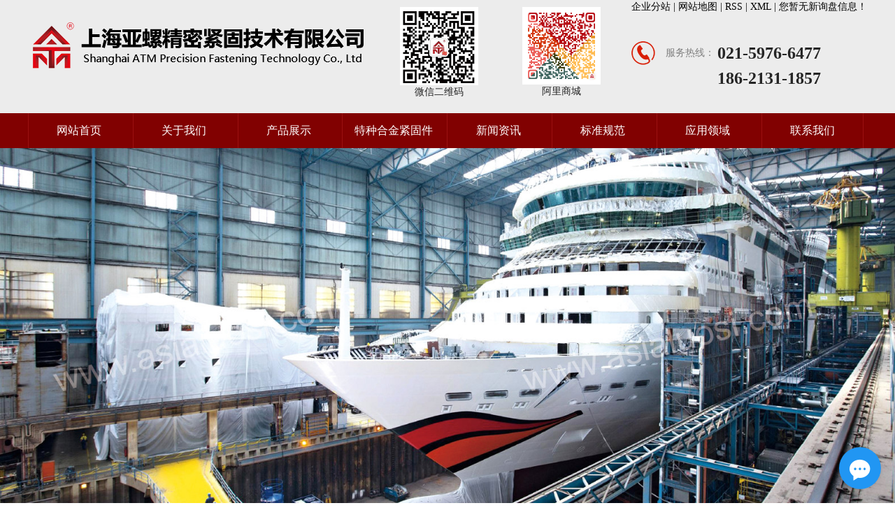

--- FILE ---
content_type: text/html;charset=utf-8
request_url: https://www.atmtt.com/about_contact/
body_size: 5742
content:
 <!DOCTYPE html>
<html lang="zh-CN">
<head>
<meta charset="utf-8">
<meta name="viewport" content="width=device-width, initial-scale=0,user-scalable=yes,maximum-scale=1.0">
<title>联系我们-上海亚螺精密紧固技术有限公司</title>
<meta name="keywords" content="联系我们" />
<meta name="description" content="上海亚螺精密紧固技术有限公司联系人：徐经理电话：021-59766477手机：186-2131-1857微信：186-2131-1857QQ：252832058邮箱：asialuosi@163.com销售办公：上海市嘉定区墨玉路28号生产仓储：江苏省昆山开发区蓬朗大泽路65号" />
<link rel="shortcut icon" type="image/x-icon" href="https://www.atmtt.com/ico/favicon.ico?873982509" />
<link rel="stylesheet" type="text/css" href="https://www.atmtt.com/template/default/style/rest.css?20181202" />
<link rel="stylesheet" type="text/css" href="https://www.atmtt.com/template/default/style/model.css?20181202" />
<link rel="stylesheet" type="text/css" href="https://www.atmtt.com/template/default/style/main.css?20181202" />
<link rel="stylesheet" type="text/css" href="https://www.atmtt.com/template/default/style/bootstrap.min.css?20181202" />
<link rel="stylesheet" type="text/css" href="https://www.atmtt.com/template/default/style/index.css?20181202" />
<link rel="stylesheet" type="text/css" href="https://www.atmtt.com/data/user.css?20181202" />
<link rel="stylesheet" type="text/css" href="https://www.atmtt.com/template/default/style/swiper.min.css?20181202" />
<link href="https://www.atmtt.com/template/default/style/style.css" rel="stylesheet" type="text/css" />
<script src="https://www.atmtt.com/template/default/js/jquery-1.11.1.min.js?9.2"></script>


<script src="https://www.atmtt.com/template/default/js/jquery.SuperSlide.2.1.1.js?20181202"></script>
<link rel="stylesheet" type="text/css" href="https://www.atmtt.com/template/default/style/app.css?20181202" />


</head>
<body>
<!-- 公共头部包含 -->
<div class="head ">
    <div class="head_top">
      <div class="common_content">
        <div class="headLogo">
          <a href="https://www.atmtt.com/"><img src="https://www.atmtt.com/data/images/other/20211116142108_253.png"></a>
        </div>
        
        <div class="erer fl">
            <table><tbody><tr class="firstRow"><td width="528" valign="top" style="word-break: break-all;"><p><img src="/data/upload/image/20220715/1657848113108554.png" title="上海亚螺精密紧固技术有限公司" alt="上海亚螺精密紧固技术有限公司" width="100" height="100" border="0" vspace="0" style="width: 100px; height: 100px;"/></p><p>微信二维码</p></td><td width="517" valign="top" style="word-break: break-all;"><p><img src="/data/upload/image/20220715/1657849353866935.png" title="上海亚螺阿里商城" alt="上海亚螺阿里商城" width="100" height="100" border="0" vspace="0" style="width: 100px; height: 100px;"/></p><p>阿里商城</p></td></tr></tbody></table><p><br/></p>
        </div>
        <style>
            .erer{
                float: left;
                width: 350px;
                font-size: 14px;
                text-align: center;
                margin-top: 10px;
            }
            .erer img{
                width: 64%!important;
                height: auto!important
            }
            
        </style>
        
        
        <div class="headRight">
            <div style="text-align:right">
            <a href="https://www.atmtt.com/region/"style="color:#000;font-size:14px" >企业分站 | </a>
				<a href="https://www.atmtt.com/sitemap/"style="color:#000;font-size:14px" >网站地图 | </a>
				<a href="https://www.atmtt.com/rss.xml"style="color:#000;font-size:14px" >RSS | </a>
				<a href="https://www.atmtt.com/sitemap.xml"style="color:#000;font-size:14px" >XML | </a>
				<a href="https://www.atmtt.com/login/" style="color:#000;font-size:14px" class="feedback" target="_blank" rel="nofollow">您暂无新询盘信息！			</a>
			</div>	
          <div class="Tel">
            <img src="https://www.atmtt.com/template/default/images/tel.png" alt="">
            <span>服务热线：</span>
            <p>021-5976-6477  <br />
            <span>186-2131-1857</span></p>
          </div>
         
        </div>
        <div class="clear"></div>
      </div>
    </div>
    <div class="head_bottom">
        
      <div class="common_content">
        <div class="nav">
          <ul id="nav_menu">
            <li class="nav_menu-item">
              <a class="top_nav" href="https://www.atmtt.com/">网站首页</a>
            </li>
            <li class="nav_menu-item">
              <a class="top_nav" href="https://www.atmtt.com/about/">关于我们</a>
            
            </li>
            
            <li class="nav_menu-item">
              <a class="top_nav" href="https://www.atmtt.com/product/">产品展示</a>
            </li>
            
             <li class="nav_menu-item">
              <a class="top_nav" href="https://www.atmtt.com/product/tzhjjgj3fd/">特种合金紧固件</a>
            </li>
            
            
            <li class="nav_menu-item">
              <a class="top_nav" href="https://www.atmtt.com/news/">新闻资讯</a>
            </li>
            <li class="nav_menu-item">
              <a class="top_nav" href="https://www.atmtt.com/news/jsbzd0c/">标准规范</a>
            </li>
            
            <li class="nav_menu-item">
              <a class="top_nav" href="https://www.atmtt.com/case/">应用领域</a>
            </li>
           
            <li class="nav_menu-item">
              <a class="top_nav" href="https://www.atmtt.com/about_contact/">联系我们</a>
            </li>
           
          </ul>
          <div class="clear"></div>
        </div>
        <div class="clear"></div>
      </div>
    </div>
  </div>




<!-- 内页banner -->


<div class="n_banner"><img src="https://www.atmtt.com/data/images/slide/20211116095603_399.jpg" alt="上海亚螺精密紧固技术有限公司" title="上海亚螺精密紧固技术有限公司" /></div>




<div class="page-position">
    <div class="common_content clearfix">
        您当前的位置 ：
        
	    	<a href="https://www.atmtt.com/">首 页</a> >> <a href="https://www.atmtt.com/about_contact/">联系我们</a> >> <span class="cc">联系我们</span>
	    
    </div>
</div>

<!-- 主体部分 -->

<div class="page-wrap clearfix " >
	<div class="common_content clearfix">
	
	<div class="page-wrap-left xymob-menu-click" style="width:300px;">
            <div class="xymob-left-close-btn"><i class="icon-font icon-close"></i></div>
            <div class="xypg-left">
                                <div class="xypg-left-box xypg-left-menu">
                    <div class="xypg-left-title">
                        <h3>
                       
							联系我们
						
                        </h3>
                    </div>
                    <div class="xypg-left-con">
                                         
				
					<ul class="xypg-left-nav">
         <li class="about_a">
      	<a href="https://www.atmtt.com/about_contact/lxfs024.html">联系我们</a>
		   <div class="first-nav-btn"></div>
      	      </li>
    </ul>
<script type="text/javascript">
$(".about_a").hover
(
	function()
	{   
		if($(this).find(".about_b li").length > 0)
		{
			$(this).find(".about_b").stop().show();

		}
		$(this).addClass("change");
	},
	function()
	{
		$(this).find(".about_b").stop().hide();
		$(this).removeClass("change");
	}
);
</script>
				

                    </div>
                </div>

                  

                <div class="xypg-left-box xypg-left-keys">
                    <div class="xypg-left-title">
                        <h3>热门关键词<span>Keywords</span></h3>
                    <i>K</i></div>
                    <div class="xypg-left-con">
                        <ul class="hot-keys">
                            							   <li><a href="https://www.atmtt.com/tag/P1-90螺母" title="P1-90螺母">P1-90螺母</a></li>
							 							   <li><a href="https://www.atmtt.com/tag/二硫化钨涂层螺钉" title="二硫化钨涂层螺钉">二硫化钨涂层螺钉</a></li>
							 							   <li><a href="https://www.atmtt.com/tag/塞打螺丝/轴肩螺钉" title="塞打螺丝/轴肩螺钉">塞打螺丝/轴肩螺钉</a></li>
							 							   <li><a href="https://www.atmtt.com/tag/1.4568螺栓" title="1.4568螺栓">1.4568螺栓</a></li>
							 							   <li><a href="https://www.atmtt.com/tag/10.9级螺栓" title="10.9级螺栓">10.9级螺栓</a></li>
							 							   <li><a href="https://www.atmtt.com/tag/铝合金紧固件螺栓" title="铝合金紧固件螺栓">铝合金紧固件螺栓</a></li>
							 							   <li><a href="https://www.atmtt.com/tag/不锈钢螺柱" title="不锈钢螺柱">不锈钢螺柱</a></li>
							 							   <li><a href="https://www.atmtt.com/tag/1.4301螺柱" title="1.4301螺柱">1.4301螺柱</a></li>
							 							   <li><a href="https://www.atmtt.com/tag/A4-80螺母" title="A4-80螺母">A4-80螺母</a></li>
							 							   <li><a href="https://www.atmtt.com/tag/螺母系列" title="螺母系列">螺母系列</a></li>
							 							   <li><a href="https://www.atmtt.com/tag/圆环活节螺栓" title="圆环活节螺栓">圆环活节螺栓</a></li>
							 							   <li><a href="https://www.atmtt.com/tag/A286螺母" title="A286螺母">A286螺母</a></li>
							                         </ul>
                    </div>
                </div>
                
                <div class="xypg-left-box xypg-left-contact">
                    <div class="xypg-left-title">
                        <h3>联系我们<span>Contact Us</span></h3>
                    <i>C</i></div>
                    <div class="xypg-left-con">
                        <div class="page-wrap-contact">
                            <h4>上海亚螺精密紧固技术有限公司</h4>
                            <p style="white-space: normal;">联系人：徐经理<br/></p><p style="white-space: normal;">电话：021-5976 6477</p><p style="white-space: normal;">手机：186-2131-1857</p><p style="white-space: normal;">微信：186-2131-1857</p><p style="white-space: normal;">QQ：2528 32058</p><p style="white-space: normal;">邮箱：asialuosi@163.com</p><p style="white-space: normal;">销售办公：上海市嘉定区墨玉路28号<a href="http://www.asialuosi.com/" _src="http://www.asialuosi.com"></a></p><p style="white-space: normal;">生产仓储：江苏省昆山开发区蓬朗大泽路65号</p><p><br/></p>
                        </div>
                    </div>
                </div>

                <div class="page-message-img">
                    <a href="https://www.atmtt.com/message/"></a>
                </div>
            </div>
        </div>

	
		
	

	
	<div class="page-wrap-right">
            <div class="xypg-right-content">
                 
					<p style="white-space: normal; line-height: 2em;">上海亚螺精密紧固技术有限公司</p><p style="white-space: normal; line-height: 2em;">联系人：徐经理</p><p style="white-space: normal; line-height: 2em;">电话：021-5976 6477</p><p style="white-space: normal; line-height: 2em;">手机：186-2131-1857</p><p style="white-space: normal; line-height: 2em;">微信：186-2131-1857</p><p style="white-space: normal; line-height: 2em;">QQ：2528 32058</p><p style="white-space: normal; line-height: 2em;">邮箱：asialuosi@163.com</p><p style="white-space: normal; line-height: 2em;">销售办公：上海市嘉定区墨玉路28号<a href="http://www.asialuosi.com/" _src="http://www.asialuosi.com"></a></p><p style="white-space: normal; line-height: 2em;">生产仓储：江苏省昆山开发区蓬朗大泽路65号</p><p style="white-space: normal; line-height: 2em;"><iframe class="ueditor_baidumap" src="http://www.atmtt.com/data/ueditor/dialogs/map/show.html#center=121.168898,31.295913&zoom=10&width=530&height=340&markers=121.168898,31.295913&markerStyles=l,A" frameborder="0" width="534" height="344"></iframe><iframe class="ueditor_baidumap" src="http://www.atmtt.com/data/ueditor/dialogs/map/show.html#center=121.07496,31.364867&zoom=19&width=530&height=340&markers=121.07496,31.364867&markerStyles=l,A" frameborder="0" width="534" height="344" style="color: rgb(80, 80, 80); font-family: Arial; font-size: 14px; text-indent: 24px; text-wrap-mode: wrap;"></iframe></p><p style="white-space: normal; line-height: 2em;"><br/></p><p><br style="white-space: normal;"/></p><p><br style="white-space: normal;"/></p><p><br style="white-space: normal;"/></p><p><br/></p>
				
               
                            </div>
     </div>

	
	
	

</div>
</div>

  <div class="footer">
    <div class="footerBottom">
      <div class="common_content">
          
        	Copyright ©上海亚螺A286、GH2132、GH4169、UNS N07718、INCONEL 718、C3-80螺栓、螺钉、螺母等，欢迎来电咨询！  <a href="http://beian.miit.gov.cn">沪ICP备11050003号</a>
        	 
        	 <a href="https://beian.mps.gov.cn/#/query/webSearch?code=31011402010441"><img src="https://www.atmtt.com/template/default/images/jba.png" style="width:30px;">沪公网安备31011402010441号</a>
        <img src="https://www.atmtt.com/template/default/images/f1.png" style="width:50px;height:50px"><img src="https://www.atmtt.com/template/default/images/f2.png" style="width:50px;height:50px;margin-left:10px">
       
        <div class="clear"></div>
      </div>
    </div>
  </div>


<div class="foot-shuio">
    <p class="close">X</p>
    <div class="content">
        近期有些同行朋友以我司名义忽悠客户下单，为避免出现不必要的经济、精力损失，产品咨询及报价请认准“亚螺”“ATM”品牌，直联我司徐经理：18621311857，亚螺精密紧固件仅此一家，别无其它，谨防上当受骗！
    </div>
</div>

<style>
    .foot-shuio{
        background: rgba(87,177,255,1);
        box-shadow: 0px 0px 4px 0px rgba(0,0,0,0.3);
        width: 300px;
        height: 200px;
        position: fixed;
        z-index: 2001;
        padding: 30px 10px 10px 10px;
        box-sizing: border-box;
        left: 0;
        bottom: 0;
        color: #fff;
        font-size: 15px;
        display: none;
    }
    .foot-shuio .close{
        position: absolute;
        top: 10px;
        right: 10px;
        font-size: 18px;
        background: #fff;
        border-radius: 50%;
        width: 20px;
        height: 20px;
        text-align: center;
        line-height: 20px;
        cursor: pointer;
        color: #888;
        font-size: 12px;
    }
</style>

<script>
$(".foot-shuio .close").click(function(){
    $('.foot-shuio').hide();
});


// setTimeout(function(){
//   $('.foot-shuio').show();
// }, 5000);


</script>

<!-- 此处为统计代码 -->
<script>
  (function(d, w, c) {
    if (w[c]) return;
    var s = d.createElement("script");
    w[c] = function() {
      (w[c].z = w[c].z || []).push(arguments);
    };
    s.async = true;
    s.src = "https://static.ahc.ink/hecong.js";
    if (d.head) d.head.appendChild(s);
  })(document, window, "_AIHECONG");
  _AIHECONG("ini",{ channelId : "3iAT4j" });
</script><script>
  (function(d, w, c) {
    if (w[c]) return;
    var s = d.createElement("script");
    w[c] = function() {
      (w[c].z = w[c].z || []).push(arguments);
    };
    s.async = true;
    s.src = "https://static.ahc.ink/hecong.js";
    if (d.head) d.head.appendChild(s);
  })(document, window, "_AIHECONG");
  _AIHECONG("ini",{ channelId : "3iAT4j" });
</script><script>
document.onkeydown = function(e){
var e=e||event;
if (e.ctrlKey==1 && e.keyCode==67){
return false;
}
}//防止ctrl+C
document.body.oncopy = function (){return false;} //阻止复制
</script>
<script> document.body.onselectstart=document.body.oncontextmenu=function(){return false;};</script>


<script>
  $(document).ready(function(){
      $(function () {
  //当点击跳转链接后，回到页面顶部位
          $("#gotop").click(function(){
              $('body,html').animate({scrollTop:0},400);
              return false;
          });
      });
  });
</script>

<script>
   $('.kf-open').on('click',function(){
      $(".kf-content").animate({opacity:'show'},'normal',function(){
      $(".kf-content").show();
      });
      $(this).hide();
   });
   $('.close-btn').on('click',function(){
      $(".kf-content").animate({width:'hide',opacity:'hide'},'normal',function(){
      $(".kf-content").hide();
      });
      $('.kf-open').show();
   });
</script>

<script type="text/javascript">
    var href="";
    if(href=="")
    {
       $(".code").css("display","none");
    }
    var currentid='8';
    if(currentid!='7')
    {
      switch(currentid)
      {
          case '1':
          $('.kf_btn').css('background','url("https://www.atmtt.com/template/default/images/kf/qing.png") left 33px no-repeat');
          $('.top_bg').css('background','url("https://www.atmtt.com/template/default/images/kf/qing1.png") left bottom no-repeat');
          $('.othercolor').css('background','#40c0ac');
          break;

          case '2':
          $('.kf_btn').css('background','url("https://www.atmtt.com/template/default/images/kf/puper.png") left 33px no-repeat');
          $('.top_bg').css('background','url("https://www.atmtt.com/template/default/images/kf/puple1.png") left bottom no-repeat');
          $('.othercolor').css('background','#8838cc');
          break;

          case '3':
          $('.kf_btn').css('background','url("https://www.atmtt.com/template/default/images/kf/kefu_yellow.png") left 33px no-repeat');
          $('.top_bg').css('background','url("https://www.atmtt.com/template/default/images/kf/yellow1.png") left bottom no-repeat');
          $('.othercolor').css('background','#ffc713');
          break;

          case '4':
          $('.kf_btn').css('background','url("https://www.atmtt.com/template/default/images/kf/kefu_left.png") left 33px no-repeat');
          $('.top_bg').css('background','url("https://www.atmtt.com/template/default/images/kf/red1.png") left bottom no-repeat');
          $('.othercolor').css('background','#e5212d');
          break;

          case '5':
          $('.kf_btn').css('background','url("https://www.atmtt.com/template/default/images/kf/kefu_cheng.png") left 33px no-repeat');
          $('.top_bg').css('background','url("https://www.atmtt.com/template/default/images/kf/cheng1.png") left bottom no-repeat');
          $('.othercolor').css('background','#e65a22');
          break;

          case '6':
          $('.kf_btn').css('background','url("https://www.atmtt.com/template/default/images/kf/green.png") left 33px no-repeat');
          $('.top_bg').css('background','url("https://www.atmtt.com/template/default/images/kf/green1.png") left bottom no-repeat');
          $('.othercolor').css('background','#78cf1b');
          break;

          case '8':
          $('.float-kf').css('display','block');
          break;

          case '9':
          $('.float-kf').css('display','none');
          $('.kf-switch').css('display','block');
          break;

      }
    }
    var _windowScrollTop=0;    //滚动条距离顶端距离
    var _windowWidth=$(window).width(); //窗口宽度
    $(window).scroll(actionEvent).resize(actionEvent);  //监听滚动条事件和窗口缩放事件
        //响应事件
    function actionEvent(){
        _windowScrollTop = $(window).scrollTop();  //获取当前滚动条高度
     //   _windowWidth=$(window).width();//获取当前窗口宽度
        moveQQonline();//移动面板
    }
        //移动面板
    function moveQQonline(){
                //.stop()首先将上一次的未完事件停止，否则IE下会出现慢速僵死状态，然后重新设置面板的位置。
        $(".kf").stop().animate({
              top: _windowScrollTop+100
             }, "fast");
        $('.alignCenter').stop().animate({
              top: _windowScrollTop+133
             }, "fast");

        $(".kf-switch").stop().animate({
              top: _windowScrollTop+100
             }, "fast");
        $(".float-kf").stop().animate({
              top: _windowScrollTop+100
             }, "fast");
    }
$(".kf_btn").toggle(
  function()
  {
    $('.open').addClass('close');
    $('.alignCenter').hide();
    $(".kf_main").animate({width:'hide',opacity:'hide'},'normal',function(){
      $(".kf_main").hide();
      var href="";
      if(href==""){
        $(".code").css("display","none");
      }else{
        $('.e_code img').animate({width:'hide',opacity:'hide'});
      }

    });
  },
  function(){
    $('.open').removeClass('close');
    $(".kf_main").animate({opacity:'show'},'normal',function(){
      $(".kf_main").show();
      var href="";
      if(href==""){
        $(".code").css("display","none");
      }else{
        $('.e_code img').animate({opacity:'show'});
      }

    });
  }
);

$('#hidden_share').click(function(){
    $('.alignCenter').show();
})
$('.alignCenter .title img').click(function(){
    $('.alignCenter').hide();
})
</script>


<!--底部JS加载区域-->
<script type="text/javascript" src="https://www.atmtt.com/template/default/js/common.js?9.2"></script>
<script type="text/javascript" src="https://www.atmtt.com/template/default/js/message.js?9.2"></script>
<script type="text/javascript" src="https://www.atmtt.com/template/default/js/banner.js"></script>



<script type="text/javascript" src="https://www.atmtt.com/template/default/js/swiper.min.js?9.2"></script>
<script type="text/javascript" src="https://www.atmtt.com/template/default/js/jquery.countup.min.js"></script>
<script type="text/javascript" src="https://www.atmtt.com/template/default/js/jquery.waypoints.min.js"></script>


<script>
    var swiper = new Swiper('.swiper-container1', {
      spaceBetween: 30,
      centeredSlides: true,
	  loop:true,

      autoplay: {
        delay: 2500,
        disableOnInteraction: false,
      },
      pagination: {
        el: '.swiper-pagination',
        clickable: true,
      },
      navigation: {
        nextEl: '.swiper-button-next',
        prevEl: '.swiper-button-prev',
      },
    });

	var swiper = new Swiper('.i-app', {
      slidesPerView: 1,
      spaceBetween: 10,
	  autoplay:true,
	  loop:true,
      // init: false,
      pagination: {
        el: '.swiper-pagination',
        clickable: true,
      },
	   navigation: {
        nextEl: '.swiper-button-next',
        prevEl: '.swiper-button-prev',
      },
      breakpoints: {
        640: {
          slidesPerView: 2,
          spaceBetween: 20,
        },
        768: {
          slidesPerView: 4,
          spaceBetween: 40,
        },
        1024: {
          slidesPerView: 4,
          spaceBetween: 10,
        },
      }
    });

  </script>
  
  
</body>
</html>


--- FILE ---
content_type: text/css
request_url: https://www.atmtt.com/template/default/style/main.css?20181202
body_size: 2819
content:
html{margin:0;padding:0;border:0;}
body,div,span,object,iframe,h1,h2,h3,h4,p,blockquote,pre,a,address,code,b,em,img,
dl,dt,dd,ol,ul,li,fieldset,form,label,footer,
header,hgroup,nav,section
{margin:0;padding:0;border:0;}

input{padding:0;margin:0;font-family:'Microsoft YaHei';}
img{border:none;background:none;vertical-align:middle;}
ul,ol,li{list-style-type:none;}
select,input,img,select{vertical-align:middle;}
table{border-collapse:collapse;border-spacing:0}
table, th, td {vertical-align: middle}
.clearfix:after{content: ".";display: block;height: 0;clear: both;overflow: hidden;visibility: hidden;}
.clearfix{zoom:1}
.clearboth{height:0px;line-height:0px;overflow:hidden;clear:both;font-size:0px;}

.w1200{width: 1200px;margin: 0 auto;}
.fl{float: left;}
.fr{float: right;}

.aicaigou{
    text-align: center;
    line-height: 60px;
    font-size: 20px;
}

.head1{
    height: 40px;
    background: #014099;
}
.w1360{
    width: 1390px;
    padding-left: 15px;
    padding-right: 15px;
    margin: 0 auto;
}
.k1{
    font-size: 12px;
    color: #fff;
    line-height: 40px;
    float: right;
}
.k1 a{
    color: #fff;
}
.topbanner{
    position: relative;
}
.menu{
    width: 100%;
    position: absolute;
    top: 0;
    left: 0;
    height: 90px;
    background: rgba(255,255,255,0.78);
    z-index: 9999;
    transition: .5s;
}
.menu.scroll{
    position: fixed;
    top: 0;
    left: 0;
    right: 0;
}

.logo{
    line-height: 90px;
    float: left;
}
.logo img{
    max-height: 88px;
}


.index-c1{
    background: #f7f7f7;
}
.c1-con{
    background: #fff;
    margin-top: -106px;
    position: relative;
    z-index: 999;
    box-shadow: 0 5px 5px -5px #f7f7f7;
}
.index-c1 ul{
    padding: 32px 20px 40px;
    font-size: 0;
}
.index-c1 ul li{
    width: 25%;
    text-align: center;
    border-right: 1px solid #f7f7f7;
    display: inline-block;
    vertical-align: top;
}
.index-c1 ul li:last-child{
    border-right: none;
}
.index-c1 ul li .img{
    max-width: 100%;
}
.index-c1 ul li h3{
    font-size: 20px;
    line-height: 3;
    color: #333333;
}
.index-c1 ul li p{
    font-size: 14px;
    color: #999;
    padding: 0 20px;
}


.index-c2{
    background: #f7f7f7;
}
.index-tlt{
    text-align: center;
    padding-top: 50px;
    padding-bottom: 50px;
}
.index-tlt h2{
    font-size: 36px;
    color: #333;
    line-height: 2.5;
}
.index-tlt p{
    font-size: 16px;
    color: #999;
}


.index-c2{
    padding-bottom: 60px;
}
.c2-left{
    width: 32.4%;
    float: left;
}
.c2-left a{
    display: block;
    position: relative;
    overflow: hidden;
}
.c2-left img{
    width: 100%;
    transition: .5s;
}
.c2-left a:hover img{
    transform: scale(1.1);
}
.c2-left h3{
    width: 100%;
    background: rgba(0,0,0,0.5);
    line-height: 50px;
    overflow: hidden;
    text-overflow:ellipsis;
    white-space: nowrap;
    text-align: center;
    font-size: 16px;
    color: #fff;
    position: absolute;
    bottom: 0;
    left: 0;
}
.c2-right{
    width: 100%;
   
}
.c2-right ul li{
    width: 23%;
    margin-left: 2%;
    float: left;
    margin-bottom: 20px;
}
.c2-right ul li a{
    display: block;
    position: relative;
    overflow: hidden;
}
.c2-right ul li img{
    width: 100%;
    transition: .5s;
}
.c2-right ul li:hover img{
    transform: scale(1.1);
}
.c2-right h3{
    width: 100%;
    background: rgba(0,0,0,0.5);
    line-height: 50px;
    overflow: hidden;
    text-overflow:ellipsis;
    white-space: nowrap;
    text-align: center;
    font-size: 16px;
    color: #fff;
    position: absolute;
    bottom: 0;
    left: 0;
}

.index-c3{
    padding-bottom: 60px;
}
.c3-slick .slick-con{
    padding: 0 15px;
}
.c3-slick .slick-con a{
    display: block;
}
.c3-slick .slick-con .img{
    padding: 15px;
    border: 1px solid #ebebeb;
    background: #f7f7f7
}
.c3-slick .slick-con .img img{
    max-width: 100%;
}
.c3-slick .slick-con h3{
    font-size: 16px;
    color: #666;
    text-align: center;
    padding-top: 30px;
    overflow: hidden;
    text-overflow:ellipsis;
    white-space: nowrap;
}
.c3-slick .slick-con:hover h3{
    color: #d8253c
}

.index-c4{
    background: url(../images/c4bg.jpg) no-repeat center;
    background-size: cover;
    padding-bottom: 5%;
}
.c4tlt{
    text-align: center;
    font-size: 36px;
    color: #fff;
    padding: 55px 0;
}
.index-c4 ul{
    font-size: 0;
}
.index-c4 ul li{
    width: 24%;
    margin-right: 1.3333%;
    float: left;
}
.index-c4 ul li:nth-child(4){
    margin-right: 0;
}
.index-c4 ul li .img img{
    width: 100%;
}
.index-c4 ul li .wz{
    background: #fff;
    padding: 12% 2% 22%;
    position: relative;
    text-align: center;
}
.index-c4 ul li .wz h3{
    font-size: 20px;
    color: #333;
    padding-bottom: 25px;
    background: url(../images/line01.png) no-repeat center bottom;
    overflow: hidden;
    text-overflow:ellipsis;
    white-space: nowrap;
}
.index-c4 ul li .wz a{
    display: block;
    font-size: 14px;
    text-align: center;
    padding-top: 3%;
}


.index-c4 ul li .wz p{
    font-size: 14px;
    color: #999;
    line-height: 1.8;
    padding: 6% 6% 0 6%;
    display: -webkit-box;
    -webkit-box-orient: vertical;
    -webkit-line-clamp: 2;
    overflow: hidden;

}
.index-c4 ul li .wz::after{
    content: '';
    width: 0;
    height: 8px;
    background: #d8253b;
    transition: 0.8s;
    position: absolute;
    bottom: 0;
    left: 0;
}
.index-c4 ul li:hover .wz::after{
    width: 100%;
}

.index-c5 .index-tlt h2{
    line-height: 2
}
.index-c5 .jj{
    max-width: 1100px;
    margin: 0 auto;
    font-size: 16px;
    line-height: 2;
    color: #666;
    text-align: center
}
.index-c5 ul{
    max-width: 1130px;
    margin: 0 auto;
    padding-top: 6%;
    padding-bottom: 6%;
}
.index-c5 ul li{
    width: 31.333%;
    margin-right: 3%;
    float: left;
    position: relative;
}
.index-c5 ul li:last-child{
    margin-right: 0;
}
.index-c5 ul li a{
    display: block;
}
.index-c5 ul li .img1 img{
    width: 100%;
}
.index-c5 ul li .marks{
    width: 100%;
    text-align: center;
    position: absolute;
    top: 50%;
    margin-top: -55px;
}
.index-c5 ul li .marks .img2 img{
    max-width: 100%;

}
.index-c5 ul li .marks h3{
    font-size: 22px;
    color: #fff;
    line-height: 30px;
    margin-top: 20px;
}

.index-c6{
    background: #f8f8f8;
    padding-bottom: 60px;
}
.c6tlt{
    text-align: center;
    font-size: 36px;
    color: #333333;
    padding: 55px 0;
}

.c6-left{
    width: 40%;
    float: left;
    background: #fff;
    padding: 2%
}
.c6-left ul li a{
    display: block;
}
.c6-left ul li img{
    width: 100%;
}
.c6-left ul li h3{
    font-size: 18px;
    font-weight: bold;
    color: #333;
    padding: 6% 0;
    border-bottom: 1px solid #ececec;
    overflow: hidden;
    text-overflow:ellipsis;
    white-space: nowrap;
}
.c6-left ul li .info{
    font-size: 14px;
    color: #999999;
    line-height: 2;
    display: -webkit-box;
    -webkit-box-orient: vertical;
    -webkit-line-clamp: 2;
    overflow: hidden;
    margin: 5% 0;
}
.c6-left ul li:hover h3{
    color: #d8253c
}

.c6-right{
    width: 58%;
    float: right;
}
.c6-right ul li{
    background: #fff;
    padding: 2%;
    margin-bottom: 2.5%
}
.c6-right ul li a{
    display: block;
}
.c6-right ul li .img{
    width: 24%;
    float: left;
}
.c6-right ul li .img img{
    width: 100%;
}
.c6-right ul li .wz{
    width: 73%;
    float: right;
}
.c6-right ul li .wz h3{
    font-size: 18px;
    font-weight: bold;
    color: #333333;
    line-height: 3;
    overflow: hidden;
    text-overflow:ellipsis;
    white-space: nowrap;
}
.c6-right ul li .wz .info{
    font-size: 14px;
    color: #999999;
    line-height: 1.6;
    display: -webkit-box;
    -webkit-box-orient: vertical;
    -webkit-line-clamp: 2;
    overflow: hidden;
}
.c6-right ul li:hover h3{
    color: #d8253c
}

.index-c7{
    padding-top: 50px;
    padding-bottom: 50px;
}
.c7-1{
    width: 34%;
    float: left;
    text-align: center;
    position: relative;
}
.c7-1 img{
    max-width: 100%;
}
.c7-1 a.ljgd{
    font-size: 14px;
    color: #333333;
    position: absolute;
    bottom: 10px;
    left: calc(50% - 38px );
    
}
.c7-1 a.ljgd span{
    font-size: 18px;
    color: #d8253b;
}
.c7-2{
    width: 40%;
    text-align: center;
    float: left;
}
.c7-2 > h3{
    font-size: 18px;
    color: #333333;
    border-bottom: 1px solid #f8f8f8;
    line-height: 2.5;
    padding-bottom: 10px;
    max-width: 300px;
    margin: 0 auto;
}
.c7-2 .lxfs{
    font-size: 16px;
    color: #999;
    line-height: 1.6;
    margin-top: 30px;
}
.c7-2 .lxfs p:nth-child(2){
    font-size: 28px;
    color: #281c1c;
    text-transform: uppercase;
}
.c7-3{
    width: 26%;
    text-align: center;
    float: left;
}
.c7-3 > h3{
    font-size: 18px;
    color: #333333;
    border-bottom: 1px solid #f8f8f8;
    line-height: 2.5;
    padding-bottom: 10px;
    max-width: 300px;
    margin: 0 auto;
}
.c7-3  .fx{
    margin-top: 30px;
    position: relative;
}

.c7-3 .fx li{
    width: 54px;
    height: 54px;
    box-shadow: 0 0 8px #f4f4f4;
    border-radius: 50%;
    text-align: center;
    line-height: 54px;
    display: inline-block;
    margin: 0 15px;
}
.c7-3 .fx .content{
    position: absolute;
    top: 0;
    left: 0;
    opacity: 0;
    width: 100%;
}
.c7-3 .fx .content .bdsharebuttonbox{
    text-align: center
}
.c7-3 .fx .content a{
    display: inline-block;
    width: 54px;
    height: 54px;
    margin: 0 15px;
    padding: 0;
    float: none;
}

.footbg{
    background: #333333;
}
.foot1{
    padding: 50px 0;
}
.foot1 .fnav{
    width: 58%;
    float: left;
}
.foot1 .fnav ul li{
    width: 25%;
    float: left;
}
.foot1 .fnav ul li h3{
    font-size: 16px;
    font-weight: bold;
    color: #fff;
    margin-bottom: 30px;
}
.foot1 .fnav ul li .secc a{
    display: block;
    font-size: 14px;
    color: #bbbbbb;
    line-height: 2;
    overflow: hidden;
    text-overflow:ellipsis;
    white-space: nowrap;
}
.foot1 .fnav ul li .secc a:hover{
    color: #fff;
}
.foot1 .flx{
    width: 42%;
    padding-right: 162px;
    position: relative;
    float: right;
}
.foot1 .flx .ftel{
    padding-left: 50px;
    background: url(../images/dh.png) no-repeat left center;
}
.foot1 .flx .ftel h3{
    font-size: 18px;
    color: #fff;
}
.foot1 .flx .ftel h4{
    font-size: 36px;
    color: #fff;
    font-family: Arial;
    padding-top: 5px;
}
.foot1 .flx .fadd{
    font-size: 14px;
    color: #bbbbbb;
    line-height: 2;
    padding-top: 10%;
}
.foot1 .flx .fewm{
    position: absolute;
    right: 0;
    top: 0;
}
.foot1 .flx .fewm img{
    max-width: 100%;
}

.foot2{
    font-size: 14px;
    line-height: 2;
    color: #8e8e8e;
    min-height: 56px;
    display: none;
}
.foot2 a{
    color: #8e8e8e;
}
.foot3{
    padding: 30px 0;
    border-top: 1px solid #484848;
    font-size: 14px;
    color: #bbbbbb;
    line-height: 2;
}
.foot3 a{
    color: #bbb;
}
.foot3 .copyr{
    float: left;
}
.foot3 .x-region{
    float: right;
}


@media (max-width: 1400px) {


}

@media (max-width: 1200px) {
    .c1-con{
        margin-top: 0;
    }
    .x-banner .owl-carousel .owl-dots{
        bottom: 5%;
    }
    .c7-1{
        width: 50%;
    }
    .c7-2{
        width: 50%;
    }
    .c7-3{
        display: none;
    }
    .foot1 .flx .ftel h3{
        font-size: 16px;
    }
    .foot1 .flx .ftel h4{
        font-size: 24px;
    }
}

@media (max-width: 990px) {
    body {
        padding-top: 60px;
    }
    .index-tlt{
        padding: 30px 0;
    }
    .index-tlt h2{
        font-size: 24px;
    }
    .index-tlt p{
        font-size: 12px;
    }

    .c2-right{
        width: 100%;
        float: none;
    }
    .index-c2{
        padding-bottom: 30px;
    }
    .index-c3{
        padding-bottom: 40px;
    }
    .c4tlt{
        padding: 30px 0;
        font-size: 24px;
    }

    .index-c4 ul li{
        width: 49%;
        margin: 0;
        margin-bottom: 20px;
    }
    .index-c4 ul li:nth-child(2n){
        margin-left: 2%;
    }

    .index-c6{
        padding-bottom: 30px;
    }
    .c6tlt{
        padding: 30px 0;
        font-size: 24px;
    }
    .foot1 {
        padding: 30px 0;
    }
    .foot1 .fnav{
        width: 100%;
        float: none;
    }
    .foot1 .flx{
        width: 100%;
        float: none;
        margin-top: 30px;
    }
    .foot3{
        padding: 15px 0;
    }
    

    .foot3 .copyr{
        float: none;
    }
    .foot3 .x-region {
        float: none;
    }

}

@media (max-width: 768px) {
    .index-c1 ul{
        padding: 40px 0 20px;
    }
    .index-c1 ul li{
        width: 50%;
        border-right: none;
        margin-bottom: 20px;
    }
    .index-c1 ul li:nth-child(2n+1){
        border-right: 1px solid #f7f7f7;
    }
    .index-c4 ul li .wz h3{
        font-size: 18px;
    }
    .index-c5 .jj{
        font-size: 14px;
    }

    .index-c5 ul li{
       width: 100%;
       float: none;
       margin-right: 0;
       margin-bottom: 20px;
       
    }

    .c6-left{
        width: 100%;
        float: none;
    }
    .c6-right{
        width: 100%;
        float: none;
        margin-top: 30px;
    }
    .c6-left ul li h3{
        font-size: 16px;
        padding: 20px 0;
    }
    .c6-left ul li .info{
        margin: 20px auto;
    }
    .c6-right ul li .wz h3{
        font-size: 16px;
        line-height: 2.4
    }
    .c6-right ul li .wz .info{
        font-size: 12px;
    }
    .index-c7 {
        padding-top: 30px;
        padding-bottom: 30px;
    }
    .c7-1{
        width: 100%;
        float: none;
    }
    .c7-2{
        width: 100%;
        float: none;
        margin-top: 30px;
    }
    .foot1 .fnav ul li h3{
        margin-bottom: 20px;
        font-size: 14px;
    }
    .foot1 .fnav ul li .secc a{
        font-size: 12px;

    }
    




}
@media (max-width: 480px) {

    .c2-right h3{
        font-size: 14px;
        line-height: 40px;
    }
    .foot1 .flx{
        padding-right: 140px
    }
    .foot1 .flx .fewm{
        max-width: 130px;
    }

}

--- FILE ---
content_type: text/css
request_url: https://www.atmtt.com/template/default/style/index.css?20181202
body_size: 5532
content:
@charset "UTF-8";
/*共用样式*/
@font-face {
  font-family: 'iconfont';
  /* project id 455609 */
  src: url("../fonts/iconfont.woff"); }

.iconfont {
  font-family: iconfont !important;
  font-size: 14px;
  font-style: normal;
  -webkit-font-smoothing: antialiased;
  -webkit-text-stroke-width: .2px;
  -moz-osx-font-smoothing: grayscale; }

.news_detail h3.title_bar .iconfont::before {
  content: '\e67a';
  margin-right: 5px; }

.n_banner {
  width: 100%;min-width:1200px;margin:0 auto; }
  .n_banner img {
    width: 100%;min-width:1200px;margin:0 auto; }

.i-row {
  margin: 0 -15px; }

.fl {
  float: left; }

.fr {
  float: right; }

.di {
  _display: inline; }

.fwn {
  font-weight: normal; }

.dib {
  *display: inline;
  _zoom: 1;
  _display: inline;
  _font-size: 0px; }

/*头部*/
#header {
  z-index: 9999;
  width: 100%;
  background: #fff; }
  #header .wel {
    line-height: 31px;
    background-color: #eaeaea; }
  #header .logo img {
    max-width: 100%; }
  #header .top_contact {
    background: url(../images/tel.png) no-repeat left center;
    padding-left: 65px;
    margin-top: 20px; }
    #header .top_contact span {
      color: #004ea1;
      font-size: 30px;
      display: block;
      font-family: "DIN-BOLD"; }
  #header .out-nav {
    background: #005aa1; }
    #header .out-nav .nav1 {
      line-height: 59px; }
      #header .out-nav .nav1 li {
        line-height: 59px;
        height: 59px;
        text-align: center;
        float: left;
        position: relative;
        z-index: 999;
        width: 14.28%; }
        #header .out-nav .nav1 li a {
          display: block;
          line-height: 59px;
          color: #fff;
          height: 59px; }
          #header .out-nav .nav1 li a:hover {
            color: #fff;
            text-decoration: none;
            background-color: #24588e; }
      #header .out-nav .nav1 .dropdown {
        background: #01557a;
        color: #fff;
        z-index: 9999;
        position: absolute;
        top: 59px;
        left: 0px;
        display: none;
        width: 100%; }
        #header .out-nav .nav1 .dropdown a {
          background: #01557a;
          color: #fff;
          height: 38px;
          line-height: 38px; }
          #header .out-nav .nav1 .dropdown a:hover {
            background: #042d3f;
            text-decoration: none; }

/*热门搜索*/
.yq_search {
  background-color: rgba(10, 32, 50, 0.7);
  position: absolute;
  width: 100%;
  bottom: 0;
  left: 0;
  z-index: 9999;
  height: 76px; }
  .yq_search #form_search {
    float: left;
    width: 347px;
    height: 50px;
    background: #ffffff;
    position: relative;
    margin-top: 13px; }
    .yq_search #form_search::after {
      content: '';
      display: block;
      position: absolute;
      right: 54px;
      top: 6px;
      width: 1px;
      height: 35px;
      background: #19588e; }
    .yq_search #form_search input {
      height: 50px;
      background: none;
      border: none;
      line-height: 50px; }
      .yq_search #form_search input#sou_word {
        height: 50px;
        line-height: 50px;
        padding-left: 4px;
        color: #666;
        width: 292px;
        text-indent: 20px; }
      .yq_search #form_search input#s_btn {
        width: 18px;
        height: 22px;
        line-height: 24px;
        text-align: center;
        background: url(../images/search.jpg) no-repeat center;
        margin-left: 10px;
        color: #fff;
        border: none;
        cursor: pointer;
        font-size: 0; }
  .yq_search .hotSearch {
    float: left;
    color: #fff;
    line-height: 76px;
    font-weight: normal;
    margin-left: 20px; }
    .yq_search .hotSearch a {
      margin-right: 6px;
      color: #fff; }

.swiper-container1 .swiper-pagination {
  position: absolute;
  right: 0 !important;
  bottom: 25px !important;
  z-index: 99999 !important;
  left: auto !important;
  width: 50% !important; }

.swiper-container1 .swiper-pagination-bullet {
  width: 32px;
  height: 32px;
  background: #fff;
  line-height: 32px; }

.i-product {
  padding-top: 3%; }
  .i-product h2 {
    text-align: center;
    font-size: 40px;
    line-height: 50px;
    color: #313131;
    padding-bottom: 3%;
    font-weight: bold; }
    .i-product h2 p {
      font-size: 16px;
      color: #666;
      font-weight: normal; }
      .i-product h2 p::before {
        content: '';
        display: block;
        width: 92px;
        height: 3px;
        background: #e46c0a;
        margin: 4px auto; }
  .i-product .product-left h3 {
    height: 105px;
    background: #005aa1;
    color: #fff;
    font-size: 30px;
    padding: 22px 0 0 28px;
    line-height: 30px; }
    .i-product .product-left h3 p {
      font-size: 18px;
      font-weight: normal; }
  .i-product .product-left ul.sort {
    border: 3px solid #005aa1;
    border-top: 0;
    padding-top: 13px; }
    .i-product .product-left ul.sort li {
      margin: 0 9px 13px 9px;
      background: #dce1e6;
      color: #585858;
      font-size: 16px;
      background: url(../images/j.png) no-repeat 195px center #dce1e6;
      border-radius: 4px;
      line-height: 46px;
      text-indent: 28px; }
  .i-product .product-left .contact1 {
    background: #363636;
    color: #fff;
    padding: 7px 5px 6px 5px; }
    .i-product .product-left .contact1 .content {
      border: 1px solid #c16113;
      border-radius: 6px;
      text-align: center;
      padding: 6px 0;
      font-size: 18px; }
      .i-product .product-left .contact1 .content span {
        font-size: 23px; }
  .i-product .product-right h3 {
    background: #eeeeee;
    line-height: 45px;
    text-indent: 21px;
    font-size: 313131;
    font-size: 16px;
    font-weight: normal; }
    .i-product .product-right h3 a {
      display: block;
      width: 93px;
      height: 28px;
      margin-top: 9px;
      float: right;
      background: #005aa1;
      line-height: 28px;
      text-align: center;
      color: #fff;
      font-size: 16px;
      text-indent: 0;
      border-radius: 6px;
      margin-right: 14px; }
  .i-product .product-right ul {
    margin: 0 -1.5%; }
    .i-product .product-right ul li {
      width: 30.33333%;
      margin: 1.5%;
      float: left;
      border: 1px solid #b5b5b5; }
      .i-product .product-right ul li h4 {
        line-height: 38px;
        text-align: center;
        color: 3313131;
        background: #dce1e6;
        font-weight: normal; }
  @media screen and (max-width: 768px) {
    .i-product h2 {
      font-size: 24px; }
    .i-product ul li {
      margin-bottom: 2%; }
      .i-product ul li h3 {
        font-size: 14px;
        white-space: nowrap;
        text-overflow: ellipsis; } }

.i-app {
  margin-top: 3%; }
  .i-app h2 {
    text-align: center;
    font-size: 40px;
    line-height: 50px;
    color: #313131;
    font-weight: bold; }
    .i-app h2 p {
      font-size: 16px;
      color: #6b6b6b;
      font-weight: normal; }
      .i-app h2 p::before {
        content: '';
        display: block;
        width: 92px;
        height: 3px;
        background: #e46c0a;
        margin: 0 auto; }
  .i-app ul li {
    width: 23%;
    float: left;
    border: 1px solid #b5b5b5; }
    .i-app ul li + li {
      margin-left: 2.5%; }
    .i-app ul li:nth-child(5) {
      margin-left: 0; }

.i-zhuo h2 {
  text-align: center;
  font-size: 42px;
  line-height: 50px;
  color: #0a3f74;
  padding-bottom: 10px; }
  .i-zhuo h2 p {
    font-size: 16px;
    color: #666;
    font-weight: normal; }

.i-zhuo .bjz {
  background: #0a3f74;
  background-image: -webkit-linear-gradient(left, #023f7b, #023f7b, #0a84ff);
  background-image: linear-gradient(left, #023f7b, #023f7b, #0a84ff); }

.i-zhuo ul li {
  width: 33.333%;
  float: left;
  text-align: center;
  height: 374px;
  font-size: 18px;
  padding-top: 120px;
  border-left: solid 1px #fff;
  color: #fff; }
  .i-zhuo ul li .num {
    position: relative; }
    .i-zhuo ul li .num span {
      font-size: 110px;
      line-height: 120px;
      font-family: "DIN-BOLD"; }
    .i-zhuo ul li .num i {
      top: 0;
      padding-left: 15px;
      font-size: 18px;
      font-style: normal;
      position: absolute; }
  .i-zhuo ul li:first-child {
    border-left: 0; }

/*首页分类*/
.i-product-cate {
  width: 240px;
  float: left; }
  .i-product-cate .cate_title {
    line-height: 31px;
    padding-left: 15px;
    font-weight: bold;
    font-family: "微软雅黑";
    background: #8392bd;
    font-size: 14px;
    color: #fff; }

/*首页关于我们*/
.i-about {
  background: #f1f2f5;
  padding: 5% 0;
  margin-top: 3%; }
  .i-about .img-about img {
    max-width: 100%; }
  .i-about .nei-about h3 {
    color: #111;
    font-size: 36px;
    height: 90px;
    font-family: "Noto Sans CJK SC Light","Source Han Sans CN Light","Microsoft YaHei","arial";
    font-weight: normal;
    position: relative;
    line-height: 90px;
    margin-bottom: 3%; }
    .i-about .nei-about h3 b {
      color: #0a3f74;
      font-family: "Noto Sans CJK SC blod","Source Han Sans CN blod","Microsoft YaHei","arial";
      padding-right: 10px; }
    .i-about .nei-about h3::after {
      content: "";
      width: 14px;
      height: 2px;
      bottom: 0;
      left: 0;
      position: absolute;
      background: #0a3f74; }
  .i-about ul {
    margin-top: 3%; }
    .i-about ul li img {
      max-width: 100%; }

img {
  max-width: 100%; }

.i-zhuan {
  background: url(../images/h.jpg) no-repeat top center;
  background-size: cover;
  padding: 4% 0; }
  .i-zhuan h2 {
    text-align: center;
    font-size: 40px;
    line-height: 50px;
    color: #fff;
    font-weight: bold; }
    .i-zhuan h2 p {
      font-size: 16px;
      color: #fff;
      font-weight: normal; }
      .i-zhuan h2 p::before {
        content: '';
        display: block;
        width: 92px;
        height: 3px;
        background: #e46c0a;
        margin: 0 auto; }
  .i-zhuan li {
    width: 18%;
    float: left;
    margin-top: 4%; }
    .i-zhuan li .content {
      background: #fff;
      line-height: 110px;
      text-align: center;
      border-top-left-radius: 5px;
      border-top-right-radius: 5px; }
    .i-zhuan li .boc {
      border: 1px solid #fff;
      border-top: none;
      text-align: center;
      padding: 4% 0 3% 0; }
      .i-zhuan li .boc h3 {
        font-family: Impact, Haettenschweiler, 'Arial Narrow Bold', sans-serif;
        font-size: 36px;
        color: #fff; }
      .i-zhuan li .boc p {
        font-size: 16px;
        color: #dbdbdb;
        line-height: 40px;
        padding-bottom: 1%; }
    .i-zhuan li + li {
      margin-left: 2.5%; }

.i-heng {
  background: #f2f4f6;
  margin-top: 3%;
  padding: 3% 0; }
  .i-heng h2 {
    color: #005aa1;
    font-size: 30px;
    text-align: center; }
    .i-heng h2::after, .i-heng h2::before {
      content: '';
      display: inline-block;
      width: 30%;
      height: 1px;
      background: #b5b5b5;
      vertical-align: middle; }
    .i-heng h2 p {
      display: inline-block;
      text-align: center; }
      .i-heng h2 p::after, .i-heng h2 p::before {
        content: '';
        display: inline-block;
        width: 6px;
        height: 6px;
        background: #005aa1;
        vertical-align: middle;
        border-radius: 50%;
        margin-left: 17px; }
      .i-heng h2 p::before {
        margin-left: 0;
        margin-right: 17px; }
  .i-heng .swiper {
    position: relative;
    margin-top: 30px; }
    .i-heng .swiper .swiper-button-prev {
      background: url(../images/left.png) no-repeat !important;
      width: 27px !important;
      height: 41px !important;
      left: -36px; }
      .i-heng .swiper .swiper-button-prev::after {
        display: none; }
    .i-heng .swiper .swiper-button-next {
      background: url(../images/right.png) no-repeat !important;
      width: 27px !important;
      height: 41px !important;
      right: -36px; }
      .i-heng .swiper .swiper-button-next::after {
        display: none; }

/*首页新闻*/
.i-news {
  margin-top: 5%; }
  .i-news .title {
    position: relative; }
    .i-news .title::before {
      content: "";
      width: 85%;
      right: 0;
      height: 1px;
      top: 30%;
      background: #dedede;
      position: absolute; }
    .i-news .title .cn {
      font-size: 26px;
      color: #0a3f74;
      font-weight: bold;
      line-height: 30px;
      font-family: "Noto Sans CJK SC blod","Source Han Sans CN blod","Microsoft YaHei","arial"; }
    .i-news .title .en {
      font-size: 14px;
      color: #ccc;
      font-family: arial; }
    .i-news .title a {
      right: 0;
      top: 2px;
      position: absolute;
      background: #3a9cdd; }
  .i-news .inx {
    margin-top: 3%; }
    .i-news .inx ul {
      padding: 3%; }
      .i-news .inx ul li img {
        max-width: 100%; }
      .i-news .inx ul li h3 {
        line-height: 40px;
        font-size: 16px;
        font-weight: normal;
        color: #333; }
      .i-news .inx ul li p {
        font-size: 13px;
        color: #666;
        line-height: 30px; }

.navbar-header {
  padding-top: 10px; }

.navbar-header .navbar-toggle {
  border: 1px solid #b4b8bc;
  height: 34px; }

.navbar-header .navbar-toggle .menu {
  position: absolute;
  left: 10px;
  top: 0;
  line-height: 34px; }

.navbar-header .navbar-toggle a:hover {
  text-decoration: none; }

.navbar-header .navbar-toggle .icon-bar {
  background-color: #999; }

.navbar-header .navbar-toggle:hover {
  border: 1px solid #f58222;
  background: #f58222; }

.navbar-header .navbar-toggle:hover .menu {
  color: #fff; }

.navbar-header .navbar-toggle:hover .icon-bar {
  background-color: #fff; }

.toleft {
  position: relative;
  overflow-x: hidden;
  left: 0;
  -webkit-transition: all 0.21s ease-out;
  transition: all 0.21s ease-out; }

.push-toleft {
  left: -260px;
  -webkit-transition: all 0.21s ease-out;
  transition: all 0.21s ease-out; }

.menuid.menuopen {
  left: 0px;
  opacity: 1;
  -webkit-transition: all 0.21s ease-out;
  transition: all 0.21s ease-out; }

.push-toleft .head {
  left: -260px; }

#cbp-spmenu-s2 {
  -webkit-transition: all 0.21s ease-out;
  transition: all 0.21s ease-out; }

.navbar-header {
  position: relative; }

.menuid {
  width: 100%;
  height: 100%;
  position: fixed;
  top: 0;
  left: 100%;
  opacity: 0;
  z-index: 9999;
  -webkit-transition: all 0.21s ease-out;
  transition: all 0.21s ease-out; }

.mobile-menu-overlay {
  opacity: 0.3;
  filter: alpha(opacity=30);
  position: absolute;
  display: none;
  background: #000000;
  z-index: 9;
  top: 0;
  right: 0;
  width: 200%;
  height: 100%; }

.cbp-spmenu-open .mobile-menu-overlay {
  display: block;
  -webkit-transition: all 0.21s ease-out;
  transition: all 0.21s ease-out; }

.cbp-spmenu-right {
  -webkit-box-shadow: 0 0 10px rgba(0, 0, 0, 0.3);
  box-shadow: 0 0 10px rgba(0, 0, 0, 0.3);
  position: absolute;
  display: block;
  background: #0a3f74;
  z-index: 10;
  top: 0;
  right: 0;
  width: 100%;
  height: 100%;
  max-width: 260px;
  overflow: auto;
  -webkit-overflow-scrolling: touch;
  padding: 60px 0 40px 0; }

.cbp-spmenu-right li a {
  padding: 15px 23px;
  color: #fff;
  display: block;
  border-bottom: solid 1px #fff; }

.cbp-spmenu-right li a:hover {
  background: #f58222;
  text-decoration: none; }

.menuid .icon-close {
  -webkit-transition: all 0.21s ease-out;
  transition: all 0.21s ease-out;
  position: absolute;
  display: block;
  cursor: pointer;
  top: 0;
  right: 0;
  padding: 20px 20px 0 0;
  font-size: 16px; }

.menuid .icon-close span {
  color: #fff;
  font-size: 18px;
  -webkit-transition: all 0.21s ease-out;
  transition: all 0.21s ease-out; }

.menuid .icon-close:hover span {
  color: #f58222; }

.menuopen .mobile-menu-overlay {
  display: block;
  -webkit-transition: all 0.21s ease-out;
  transition: all 0.21s ease-out; }

.navigation {
  float: right;
  width: 100px; }

.index-title {
  line-height: 31px;
  padding-left: 15px;
  font-weight: bold;
  font-family: "微软雅黑";
  background: #8392bd;
  font-size: 14px;
  color: #fff; }

.index-table td {
  border: solid #add9c0;
  border-width: 0px 1px 1px 0px;
  padding: 10px 5px; }

.index-table {
  border: solid #add9c0;
  border-width: 1px 0px 0px 1px;
  margin-top: 10px; }

/*首页左侧联系我们*/
.contact {
  width: 218px;
  float: left;
  padding-bottom: 5px;
  margin-top: 10px; }
  .contact .contact_title {
    line-height: 31px;
    padding-left: 15px;
    font-weight: bold;
    font-family: "微软雅黑";
    background: #8392bd;
    font-size: 14px;
    color: #fff; }
  .contact .content {
    padding: 5px;
    padding-left: 8px; }

/*工程案例*/
.case {
  width: 460px;
  float: left;
  margin-left: 12px;
  padding-bottom: 5px;
  margin-top: 10px; }
  .case .case_title {
    line-height: 31px;
    padding-left: 15px;
    font-weight: bold;
    font-family: "微软雅黑";
    background: #8392bd;
    font-size: 14px;
    color: #fff; }
  .case .content {
    padding: 5px;
    padding-bottom: 12px;
    text-indent: 20px; }

.news2_company {
  margin-top: 10px; }

.slideBox {
 
  height: auto;
  overflow: hidden;
   width: 100%;
  position: relative;
 min-width: 1200px;
    
}
  .slideBox .hd {
    height: 15px;
    overflow: hidden;
    position: absolute;
    text-align: center;
    width: 100%;
    bottom: 5px;
    z-index: 1; }
    .slideBox .hd ul {
      overflow: hidden;
      zoom: 1;
      width: 100%;
      text-align: center; }
      .slideBox .hd ul li {
        display: inline-block;
        margin-right: 2px;
        width: 15px;
        height: 15px;
        line-height: 14px;
        text-align: center;
        background: #fff;
        cursor: pointer; }
        .slideBox .hd ul li.on {
          background: #f00;
          color: #fff; }
  .slideBox .bd {
    position: relative;
    height: 100%;
    z-index: 0; }
    .slideBox .bd li {
      zoom: 1;
      vertical-align: middle; }
      .slideBox .bd li img {
        width: 100%;
        height: auto;
        display: block; }
  .slideBox .prev,
  .slideBox .next {
    position: absolute;
    left: 3%;
    top: 50%;
    margin-top: -25px;
    display: block;
    width: 32px;
    height: 40px;
    background: url(../images/slider-arrow.png) -110px 5px no-repeat;
    filter: alpha(opacity=50);
    opacity: 0.5; }
    .slideBox .prev:hover,
    .slideBox .next:hover {
      filter: alpha(opacity=100);
      opacity: 1; }
  .slideBox .next {
    left: auto;
    right: 3%;
    background-position: 8px 5px; }

/*产品推荐*/
.recommend_product {
  margin-top: 10px;
  width: 692px;
  float: left; }
  .recommend_product .title {
    line-height: 31px;
    padding-left: 15px;
    font-weight: bold;
    font-family: "微软雅黑";
    background: #8392bd;
    font-size: 14px;
    color: #fff; }
  .recommend_product .content {
    padding-top: 15px;
    padding-bottom: 14px; }

/*前台多页签*/
.news {
  width: 1200px;
  margin-top: 10px; }
  .news .hd {
    position: relative; }
    .news .hd li {
      display: inline-block;
      width: 100px;
      height: 30px;
      line-height: 30px;
      border: 1px solid #ccc;
      margin-right: 8px;
      text-align: center;
      color: #333;
      font-size: 12px;
      cursor: pointer; }
      .news .hd li.on {
        color: #fff;
        text-decoration: none;
        font-size: 12px;
        background: #95a9dc;
        border-color: #95a9dc; }
  .news .bd li {
    width: 100%; }
    .news .bd li span {
      float: right; }

/*友情链接*/
/*内页公用*/
.ny_all {
  padding-top: 30px; }

.ny_left_top {
  width: 20%;
  float: left; }
  .ny_left_top h3 {
    line-height: 41px;
    text-align: center;
    font-weight: normal;
    font-family: "微软雅黑";
    font-size: 18px;
    color: #fff;
    background: #999; }
  .ny_left_top .ny_menu {
    padding: 10px;
    border: 1px solid #ccc; }
    .ny_left_top .ny_menu .n-news-list {
      font-size: 14px; }
      .ny_left_top .ny_menu .n-news-list li {
        line-height: 28px; }
        .ny_left_top .ny_menu .n-news-list li::before {
          content: '';
          display: inline-block;
          width: 5px;
          height: 5px;
          border-radius: 50%;
          vertical-align: middle;
          margin-right: 4px;
          background: #999; }

.out-foot {
  background: #333;
  color: #fff;
  font-size: 14px;
  line-height: 40px; }
  .out-foot a {
    color: #fff; }

.ny_banner {
  width: 100%;
  margin: 0 auto; }
  .ny_banner img {
    width: 100%; }

.sort_product {
  margin-top: 10px; }

.ny_contact {
  margin-top: 10px; }
  .ny_contact .content {
    padding: 5px;
    line-height: 24px; }

.ny_right_top {
  width: 100%;
  padding-bottom: 10px; }

.ny_ding {
  padding: 10px 0; }
  .ny_ding .site {
    text-align: left;
    line-height: 50px;
    font-size: 16px; }

.ny_right_top .content {
  padding-top: 15px;
  overflow: hidden;
  line-height: 24px; }
  .ny_right_top .content .content {
    padding: 10px; }

/*内页分类样式*/
.ny_sort li {
  position: relative;
  z-index: 999; }
  .ny_sort li:last-child a {
    margin-bottom: 0; }
  .ny_sort li a {
    color: #fff;
    display: block;
    line-height: 39px;
    font-family: "微软雅黑";
    text-align: center;
    font-size: 14px;
    background: #999;
    margin-bottom: 10px; }
    .ny_sort li a:hover {
      background: #8392bd; }
  .ny_sort li .about_b {
    position: absolute;
    left: 100%;
    top: 0px;
    width: 210px;
    background: #999;
    z-index: 9999; }
  .ny_sort li .layer2 {
    position: absolute;
    left: 100%;
    top: 0px;
    width: 218px;
    padding: 10px;
    background: #ccc;
    z-index: 9999; }
    .ny_sort li .layer2 li {
      overflow: hidden; }
      .ny_sort li .layer2 li a {
        font-weight: normal;
        background: none; }
        .ny_sort li .layer2 li a:hover {
          text-decoration: none;
          color: #333; }
      .ny_sort li .layer2 li .layer3 li {
        margin: 6px 0px;
        line-height: 24px;
        padding-left: 10px; }
        .ny_sort li .layer2 li .layer3 li a {
          font: normal 12px/24px "微软雅黑";
          background: none; }
        .ny_sort li .layer2 li .layer3 li .layer4 li {
          margin: 6px 0px;
          line-height: 24px;
          padding-left: 15px; }
          .ny_sort li .layer2 li .layer3 li .layer4 li a {
            font: normal 12px/24px "微软雅黑";
            background: none; }

/*内页新闻*/
.ny_news_list li {
  line-height: 27px;
  position: relative;
  margin: 20px 0; }
  .ny_news_list li a.more {
    background: #fcfcfc;
    border: 1px solid #f0f0f0;
    display: block;
    width: 86px;
    text-align: center;
    float: right;
    color: #65beba;
    border-radius: 4px; }
  .ny_news_list li h3 {
    font-size: 14px;
    margin: 10px 0;
    color: #323232; }
    .ny_news_list li h3 a {
      color: #323232; }
      .ny_news_list li h3 a:HOVER {
        color: #65beba; }
  .ny_news_list li p {
    line-height: 22px;
    font-size: 14px;
    color: #666666; }

/*内页产品列表*/
.ny_product_list li {
  padding-bottom: 2%; }
  .ny_product_list li .pic {
    overflow: hidden; }
    .ny_product_list li .pic img {
      transition: all .5s;width:302px;height:260px; }
  .ny_product_list li h3 {
    text-align: center;
    line-height: 40px; text-overflow:ellipsis;overflow:hidden;white-space:nowrap;}
    .ny_product_list li h3 a {
      color: #333;
      font-size: 14px; }
    .ny_product_list li h3::after {
      content: '';
      display: block;
      width: 100px;
      height: 1px;
      background: #333;
      margin: 0 auto;
      transition: all .5s; }
  .ny_product_list li:hover h3::after {
    width: 100%; }
  .ny_product_list li:hover .pic img {
    transform: scale(1.1); }

.xypg-news-list li {
  border: 1px solid #e1e1e1;
  padding: 30px;
  background: #fff;
  margin-bottom: 35px;
  -webkit-transition: all .5s;
  transition: all .5s; }

.xypg-news-list li .tit {
  border-bottom: 1px solid #cbcbcb;
  margin-bottom: 15px;
  position: relative; }

.xypg-news-list li .tit h3 {
  padding-bottom: 15px;
  font-size: 18px;
  color: #565656;
  font-weight: normal;
  padding-right: 25%;
  margin: 0; }

.xypg-news-list li .tit .date {
  position: absolute;
  right: 0;
  top: 0;
  font-size: 14px;
  color: #666666; }

.xypg-news-list li .info {
  font-size: 14px;
  line-height: 2;
  color: #999999; }

.xypg-news-list li .more {
  margin-top: 15px; }

.xypg-news-list li .more span {
  display: inline-block;
  width: 130px;
  line-height: 33px;
  text-align: center;
  color: #000;
  font-size: 14px;
  color: #666666;
  border: 1px solid #e1e1e1;
  -webkit-transition: all .5s ease;
  transition: all .5s ease; }

.xypg-news-list li:hover {
  -webkit-box-shadow: 0px 2px 13px 1px rgba(8, 1, 3, 0.18);
  box-shadow: 0px 2px 13px 1px rgba(8, 1, 3, 0.18); }

.xypg-news-list li:hover .tit h3 {
  color: #329b00; }

.xypg-news-list li:hover .more span {
  color: #fff;
  background-color: #329b00; }

@media (max-width: 990px) {
  .xypg-news-list li .tit {
    border-bottom: none; }
  .xypg-news-list li .tit h3 {
    padding-right: 0;
    padding-bottom: 10px; }
  .xypg-news-list li .tit .date {
    position: static;
    border-bottom: 1px solid #cbcbcb;
    padding-bottom: 5px;
    color: #999; } }

/*内页留言*/
.f_message {
  padding: 30px; }
  .f_message .m_label {
    position: absolute;
    width: 160px;
    text-align: left;
    line-height: 40px;
    padding-left: 8px;
    color: #ccc;
    z-index: 1;
    cursor: text;
    left: 118px; }
  .f_message .c_label {
    line-height: 18px;
    padding-top: 12px; }
  .f_message ul li {
    text-align: center;
    width: 440px;
    position: relative;
    margin-top: 20px; }
    .f_message ul li p {
      float: left;
      font-size: 14px;
      text-align: right;
      width: 100px;
      position: relative; }
      .f_message ul li p.bix::before {
        content: '*';
        color: red;
        position: absolute;
        left: 15px;
        top: 0;
        font-size: 12px; }
    .f_message ul li textarea {
      width: 333px;
      float: right;
      border: 1px solid #e4e4e4;
      line-height: 40px;
      height: 120px; }
    .f_message ul li .code_img {
      margin-left: 18px;
      visibility: hidden; }
    .f_message ul li input {
      width: 333px;
      float: right;
      border: 1px solid #e4e4e4;
      line-height: 40px; }
      .f_message ul li input#contact {
        height: 40px; }
      .f_message ul li input#name {
        height: 40px; }
      .f_message ul li input#checkcode {
        width: 170px; }
      .f_message ul li input#msgbtn {
        background: #088b3f; }


--- FILE ---
content_type: text/css
request_url: https://www.atmtt.com/template/default/style/style.css
body_size: 6868
content:
/* CSS Document */
body {padding:0;margin:0;font-size:14px;font-family:"微软雅黑";color:#212121;}
a{color:#212121;text-decoration:none;}
a:hover{color:#d4211c;text-decoration:none;}
a img{border:none;} 
div,ul,li,p,form,h1,h2,h3,h4,h5,dt,dl,dd,table,tr,contacttd{padding: 0px;margin: 0px;list-style-type: none;}
em{font-style: normal;font-weight: normal;}
* {padding: 0px;margin: 0px;}
.fl {float:left;}
.fr {float:right;}
.clear{clear:both;}
.upfile {border: 1px solid #ccc;height:28px;margin-top:10px;width:98%;}
.common_content{width: 1200px;margin: 0 auto;position: relative;}
.common_content .Llangs{position: absolute;right: 0;top:-13px;}
.common_content .Llangs a{display:inline-block;font-size: 16px}
.common_content .Llangs span{font-size: 16px;margin: 0 10px;}



/*头部*/
.head{background-color: #ececec;width: 100%;min-width:1200px;margin:0 auto;}
.headLogo{margin-top: 21px;margin-bottom: 21px;float: left;}
.headRight{float: right;}
.headRight .Tel{display: inline-block;vertical-align: top;margin-right: 40px;margin-top: 39px;}
.headRight .Tel img{display: inline-block;vertical-align: middle;margin-right: 11px;}
.headRight .Tel span{font-size: 14px;color: #7f7f7f;display: inline-block;vertical-align: middle;}
.headRight .Tel p{font-size: 24px;color: #252525;display: inline-block;vertical-align: top;font-weight: bold;}
.headRight .Tel p span{font-size: 24px;color: #252525; }
.headRight .Language{display: inline-block;vertical-align: top;margin-top: 47px;}
.headRight .Language a{display: inline-block;margin-right: 21px;}
.headRight .Language a:last-child{margin-right: 0;}

.head_bottom{background: #810101;position: relative;}
#nav_menu>li{display: inline-block;position: relative;height: 50px;line-height: 50px;border-left: 1px solid #9a1111;}
#nav_menu>li:last-child{border-right: 1px solid #9a1111;}
#nav_menu>li>a{font-size: 16px;color: #fff;display: inline-block;transition: .3s ease-in-out;height: 50px;line-height: 50px;width: 144.8px;text-align: center;}
#nav_menu>li:hover>a{background: #d4211c;}
#nav_menu>li.navhover>a{background: #d4211c;}
#nav_menu li ul{width:170px;position: absolute;top: 76px;background: #FFF;display: block!important;box-shadow: 0 6px 10px rgba(0, 0, 0, .1);transition: all 0.3s ease-out 0s;transform: translate3d(0px, 10px, 0px);-moz-transform: translate3d(0px, 10px, 0px);-webkit-transform: translate3d(0px, 10px, 0px);opacity: 0;height: 0px;overflow: hidden;}
/* #nav_menu li:nth-child(2) ul{width: 170px;}
#nav_menu li:nth-child(3) ul{width: 170px;}
#nav_menu li:nth-child(4) ul{width: 170px;}
#nav_menu li:nth-child(5) ul{width: 170px;} */
#nav_menu>li:hover ul{opacity: 1;height: auto;visibility: visible;transform: translate3d(0px, 0px, 0px);-moz-transform: translate3d(0px, 0px, 0px);-webkit-transform: translate3d(0px, 0px, 0px);}
#nav_menu li ul li{width: 170px;height: 49px;line-height: 49px;border-bottom: 1px solid rgba(0, 0, 0, .08);}
#nav_menu li ul li a{font-size: 14px;color: #666;height: 49px;line-height: 49px;display: block;text-align: center;}
#nav_menu li ul li a:hover{background: #f5f5f5;color: #333;}

/*动画*/
.slide-main{height: 500px;position:relative;width:100%;background:#fff;}
.item{display:block;width:100%;height:5px;position:absolute;z-index:124;bottom:30px;left:0;text-align:center;}
.item a{display:inline-block;width:15px;height:15px;border-radius: 100%;margin-right:10px;background:#eee;opacity:1;-moz-opacity:1;filter:alpha(opacity=100);overflow:hidden;opacity: .9;}
.item a.cur{background:#d4211c;opacity: 1;}
.banner-scroll .prev,.banner-scroll .next{width: 43px;height: 43px;display: inline-block;position: absolute;z-index: 999;top: 50%;}
.banner-scroll .prev{cursor: pointer;;background: url(../images/left.png) no-repeat center;left: 2%;}
.banner-scroll .next{cursor: pointer;;background: url(../images/right.png) no-repeat center;right: 2%;}
.slide-box,.slide{display:block;width:100%;height: 500px;overflow:hidden;}
.slide-box{position:relative;}
.slide{display:none;height: 500px;position:relative;position:absolute;z-index:8;}
#bgstylea{background:url(banner1.png) center no-repeat;}
#bgstyleb{background:url(banner2.png) center no-repeat;}
#bgstylec{background:url(banner3.png) center no-repeat;}
#bgstyled{background:url(banner4.png) center no-repeat;}
#bgstylee{background:url(banner5.png) center no-repeat;}
#bgstylef{background:url(banner6.png) center no-repeat;}
.slide a{display:block;width:100%;height: 500px;cursor:pointer;}
.obj-a,.obj-b,.obj-c,.obj-d,.obj-e,.obj-f,.obj-g,.obj-h{position:absolute;z-index:9;left:50%;}
.obj-a,.obj-b,.obj-c,.obj-d,.obj-e,.obj-f,.obj-g,.obj-h{width:1200px;text-align:center;}
.obj-a{top: 24px;margin-left: -861px;}
.obj-b{top: 88px;margin-left: -289px;}
.obj-c{top: 68px;margin-left: -965px;}
.obj-d{top: 72px;margin-left: -283px;}
.obj-e{top: 46px;margin-left: -952px;}
.obj-f{top: 64px;margin-left: -282px;}
.obj-g{top: 130px;margin-left: -615px;}
.obj-h{top: 270px;margin-left: -608px;}
.banAnimate .obj-a{display:block;animation-name:baoAni;-webkit-animation:baoAni 0.4s linear 0s normal none;-moz-animation:baoAni 0.4s linear 0s normal none;animation:baoAni 0.4s linear 0s normal none;}
@-webkit-keyframes baoAni{from{opacity:0;left:60%;} to{opacity:1;left:50%;} }
@-moz-keyframes baoAni{from{opacity:0;left:60%;} to{opacity:1;left:50%;} }
@keyframes baoAni{from{opacity:0;left:60%;} to{opacity:1;left:50%;} }
.banAnimate .obj-b{display:block;animation-name:saAni;-webkit-animation:saAni 0.4s linear 0s normal none;-moz-animation:saAni 0.4s linear 0s normal none;animation:saAni 0.4s linear 0s normal none;}
@-webkit-keyframes saAni{from{opacity:0;-webkit-transform:scale(0,0);} to{opacity:1;-webkit-transform:scale(1,1);} }
@-moz-keyframes saAni{from{opacity:0;-moz-transform:scale(0,0);} to{opacity:1;-moz-transform:scale(1,1);} }
@keyframes saAni{from{opacity:0;transform:scale(0,0);} to{opacity:1;transform:scale(1,1);} }
.watch-code.code-show{display:block;animation-name:scode;-webkit-animation:scode 0.3s linear 0s normal none;-moz-animation:scode 0.3s linear 0s normal none;animation:scode 0.3s linear 0s normal none;}
@-webkit-keyframes scode{from{opacity:0;-webkit-transform:scale(1,0);transform-origin:left bottom;} to{opacity:1;-webkit-transform:scale(1,1);transform-origin: left bottom;} }
@-moz-keyframes scode{from{opacity:0;-moz-transform:scale(1,0);transform-origin:left bottom;} to{opacity:1;-moz-transform:scale(1,1);transform-origin:bottom bottom;} }
@keyframes scode{from{opacity:0;transform:scale(1,0);transform-origin:left bottom;} to{opacity:1;transform:scale(1,1);transform-origin: left bottom;} }
.banAnimate .obj-c,.banAnimate .obj-e,.banAnimate .obj-h{display:block;animation-name:saAnic;-webkit-animation:saAnic 0.3s linear 0s normal none;-moz-animation:saAnic 0.3s linear 0s normal none;animation:saAnic 0.3s linear 0s normal none;}
@-webkit-keyframes saAnic{from{opacity:0;left:47%;} to{opacity:1;left:50%;} }
@-moz-keyframes saAnic{from{opacity:0;left:47%;} to{opacity:1;left:50%;} }
@keyframes saAnic{from{opacity:0;left:47%;} to{opacity:1;left:50%;} }
.banAnimate .obj-d,.banAnimate .obj-f,.banAnimate .obj-g{display:block;animation-name:saAnid;-webkit-animation:saAnid 0.3s linear 0s normal none;-moz-animation:saAnid 0.3s linear 0s normal none;animation:saAnid 0.3s linear 0s normal none;}
@-webkit-keyframes saAnid{from{opacity:0;left:53%;} to{opacity:1;left:50%;} }
@-moz-keyframes saAnid{from{opacity:0;left:53%;} to{opacity:1;left:50%;} }
@keyframes saAnid{from{opacity:0;left:53%;} to{opacity:1;left:50%;} }
/*index_banner*/
.index_banner{width: 100%;height:  600px;z-index: 1;position: relative;}
.index_banner .slide-box{width:100%;height:100%;}
.index_banner .slide{width:100%;height:100%;}

/* Hotkey */
.Hotkey{font-size: 0;background: #eee;}
.Hotkey .HotkeyLeft{float: left;height: 60px;line-height: 60px;}
.Hotkey .HotkeyLeft h2{font-size: 16px;color: #810101;display: inline-block;margin-right: 5px;}
.Hotkey .HotkeyLeft ul{display: inline-block;height: 60px;line-height: 60px;vertical-align: top;}
.Hotkey .HotkeyLeft li{display: inline-block;margin-right: 18px;height: 60px;line-height: 60px;}
.Hotkey .HotkeyLeft li a{font-size: 14px;color: #454545;}
.Hotkey .HotkeyLeft li:hover a{color: #d4211c;}
.Hotkey .Sousuo{float: right;margin-top: 16px;}
.Hotkey .Sousuo input:first-child{display: inline-block;width: 268px;height: 28px;box-sizing: border-box;border: 1px solid #d3d3d3;padding-left: 5px;outline: none;}
.Hotkey .Sousuo input:last-child{display: inline-block;width: 50px;height: 28px;vertical-align: top;background: url(../images/sousou.png) no-repeat top center;border: none;outline: none;cursor: pointer;}

/* Product */
.Product{font-size: 0;padding-top: 37px;padding-bottom: 48px;}
.ProductLeft{float: left;background: #d4211c;width: 246px;padding-bottom: 23px;}
.ProductTitle{text-align: center;padding-top: 23px;}
.ProductTitle h2{font-size: 28px;font-weight: normal;color: #fff;height: 27px;line-height: 21px;margin-bottom: 10px;;}
.ProductTitle p{font-size: 13px;color: #fff;font-family: 'Arial';height: 10px;line-height: 11px;margin-bottom: 21px}
.ProductLeft .Product_bg{background: url(../images/ProductNav_bg.png) no-repeat top center;width: 230px;margin: 0 auto;padding-top: 36px;}
.ProductLeft ul{background: #fff;padding: 0 20px 20px;}
.ProductLeft li{background: url(../images/ProductNav_bg2.png) no-repeat center;text-align: center;height: 46px;line-height: 46px;margin-bottom: 7px;border-radius: 7px;}
.ProductLeft li:last-child{margin-bottom: 0;}
.ProductLeft li:hover{background: #e12621;}
.ProductLeft li a{font-size: 15px;color: #e12621;display: block;}
.ProductLeft li:hover a{color: #fff;}
.ProductRight{float: right;vertical-align: top;width: 895px;}
.ProductRight li{width: 270px;border: 1px solid #e5e5e5;display: inline-block;vertical-align: top;margin-right: 39px;margin-bottom: 20px;}
.ProductRight li .ProductImg{line-height: 235px;}
.ProductRight li img{width: 100%;display: inline-block;vertical-align: middle;height:220px;}
.ProductRight li:hover{border: 1px solid #d4211c;}
.ProductRight li:nth-child(3n){margin-right: 0;}
.ProductRight li p{font-size: 14px;color: #454545;text-align: center;padding: 15px 0;}
.ProductRight li:hover p{background: #d4211c;color: #fff;}

/* IndexBox */
.IndexBox{background: url(../images/Box_1.png) no-repeat top center;height: 194px;min-width:1200px;margin:0 auto;}

/* Profession */
.Profession{font-size: 0;background: url(../images/Profession.png) no-repeat top center;height: 1485px;min-width:1200px;}
.ProfessionTitle{padding-top: 46px;text-align: center;padding-bottom: 23px;border-bottom: 1px solid #b1b1b1;position: relative;}
.ProfessionTitle h2{font-size: 38px;color: #222;height: 38px;line-height: 34px;margin-bottom: 8px;}
.ProfessionTitle h2 span:first-child{color: #c91416;}
.ProfessionTitle h2 i{font-style: normal;margin: 0 18px;}
.ProfessionTitle p{font-size: 21px;color: #c4c4c4;font-weight: bold;height: 21px;line-height: 19px;}
.ProfessionTitle:after{content: "";display: block;width: 118px;height: 8px;background: #c91416;position: absolute;bottom: -4px;left: 0;right: 0;margin: auto;}
.ProfessionList{padding-top: 56px;}
.ProfessionBox:after{content: "";display: block;clear: both;}
.ProfessionArt{padding-top: 35px;}
.ProfessionArtT{margin-top: 20px;}
.ProfessionArtT h1{font-size: 72px;color: #c91416;display: inline-block;margin-right: 14px;line-height: 56px;vertical-align: middle;}
.ProfessionArtT .ProArticle{display: inline-block;vertical-align: middle;}
.ProfessionArtT .ProArticle span{font-size: 19px;color: #f56c6d;font-weight: bold;}
.ProfessionArtT .ProArticle h2{font-size: 30px;color: #c91416;}
.ProfessionArt ul{margin-left: 62px;margin-top: 10px;}
.ProfessionArt li{font-size: 16px;color: #333;background: url(../images/Profession_icon.png) no-repeat 0 5px;padding-left: 30px;width: 421px;line-height: 24px;margin-bottom: 15px;}
.ProfessionArt li:last-child{margin-bottom: 0;}
.ProfessionArt li span{color: #c91416;}
.ProfessionBox:nth-child(2) .ProfessionImg{margin-top: 38px;}
.ProfessionBox:nth-child(2) .ProfessionArtT{margin-top: 53px;}
.ProfessionBox:nth-child(3) .ProfessionImg{margin-top: 60px;}
.ProfessionBox:nth-child(3) .ProfessionArtT{margin-top: 51px;}
.ProfessionBox:nth-child(4) .ProfessionImg{margin-top: 38px;margin-left: 29px;}
.ProfessionBox:nth-child(4) .ProfessionArtT{margin-top: 54px;}
.ProfessionBox:nth-child(5) .ProfessionImg{margin-top: 65px;margin-right: 57px;}
.ProfessionBox:nth-child(5) .ProfessionArtT{margin-top: 77px;}

/* About */
.About{font-size: 0;background: url(../images/About_bg.png) no-repeat center top;padding-top: 52px;padding-bottom: 50px;}
.AboutTitle{text-align: center;margin-bottom: 45px;}
.AboutTitle h2{font-size: 30px;color: #222;height: 28px;line-height: 25px;}
.AboutLeft{display: inline-block;border: 2px solid #c91416;border-radius: 3px;width: 472px;margin-right: 60px;}
.AboutRight{display: inline-block;width: 660px;vertical-align: top;}
.AboutRight .content{
    height:255px;overflow:hidden;
}
.AboutRight p{font-size: 14px;color: #454545;line-height: 36px;margin-top: 5px;}
.AboutRight a{font-size: 18px;color: #fff;background: #c91416;width: 129px;height: 44px;line-height: 44px;text-align: center;display: inline-block;border-radius: 5px;margin-top: 15px;}

/* Case */
.Case{font-size: 0;padding-top: 51px;padding-bottom: 50px;}
.CaseTitle{text-align: center;margin-bottom: 38px;}
.CaseTitle h2{font-size: 30px;color: #222;height: 29px;line-height: 29px;}
.CaseList{position: relative;}
.CaseList li{display: inline-block;width: 181px !important;border: 1px solid #d6d6d6;margin-right: 43.5px !important;}
.CaseList li:hover{border: 1px solid #c91416;}
.CaseList li img{width: 100%;}
/* .CaseList li:last-child{margin-right: 0;} */
.CaseList .swiper-container{width: 1089px;margin: 0 auto;}
.CaseList .swiper-button-next,.CaseList .swiper-button-prev{width: 42px;height: 42px;transition: .3s;outline: none;}
.CaseList .swiper-button-next{background: url(../images/right.png) no-repeat left top;right: 0;}
.CaseList .swiper-button-prev{background: url(../images/left.png) no-repeat left top;left: 0;}
.CaseList .swiper-button-next:hover{background: url(../images/right1.png) no-repeat left top;}
.CaseList .swiper-button-prev:hover{background: url(../images/left1.png) no-repeat left top;}

/* IndexBox2 */
.IndexBox2{background: url(../images/Box_2.png) no-repeat top center;height: 137px;min-width:1200px;margin:0 auto;}

/* IndexBox3 */
.IndexBox3{font-size: 0;padding-top: 50px;padding-bottom: 50px;}
.News{width: 600px;display: inline-block;vertical-align: top;border-top: 8px solid #f0f0f0;}
.NewsTitle{height: 50px;line-height: 50px;background: #fafafa;padding-left: 32px;}
.NewsTitle h2{font-size: 18px;color: #232323;font-weight: normal;display: inline-block;margin-right: 50px;}
.NewsTitle ul{display: inline-block;}
.NewsTitle li{font-size: 16px;color: #434343;display: inline-block;margin-right: 42px;cursor: pointer;}
.NewsTitle li:hover{color: #c91416;}
.NewsTitle li.active{color: #c91416;}
.NewsTitle a{font-size: 14px;color: #757575;float: right;margin-right: 28px;}
.NewsTitle a:hover{color: #c91416;}
.NewsList{border: 1px solid #ddd;padding: 14px 27px 0 16px;border-right: none;}
.NewsList li{margin-bottom: 30px;}
.NewsList .NewsImg{width: 121px;height: 121px;overflow: hidden;display: inline-block;margin-right: 32px;}
.NewsList .NewsImg img{width: 100%;}
.NewsList .NewsArt{width: 400px;display: inline-block;vertical-align: top;border-bottom: 1px solid #ddd;}
.NewsList .NewsArt h2{font-size: 16px;color: #434343;font-weight: normal;height: 19px;line-height: 19px;background: url(../images/NewsT.png) no-repeat top left;padding-left: 25px;margin-top: 10px;margin-bottom: 10px;white-space: nowrap;text-overflow: ellipsis;overflow: hidden;}
.NewsList .NewsArt:hover h2{color: #c91416;background: url(../images/NewsT1.png) no-repeat top left;}
.NewsList .NewsArt p{font-size: 15px;color: #545454;line-height: 26px;margin-bottom: 5px;overflow : hidden;text-overflow: ellipsis;display: -webkit-box;-webkit-line-clamp: 3;-webkit-box-orient: vertical;word-wrap:break-word;text-indent:2em;}

.Problem{width: 600px;display: inline-block;vertical-align: top;border-top: 8px solid #c91416;}
.ProblemTitle{height: 50px;line-height: 50px;background: url(../images/Problem_bg.png) no-repeat left top;padding-left: 32px;}
.ProblemTitle h2{font-size: 18px;color: #232323;font-weight: normal;display: inline-block;margin-right: 50px;}
.ProblemTitle ul{display: inline-block;}
.ProblemTitle li{font-size: 16px;color: #434343;display: inline-block;margin-right: 42px;}
.ProblemTitle a{font-size: 14px;color: #757575;float: right;margin-right: 28px;}
.ProblemTitle a:hover{color: #c91416;}
.ProblemList{border: 1px solid #ddd;padding: 14px 27px 0 16px;}
.ProblemList li{margin-bottom: 30px;}
.ProblemList .ProblemImg{width: 121px;height: 121px;overflow: hidden;display: inline-block;margin-right: 32px;}
.ProblemList .ProblemImg img{width: 100%;}
.ProblemList .ProblemArt{width: 400px;display: inline-block;vertical-align: top;border-bottom: 1px solid #ddd;}
.ProblemList .ProblemArt h2{font-size: 16px;color: #434343;font-weight: normal;height: 19px;line-height: 19px;background: url(../images/NewsT.png) no-repeat top left;padding-left: 25px;margin-top: 10px;margin-bottom: 10px;white-space:nowrap;text-overflow:ellipsis;overflow:hidden;}
.ProblemList .ProblemArt:hover h2{color: #c91416;background: url(../images/NewsT1.png) no-repeat top left;}
.ProblemList .ProblemArt p{font-size: 15px;color: #545454;line-height: 26px;margin-bottom: 3px;overflow : hidden;text-overflow: ellipsis;display: -webkit-box;-webkit-line-clamp: 3;-webkit-box-orient: vertical;word-wrap:break-word;text-indent:2em;}


/*内页内容*/
.mainC{background: #f2f2f2;}
.mainContent{margin: 0 auto;width:1200px;padding: 45px 0 20px;}
.list_left{float:left; width:230px;}
.list_left .list_left_title{height: 53px;color: rgb(255, 255, 255);text-align: center;padding-top: 25px;font-size: 20px;display: inline-block;font-weight: bold;width: 230px;padding-left: 0px;line-height: 24px;background: #d4211c;}
.list_left .list_left_title span {display: block;font-size: 14px;font-weight: normal;font-style: normal;line-height: 16px;margin-top: 4px;}
.list_left ul{padding: 10px 0;background: #fff;}
.list_left li{position: relative;}
.list_left > ul li a{padding: 0;padding-left: 66px;height: 40px;line-height: 40px;font-size: 16px;text-decoration: none;border-top: 2px solid #fff;border-bottom: 2px solid #fff;display: block;color: #666;}
.list_left > ul li a:hover{background: #d4211c;color: #fff;transition: 0.1s;}
.list_left .currclass a{background: #d4211c;color: #fff;transition: 0.1s;}
.NhotNews{margin-top: 20px;}
.NhotNews .list_left_title{text-align: left;padding-left: 20px;box-sizing: border-box;height: 60px;line-height: 60px;padding-top: 0;}
.NhotNews li{position: relative;padding: 10px;overflow: hidden;zoom: 1;margin: 0 8px 15px;border-bottom: 1px solid #dddddd;padding-left: 13px;white-space:nowrap; text-overflow:ellipsis;overflow: hidden;}

.list_left_Product{float: left;background: #d4211c;width: 230px;padding-bottom: 23px;}
.list_left_Product .list_left_title{text-align: center;padding-top: 23px;}
.list_left_Product .list_left_title h2{font-size: 28px;font-weight: normal;color: #fff;height: 27px;line-height: 21px;margin-bottom: 10px;;}
.list_left_Product .list_left_title p{font-size: 13px;color: #fff;font-family: 'Arial';height: 10px;line-height: 11px;margin-bottom: 21px}
.list_left_ProductList .list_left_Product_bg{background: url(../images/ProductNav_bg.png) no-repeat top center;width: 215px;margin: 0 auto;padding-top: 36px;}
.list_left_ProductList ul{background: #fff;padding: 0 20px 20px;}
.list_left_ProductList li{background: url(../images/ProductNav_bg2.png) no-repeat center;text-align: center;height: 46px;line-height: 46px;margin-bottom: 7px;border-radius: 7px;}
.list_left_ProductList li:last-child{margin-bottom: 0;}
.list_left_ProductList li:hover{background: #e12621;}
.list_left_ProductList li.currclass{background: #e12621;}
.list_left_ProductList li a{font-size: 15px;color: #e12621;display: block;}
.list_left_ProductList li:hover a{color: #fff;}
.list_left_ProductList li.currclass a{color: #fff;}


.call-me{max-width: 210px;margin-top: 25px;background-color: #fff;padding-bottom: 0;}
.call-me h2{text-align: center;background: #d4211c;font-size: 24px;font-weight: bold;color: #fff;line-height: 66px;}
.border1{border: 1px solid #d3d3d3;border-top: none;padding-top: 7px;padding-bottom: 7px;}
.phone-number{font-size: 14px;color: #666;padding: 10px 40px 10px 30px;}
.phone-number p{margin-bottom: 0;line-height: 1.5;}
.phone-number span{font-size: 18px;color: #d4211c;font-weight: bold;font-family: arial;}
.call-me ul{padding: 0px 10px 0;}
.call-me ul li{border-bottom: 1px solid #e1e1e1;font-size: 14px;padding: 10px 0;width: auto;height: auto;}
.call-me ul li:first-child{padding-top: 0;}
.call-me ul li:last-child{border-bottom: none;}
.call-me ul li p{margin-bottom: 0;font-weight: bold;line-height: 1.5;}
.call-me ul li span{line-height: 1.5;display: block;}

.list_right{width: 895px;height: auto;float: right;    padding: 0px 20px 20px;background: #fff;}
.list_right_title{width: 100%;font-size: 16px;height: 60px;color: #222;background: none;border-bottom: 1px solid #dbdbdb;}
.list_right_title .title{float: left;margin-top: 28px;line-height: 1.4;border-left: 3px solid #d4211c;padding-left: 10px;}
.list_right_title .weizhi{float: right;font-size: 14px;line-height: 40px;margin-right: 0px;margin-top: 20px;color: #999;}.list_right_title .weizhi a{color: #999;}
.list_right_title .weizhi a:hover{color: #d4211c;}
.list_right .list_contact{text-align: left;width: 852px;margin: 0 auto;line-height: 30px;color: #666;font-size: 16px;padding: 20px 0 20px 0;position: relative;}
.list_right .list_contact p img{max-width: 100%;}
.list_contact .title{font-size: 20px;color: #3c3c3c;font-weight: bold;text-align: center;width: 870px;margin: 0 auto;}
.list_contact .date{line-height: 38px;text-align: center;color: #737373;font-size: 16px;border-bottom: 1px dotted #ccc;padding: 8px 0 12px;width: 870px;margin: 0 auto;}
.list_right .contact{padding: 24px 0 35px 0;color: #666;line-height: 30px;font-size: 16px;width: 870px;margin: 0 auto;}
.list_right .contact #MyContent{overflow: hidden;}
.list_right .contact p video{height: 500px;max-width: 80%;}
.list_right #next{font-size: 16px;border-top: 1px solid #f6f6f6;padding: 15px 0;color: #4a4a4a;}
.list_right #next:after{content: "";display: block;clear: both;}
.list_right #next a{color: #4a4a4a;max-width: 400px;display: inline-block;white-space: nowrap;text-overflow: ellipsis;overflow: hidden;vertical-align: top;}
.list_right #next a:hover{color: #d4211c;}

.list_centent{width: 1150px;height: auto;overflow: hidden;margin: auto;}
.list_centent_title{width: 1150px;height: auto;margin: 0 auto;position: relative;overflow: hidden;padding-bottom: 10px;border-bottom: 1px #999 solid;margin-top: 15px;}
.list_centent_title h2{height: 30px;text-align: center;line-height: 30px;float: left;color: #303238;font-size: 20px;font-weight: bold;}
.list_centent_title .weizhi{float: right;height: 30px;color: #999;font-size: 15px;text-align: right;line-height: 30px;}
.list_centent_title .weizhi a{color: #999;font-size: 15px;}
.list_centent_title .weizhi a:hover{color: #d4211c;}

.list_contact_img{display:block;margin-top: 20px;}
.list_contact_img li{width: 286px;display: inline-block;margin-right: 14px;margin-bottom: 15px;}
.list_contact_img li:nth-child(3n){margin-right: 0;}
.list_contact_img li div{border:solid 1px #ccc; padding:1px;width: 282px;height: 204px;line-height: 204px;overflow: hidden;}
.list_contact_img li:hover div{border:solid 1px #d4211c;}
.list_contact_img li img{width: 100%;display: inline-block;vertical-align: middle;}
.list_contact_img li h4{text-align: center;line-height: 50px;font-weight: 100;font-size: 15px;background: #fcfcfc;transition: .3s ease-in-out;}
.list_contact_img li:hover h4{background: #d4211c;color: #fff;}

.list_contact_case{display:block;margin-top: 20px;}
.list_contact_case li{width: 286px;display: inline-block;margin-right: 14px;margin-bottom: 20px;}
.list_contact_case li:nth-child(3n){margin-right: 0;}
.list_contact_case li div{border:solid 1px #ccc; padding:1px;width: 282px;height: 141px;overflow: hidden;}
.list_contact_case li div:hover{border:solid 1px #d4211c;}
.list_contact_case li img{width: 100%;}

.list_news{text-align: left;width: 870px;margin: 0 auto;line-height: 24px;color: #737373;font-size: 14px;padding: 20px 0 20px 0;position: relative;font-size: 0;}
.list_news > p{font-size: 14px;color: #666;}
.list_news li{width: 100%;position: relative;margin-bottom: 20px;overflow: hidden;transition: 0.5s all ease-out;}
/* .list_news li:hover{background: #f2f2f2;} */
.list_news li .nNewsImg{width: 255px;height: 165px;display: inline-block;overflow: hidden;vertical-align: middle;}
.list_news li .nNewsImg img{width: 100%;}
.list_news li .nNewsArt{display: inline-block;width: 590px;margin-left: 20px;vertical-align: top;padding-left: 20px;box-sizing: border-box;vertical-align: middle;padding-bottom: 15px;border-bottom: 1px solid #eee;}
.list_problem li .nNewsArt{width: 850px;margin-left: 0;padding-left: 0;}
.list_news li .nNewsArt .nNewsTitel{height: 30px;line-height: 30px;white-space: nowrap;width: 590px;font-size: 16px;float: left;text-overflow: ellipsis;overflow: hidden;background-position: 10px center;margin-bottom: 15px;position: relative;}
.list_problem li .nNewsArt .nNewsTitel{width: 100%;}
.list_news li .nNewsArt h2{color: #333;font-weight: normal;font-size: 17px;}
.list_news li .nNewsArt h2:hover{color: #d4211c;}
.list_news li .nNewsArt .Time{position: absolute;right: 25px;top: 2px;font-size: 14px;color: #bbbbbb;font-family: Arial, Helvetica, sans-serif;padding-left: 10px;}
.list_problem li .nNewsArt .Time{right: 0;}
.list_news li .nNewsArt p{width: 570px;height: 54px;overflow: hidden;font-size: 14px;line-height: 30px;color: #666;float: left;text-align: justify;}
.list_news li .nNewsArt .More{float: right;line-height: 24px;color: #737373;font-size: 14px;margin-top: 20px;}
.list_news li .nNewsArt .More:hover{color: #d4211c;}

.list_product_contact{display: block;padding: 20px 0;}
.list_product_contact > p{font-size: 14px;color: #666;}
.list_product_contact ul{font-size: 0;}
.list_product_contact li{position: relative;width: 275px;min-height: auto;float: left;margin-right: 26px;margin-bottom: 20px;overflow: hidden;background: #fff;border: 1px solid #f4f4f4;}
.list_product_contact li:nth-child(3n){margin-right: 0;}
.list_product_contact li .nProductImg{position: relative;display: block;width: 277px;height: 185px;line-height: 185px;text-align: center;overflow: hidden;}
.list_product_contact li .nProductImg img{width: 100%;vertical-align: middle;}
.list_product_contact .nProductArt{padding: 15px;position: relative;box-sizing: border-box;}
.list_product_contact .nProductArt h2{padding-bottom: 5px;font-size: 14px;font-weight: normal;white-space:nowrap; text-overflow:ellipsis;overflow: hidden;}
.list_product_contact .nProductArt h2 a{color: #666;}
.list_product_contact li:hover .nProductArt h2 a{color: #d4211c;}
.list_product_contact .nProductArt p{color: #999;font-size: 12px;}
.list_product_contact .nProductArt>a{opacity: 0;position: absolute;bottom: 28px;right: 23px;display: block;width: 12px;height: 12px;z-index: 10;transition: .3s ease-in-out;}
.list_product_contact li:hover .nProductArt>a{opacity: 1;}
.list_product_contact .nProductArt:after{content: '';display: block;background: #d4211c;width: 0;height: 2px;position: absolute;left: 0;bottom: 0;transition: .3s ease-in-out;}
.list_product_contact li:hover .nProductArt:after{width: 100%;}

/*产品内容页*/
#list_product_content{width: 100%;overflow: hidden;margin-top: 35px;padding-bottom: 40px;}
.products_show_1{display:block;padding-bottom: 20px;margin: 0 auto;}
.show_left{float: left;width:420px;}
.show_right{width:420px;float: right;}
.prodtitle{height: 30px;line-height: 30px;color: #232323;font-size: 20px;font-weight: bold;}
.show_right LI{line-height:35px;OVERFLOW: hidden;display:block;background:url(pdf.jpg) left no-repeat;padding-left:28px;}
.show_right .d_contact{border-top: 1px #999999 solid;height: auto;margin-top: 25px;overflow: hidden;line-height: 30px;padding-top: 30px;min-height: 230px;font-size: 14px;}
.show_right .d_contact p{font-size: 15px;color: #333;line-height: 30px;}
.show_right .d_contact::-webkit-scrollbar{display:none}
.show_right a.nProductZx{text-align: center;transition: .5s;display: block;width: 200px;height: 50px;line-height: 50px;background-color: #d4211c;color: #fff;font-size: 16px;}
.show_right a.nProductZx:hover{background-color: #ff3731;}
#list_info{overflow: hidden;border-top: 5px solid #f1f1f1;}
#list_info .detailed{display: block;height: 60px;line-height: 60px;color: #1c1c1c;font-size: 16px;text-align: center;border-bottom: 1px solid #edf0f0;}
#list_product_content #next{font-size: 16px;}

/*图片放大镜样式*/
.jqzoom{float:left;border:none;position:relative;padding:0px;cursor:pointer;margin:0px;display:block;}
.jqzoom img{width:420px;max-width:420px;border:solid 1px #eee;}
div.zoomdiv{z-index:100;position:absolute;top:0px;left:0px;display:none;text-align:center;overflow:hidden;width: 420px;height: 300px;}
.jqZoomPup{z-index:10;visibility:hidden;position:absolute;top:0px;left:0px;width:20px;height:20px;border:1px solid #aaa;background:#ffffff /*url(zoom.png) 50% center no-repeat*/;opacity: 0.5;-moz-opacity: 0.5;-khtml-opacity: 0.5;filter: alpha(Opacity=50);}

/*图片小图预览列表*/
.spec-preview{width:420px;}
.spec-preview:after{content: '';display: block;clear: both;}
.spec-scroll{clear: both;margin-top: 5px;}
.spec-scroll .prev,.spec-scroll .next{border: 1px solid #e3e3e3;display: block;text-align: center;width: 30px;height: 78px;line-height: 78px;cursor: pointer;text-decoration: none;}
.spec-scroll .prev{float: left;background:url(n_left_i2.png) no-repeat center #fff;}
.spec-scroll .next{float: right;background:url(n_right_i2.png) no-repeat center #fff;}
.spec-scroll .prev:hover{background:url(n_left_i1.png) no-repeat center #fff;}
.spec-scroll .next:hover{background:url(n_right_i1.png) no-repeat center #fff;}
.spec-scroll .items{float:left;position:relative;width:355px;height:80px;overflow:hidden;}
.spec-scroll .items ul{position:absolute;width:999px;height:80px;}
.spec-scroll .items ul li{float: left;width: 89px;text-align: center;}
.spec-scroll .items ul li img{border: 1px solid #e3e3e3;width: 78px;height: 78px;cursor: pointer;}
.spec-scroll .items ul li img:hover{border-color: #5c95f3;}
.spec-scroll .items ul li img.hover{border-color: #5c95f3;}
.list-paddingleft-2 li{min-width: 50%;display: inline-block;}

/*分页*/
#fenye{clear:both;margin: 25px 0 20px 0;}
#fenye table{margin: 0 auto;}
#fenye .prev_h,#fenye .next_h{width: 70px;text-align:center;line-height:30px;}
#fenye .prev_h:hover,#fenye .next_h:hover{color: #d4211c}
#fenye a.curr{width:30px;background:#d4211c;border:1px solid #fff;color:#fff;font-weight:bold;text-align:center;}
#fenye a.curr:visited {color:#fff;}
#fenye a{color:#333333;background:#fff;margin:0px 5px;border:1px solid #dcdddd;float:left;text-align:center;height:30px;line-height:30px;text-decoration:none;font-size: 14px;}
#fenye a.num{width: 30px;}
#fenye a:visited{color:#333333;}
#fenye a:hover{ float:left;}
#fenye span{line-height:30px;font-size:13px;height:30px;}

/*在线留言*/
/* .list_contact form ul{margin-top: 10px;} */
.list_contact form ul li{margin-top: 25px;position: relative;min-width: auto;}
.list_contact form ul li input{float: right;width: 770px;height: 40px;border: 1px solid #dcdcdc;margin-left: 20px;box-sizing: border-box;padding-left: 10px;font-size: 16px;color: #666;line-height: 30px;outline: none;}
.list_contact form input,
.list_contact form textarea{box-sizing: border-box;padding-left: 10px;outline: none;}
.list_contact form ul li label{font-size: 16px;color: #666;line-height: 42px;margin: 0;display: inline-block;font-weight: bold;}
.list_contact form ul li:nth-of-type(odd){float: left;}
/* .list_contact form ul li:nth-of-type(even){float: right;} */
.list_contact form ul li:nth-child(5){width: 100%;}
.list_contact form ul li:nth-child(5) p{font-size: 16px;color: #666;line-height: 42px;margin: 0;font-weight: bold;}
.list_contact form ul li:last-child{float: none;width: 100%;}
.list_contact form div div{margin-top: 10px;}
.list_contact form div p{line-height: 50px;}
.list_contact form textarea{resize: none;height: 220px;width: 842px;border: 1px solid #dcdcdc;font-size: 16px;color: #666;line-height: 30px;}
.submit{display: block;width: 180px !important;height: 42px !important;background: #d4211c;color: #fff !important;border: none !important;font-size: 16px;padding-left: 0 !important;margin: 0 auto 15px !important;float: none !important;cursor: pointer;}


/*右边浮动*/
.floating_ck{position:fixed;right:0px;top:50%;z-index:99999999}
.floating_ck dl dd{position:relative;width:80px;height:80px;background-color:#d4211c;border-bottom:solid 1px #fff;text-align:center;background-repeat:no-repeat;background-position:center 20%;cursor:pointer;}
.floating_ck dl dd:hover{background-color:#d4211c;}
.floating_ck dl dd:hover .floating_left{display:block;}
.consult{background-image:url(qq.png);}
.consults{background-image: url(dz.png);}
.qrcord{background-image:url(weixin.png);}
.return{background-image:url(fanhui.png);}
.floating_ck dd span{color:#fff;display:block;padding-top:54px;}
.floating_left{position:absolute;left:-120px;top:0px;width:120px;height:80px;background-color:#d4211c;border-bottom:solid 1px #d4211c;display:none;}
.floating_left a{color:#fff;line-height:80px;}
.floating_ewm{height:150px;top:-70px;}
.floating_ewm i{background-image:url(weixin.jpg);display:block;width:110px;height:110px;margin:auto;margin-top:7px;}
.floating_ewm ii{background-image:url(mobile.jpg);display:block;width:110px;height:110px;margin:auto;margin-top:7px;}
.floating_ewm p{color:#fff;margin-top:5px;}
.floating_ewm .qrcord_p01{font-size:12px;line-height:20px;}
.floating_ewm .qrcord_p02{font-size:14px;}

/*footer*/
.footer{width: 100%;background: #810101;color: #fff;line-height: 59px;min-width:1200px;}
.footerBottom{text-align: center;}
.footerBottom span{font-size: 14px;color: #fff;height: 59px;line-height: 59px;}
.footerBottom  a{color: #fff;}

--- FILE ---
content_type: text/css
request_url: https://www.atmtt.com/template/default/style/app.css?20181202
body_size: 16555
content:
charset "UTF-8";
body {
  overflow-x: hidden;
  font-family: "Microsoft YaHei";
}

ul {
  padding: 0;
  margin: 0;
}

ul li {
  list-style: none;
}

a {
  color: #337ab7;
  text-decoration: none;
}

h1, h2, h3, h4, h5 {
  margin: 0;
}
.fl{
  float: left;
}
.fr{
  float: right;
}
a:focus,
a:hover {
  color: #23527c;
  text-decoration: none;
}

a:focus {
  outline: none;
  outline-offset: -2px;
}

.hot-keys:after, .xypg-download-list .download-title:after, .xypg-download-list .download-item:after, .xypg-download-list .download-item .download-item-span:after, .xypg-job-list .job-title:after, .xypg-job-list .job-item:after, .xypg-job-list .job-item .job-item-span:after, .xypg-detail-info-bar:after, .xypg-detail-info-bar .xypg-file-down .file-down-list li:after, .xypg-detail-pn div:after, .xypg-detail-file-dwon:after, .product-detail-tab .product-detail-tabli:after, .tag-list-product .tag-wz .tab-fenli:after {
  content: "";
  display: table;
  clear: both;
}

.x-header-right .x-login .username, .x-product-list li h3, .x-case-item .wz h3, .x-news-top h3, .x-news-list li a, .latest-news li a, .hot-keys li a, .xypg-left-nav > li > a, .xypg-left-nav .xypg-left-subnav > li > a, .xypg-left-nav .xypg-left-threenav > li > a, .xypg-product-list li h3 a, .xypg-case-list li h3 a, .xypg-news-list li .tit h3, .xypg-album-cate li .album-title, .xypg-album-list li h3, .xypg-download-list .download-item .download-item-span.download-item-first, .xypg-download-list .download-item .download-item-span .download-item-con, .xypg-job-list .job-item .job-item-span .job-item-con, .xypg-detail-info-bar .xypg-file-down .file-down-list li .list-con p, .xypg-detail-pn div a, .relate-product-slick .owl-item p, .relate-news-list li a, .xypg-jod-detail .job-detail-title, .cover-item .item-first .wz h3, .cover-item .item-list h4, .tag-list-product .tag-wz h1, .tag-list-product .tag-wz .tab-fenli p {
  text-overflow: ellipsis;
  white-space: nowrap;
  overflow: hidden;
}

.x-banner .owl-carousel .banner-item a, .x-product-list li .img, .x-case-item .img, .x-news-img, .page-banner, .xypg-product-list li .img, .xypg-case-list li .img, .relate-product-slick .owl-item .img, .x-logo a, .x-layout-logo, .x-layout-ewm img, .page-message-img {
  font-size: 0;
}

.x-banner .owl-carousel .banner-item a img, .x-product-list li .img img, .x-case-item .img img, .x-news-img img, .page-banner img, .xypg-product-list li .img img, .xypg-case-list li .img img, .relate-product-slick .owl-item .img img {
  width: 100%;
}

.x-logo a img, .x-layout-logo img, .x-layout-ewm img img, .page-message-img img {
  max-width: 100%;
}

.x-product-list li .img, .x-case-item .img, .x-news-img, .xypg-product-list li .img, .xypg-case-list li .img, .relate-product-slick .owl-item .img {
  overflow: hidden;
}

.x-product-list li .img img, .x-case-item .img img, .x-news-img img, .xypg-product-list li .img img, .xypg-case-list li .img img, .relate-product-slick .owl-item .img img {
  -webkit-transition: all .5s ease;
  transition: all .5s ease;
}

.x-product-list li .img:hover img, .x-case-item .img:hover img, .x-news-img:hover img, .xypg-product-list li .img:hover img, .xypg-case-list li .img:hover img, .relate-product-slick .owl-item .img:hover img {
  -webkit-transform: scale(1.1);
          transform: scale(1.1);
}

.container-fluid {
  padding: 0 8.33333333%;
}

media (max-width: 768px) {
  body {
    padding-top: 60px;
  }
}

.icon-font {
  position: relative;
}

.icon-font:after {
  content: "";
  width: 30px;
  height: 30px;
  background-image: url(../images/icon_spirit.png);
  background-repeat: no-repeat;
  position: absolute;
  left: calc(50% - 15px);
  top: calc(50% - 15px);
}

.n-loading .n-icon {
  background: url("../images/loading.gif") 0 center no-repeat !important;
}

.n-default .msg-wrap .n-icon {
  background-image: url("../images/validator_default.png") !important;
}

.n-simple .msg-wrap .n-icon {
  background-image: url("../images/validator_simple.png") !important;
}

.n-yellow .msg-wrap .n-icon {
  background-image: url("../images/validator_simple.png") !important;
}

/*手机端头部*/
.xymob-head {
  position: fixed;
  top: 0;
  z-index: 999999;
  left: 0;
  right: 0;
  background: #151515;
}

.xymob-head-box {
  position: relative;
  height: 60px;
}

.xymob-head-box .xymob-logo {
  position: absolute;
  left: 0;
  right: 0;
  bottom: 0;
  top: 0;
  margin: auto;
  width: 70%;
  height: 30px;
  text-align: center;
}

.xymob-head-box .xymob-logo h1, .xymob-head-box .xymob-logo a {
  display: inline;
  font-size: 0;
}

.xymob-head-box .xymob-logo img {
  height: 25px;
}

.xymob-navbtn {
  position: absolute;
  z-index: 9;
  top: 0;
  bottom: 0;
  right: 0;
  left: 0;
  margin: auto 0 auto 27px;
  width: 30px;
  height: 20px;
}

.xymob-navbtn span, .xymob-navbtn:after, .xymob-navbtn:before {
  display: block;
  height: 2px;
  width: 100%;
  background: #fff;
  -webkit-transition: all .5s;
  transition: all .5s;
}

.xymob-navbtn span {
  margin: 7px 0;
}

.xymob-navbtn:after, .xymob-navbtn:before {
  content: '';
  -webkit-transform-origin: 7.5%;
          transform-origin: 7.5%;
}

.xymob-navbtn.clicked span {
  -webkit-transform: translateX(-100%);
          transform: translateX(-100%);
  opacity: 0;
}

.xymob-navbtn.clicked:after {
  -webkit-transform: rotate(-45deg);
          transform: rotate(-45deg);
}

.xymob-navbtn.clicked:before {
  -webkit-transform: rotate(45deg);
          transform: rotate(45deg);
}

.xymob-search-btn {
  position: absolute;
  z-index: 9;
  right: 0;
  top: 0;
  bottom: 0;
  width: 14%;
  text-align: center;
  line-height: 60px;
}

.xymob-search-btn .icon-font {
  display: block;
  width: 100%;
  height: 100%;
}

.xymob-search-btn .icon-font:after {
  background-position: -30px -210px;
}

.xymob-menu {
  display: none;
  position: absolute;
  z-index: 9999;
  left: 0;
  right: 0;
  height: 100vh;
  background: #151515;
  padding: 0 10%;
}

.xymob-menu .xymob-menu-box {
  height: 100vh;
  overflow: auto;
  padding-bottom: 80px;
}

.xymob-nav > li {
  border-bottom: 1px solid #2b2b2b;
  position: relative;
}

.xymob-nav > li > a {
  display: block;
  line-height: 50px;
  font-size: 16px;
  color: #ffffff;
}

.xymob-nav .xymob-menu-jt {
  position: absolute;
  width: 20%;
  height: 50px;
  line-height: 50px;
  right: 0;
  top: 0;
  text-align: center;
  z-index: 9;
}

.xymob-nav .xymob-menu-jt .icon-font {
  display: block;
  width: 100%;
  height: 100%;
}

.xymob-nav .xymob-menu-jt .icon-font:after {
  background-position: -30px -240px;
}

.xymob-nav .xymob-menu-jt.clicked .icon-font:after {
  background-position: -30px -270px;
}

.xymob-nav .xymob-sub-menu {
  background: #1E1E1E;
  display: none;
}

.xymob-nav .xymob-sub-menu > li {
  border-top: 1px dashed #2b2b2b;
}

.xymob-nav .xymob-sub-menu > li > a {
  display: block;
  font-size: 14px;
  color: rgba(255, 255, 255, 0.8);
  line-height: 40px;
  text-indent: 2em;
}

.xymob-dlbtn {
  margin-top: 40px;
}

.xymob-dlbtn a {
  text-align: center;
  display: block;
  width: 100%;
  height: 40px;
  line-height: 40px;
  background: #810101;
  color: #fff;
  font-size: 16px;
  border-radius: 5px;
}

.xymob-dlbtn a i {
  display: inline-block;
  vertical-align: middle;
  width: 30px;
  height: 30px;
  margin-right: 5px;
}

.xymob-dlbtn a .icon-dl:after {
  background-position: -30px -540px;
}

.xymob-dlbtn a .icon-pn:after {
  background-position: -30px -600px;
}

.xymob-dlbtn a .icon-tc:after {
  background-position: -30px -570px;
}

.xymob-dlbtn .zx-btn {
  margin-top: 10px;
  background: none;
  border: 1px solid #fff;
}

.xymob-search {
  position: fixed;
  z-index: 99999;
  left: 100%;
  bottom: 0;
  top: 0;
  width: 100%;
  background: #151515;
  padding: 15px 15% 0 15%;
  -webkit-transition: all .5s;
  transition: all .5s;
}

.xymob-search .xymob-search-close-btn {
  position: absolute;
  top: 27px;
  left: 30px;
  width: 30px;
  height: 30px;
  text-align: center;
  line-height: 30px;
}

media (max-width: 420px) {
  .xymob-search .xymob-search-close-btn {
    left: 15px;
  }
}

.xymob-search .xymob-search-close-btn i {
  width: 100%;
  height: 100%;
  display: block;
}

.xymob-search .xymob-search-close-btn i:after {
  background-position: -30px -300px;
}

.xymob-search .xymob-search-box {
  height: 50px;
  border-bottom: 2px solid #2d2d2d;
}

.xymob-search .xymob-search-box input[type="text"] {
  width: 80%;
  float: left;
  background: none;
  border: none;
  outline: none;
  color: rgba(255, 255, 255, 0.3);
  font-family: "Microsoft YaHei";
  font-size: 16px;
  height: 50px;
}

.xymob-search .xymob-search-box #s_btn {
  width: 20%;
  height: 50px;
  outline: none;
  border: none;
  cursor: pointer;
  font-size: 0;
  background: none;
  border: none;
}

.xymob-search .xymob-search-box #s_btn .icon-font {
  display: block;
  width: 100%;
  height: 100%;
}

.xymob-search .xymob-search-box #s_btn .icon-font:after {
  background-position: -30px -210px;
}

.xymob-search .xymob-seaerch-wz span,
.xymob-search .xymob-seaerch-wz a {
  display: block;
  font-size: 14px;
  color: rgba(255, 255, 255, 0.9);
  line-height: 45px;
  border-bottom: 1px solid #2b2b2b;
}

.xymob-search.clicked {
  left: 0;
}

.x-header {
  background: #ffffff;
}
.sas{
  width: 4%;
  padding-top: 30px;
}

.x-logo {
  float: left;
  width: 33%;
  line-height: 84px;
}
.hottel{
  padding-top:28px;
  padding-left:0%;
  float:right;
  width:18%;
  color:#445d9d;
  font-size:20px;
  font-weight: 700;
}
.hottel #formsearch{
  background:url(../images/ss0.png) no-repeat center;
  background-size: 100% 100%; 
  border-radius: 5px;
}
.hottel #formsearch input{
  height:2em;background:none;border:none;line-height:2em;float: left;box-sizing: border-box;outline: none;font-size: 14px;font-weight: normal;
}
.hottel #formsearch #keyword{
  width: 80%;
  float: left;
  border: none;
  background: none;
  outline: none;
  padding-left: 7px;
}
.hottel #formsearch  #s_btn{
  width: 20%;
  float: left;
  border: none;
  background: none;
  outline: none;
}
.hottel h3{
  padding-bottom:6px;
  font-size: 16px;
}
.x-logo a {
  display: block;
}

.x-header-right {
  float: right;

  text-align: right;
  position: absolute;
  top: 50px;
  right: 0;
  z-index: 99999;
  display: none;
}

.x-header-right #formsearch,
.x-header-right .x-login {
  display: inline-block;
  vertical-align: middle;
}

.x-header-right #formsearch {

  position: relative;
}

.x-header-right #formsearch:before {
  content: '|';
  position: absolute;
  left: 36px;
  top: 5px;
}

.x-header-right #formsearch #s_btn {
  float: left;
  outline: none;
  border: none;
  width: 35px;
  height: 30px;
  font-size: 0;
  background-image: url(../images/icon_spirit.png);
  background-color: transparent;
  background-repeat: no-repeat;
  background-position: 0 -210px;
}

.x-header-right #formsearch #keyword {
  float: left;
  background: none;
  outline: none;
  border: none;

  color: rgba(0, 0, 0, 0.8);
  margin-top: 5px;
  height: 20px;
  padding-left: 10px;
}

.x-header-right .x-login {
  font-size: 14px;
  color: #000000;
  line-height: 1.6;
  line-height: 30px;
}

.x-header-right .x-login .username {
  max-width: 75px;
  vertical-align: -10px;
  display: inline-block;
}

.x-header-right .x-login a {
  color: #000;
}

.x-header-right .x-login a:hover {
  color: #445d9d;
}

/* 扥路 */
.xa-login {
  position: absolute;
  width: 50%;
  text-align: right;
  top: 0;
  right: 8.33333333%;
}

/* 导航样式 */
.x-menu {
  width: 62.5%;
  float: right;

 
}

.x-menu > li {
  float: left;
  position: relative;
  width: 16%;
}

.x-menu > li > a {
  display: block;
  text-align: center;
  font-size: 16px;
  color: #323232;
  line-height: 84px;
  
}

.x-menu > li > a:hover {
  background: #04647c;
  color: #fff;
}

.x-menu > li.active > a {
 background: #04647c;
  color: #fff;
}

.x-menu > li:after {
  content: '';
  position: absolute;
  z-index: 100;
  width: 100%;
  left: 0;
  height: 40px;
  opacity: 0;
  top: 100%;
}

.x-menu > li:hover .x-sub-menu {
  opacity: 1;
  visibility: visible;
  -webkit-transform: translateY(0);
          transform: translateY(0);
}

.x-sub-menu {
  position: absolute;
  z-index: 99;
  width: 150%;
  left: -25%;
  top:93px;
  background: #fff;
  border-radius: 5px;
  padding: 10px 0;
  opacity: 0;
  visibility: hidden;
  -webkit-transform: translateY(20px);
          transform: translateY(20px);
  -webkit-transition: all .5s ease;
  transition: all .5s ease;
}

.x-sub-menu > li > a {
  display: block;
  text-align: center;
  line-height: 2;
  font-size: 14px;
  color: #333;
  line-height: 1.5;
  padding: .5em;
}

.x-sub-menu > li > a:hover {
  background: #e9eaeb;
}

.x-sub-menu:after {
  content: '';
  width: 0;
  height: 0;
  line-height: 0;
  font-size: 0;
  overflow: hidden;
  border-width: 10px;
  cursor: pointer;
  border-style: dashed dashed solid dashed;
  border-color: transparent transparent #fff transparent;
  border-top: none;
  position: absolute;
  top: -10px;
  left: 50%;
  margin-left: -10px;
  z-index: 99;
}
media(max-width:1582px){
  .x-menu > li > a{
    padding: 0 ;
  }
}
media(max-width:1400px){
  .x-menu > li > a{
    padding: 0;
  }
  .hottel{
    padding-left: 1%;
    width: 17%;
  }
}
media(max-width:1200px){
  .x-menu > li > a{
    padding: 0 ;
  }
  .x-menu {
    width: 67.5%;
  }
}
/* 首页banner样式 */
.x-banner .owl-carousel {
  position: relative;
}

.x-banner .owl-carousel .banner-item a {
  display: block;
}

.x-banner .owl-carousel .owl-nav .owl-prev {
  left: 0;
}

.x-banner .owl-carousel .owl-nav .owl-next {
  right: 0;
}

.x-banner .owl-carousel .owl-nav button.owl-prev,
.x-banner .owl-carousel .owl-nav button.owl-next {
  outline: none;
  position: absolute;
  top: 50%;
  z-index: 9999;
  background: #424246;
  height: 65px;
  width: 50px;
  margin-top: -32.5px;
  border-radius: 0;
  -webkit-transition: all .5s ease;
  transition: all .5s ease;
}

.x-banner .owl-carousel .owl-nav button.owl-prev:hover,
.x-banner .owl-carousel .owl-nav button.owl-next:hover {
  background: #445d9d;
}

.x-banner .owl-carousel .owl-nav .icon-font {
  display: block;
  width: 100%;
  height: 100%;
}

.x-banner .owl-carousel .owl-nav .icon-left-arrow:after {
  background-position: -34px -180px;
}

.x-banner .owl-carousel .owl-nav .icon-right-arrow:after {
  background-position: -26px -480px;
}

media (max-width: 990px) {
  .x-banner .owl-carousel .owl-nav button.owl-prev,
  .x-banner .owl-carousel .owl-nav button.owl-next {
    height: 40px;
    width: 30px;
    margin-top: -20px;
  }
  .x-banner .owl-carousel .owl-nav .iconfont {
    font-size: 20px;
  }
}

.x-banner .owl-carousel .owl-dots {
  position: absolute;
  z-index: 999;
  left: 0;
  width: 100%;
  text-align: center;
  font-size: 0;
  bottom: 7%;
}

.x-banner .owl-carousel .owl-dots button.owl-dot {
  display: inline-block;
  vertical-align: middle;
  font-size: 14px;
  margin: 0 9px;
  outline: none;
  border:1px solid #fff;
  border-radius: 50%;
  width: 14px;
  height: 14px;
}

.x-banner .owl-carousel .owl-dots button.owl-dot:hover {
 
}

.x-banner .owl-carousel .owl-dots button.owl-dot.active {
  
}

media (max-width: 990px) {
  .x-banner .owl-carousel .owl-dots button.owl-dot {
    font-size: 12px;
  }
}




.x-title {
  text-align: center;
}
.x-title h3 {
  font-size: 30px;
  color: #031542;
  line-height: 1;
  font-weight: 700;
}

.x-title p {
  text-transform: uppercase;
  font-size: 16px;
  color: inherit;
  line-height: 1;
  color:#686868;
  padding-top:10px;
  margin-bottom: 0;
}
.x-case-con>div{
  position: relative;
  overflow: hidden;
}
.x-case-con>div img{
  transition: all .6s;

}
.x-case-con>div:hover img{
    transform: scale(1.1);
  opacity: .8;
}
.x-case-con>div .con{
  position: absolute;
  color:#fff;
  left:7%;
  top:30px;
}
.x-case-con>div .con h3{
  font-size: 20px;
}
media(max-width:768px){
   .x-case-con>div .con h3{
        font-size: 18px;
   } 
}
.x-case-con>div .con p{
  font-size:12px;
  padding-top:5px;
  text-transform: uppercase;
}
.x-case-con>div .con p::after{
  content:'';
  display: block;
  width: 37px;
  height: 1px;
  margin-top:8px;
  background: #fff;
}
.x-case-center>div:nth-child(1),
.x-case-center>div:nth-child(4){
  display: none;
}
.x-case-center>div{
  margin-bottom:17px;
}



media (max-width: 1024px) {
  .x-title h3 {
    font-size: 20px;
  }

}
media (max-width: 992px) {
  .x-case-center>div{
    width: 49%;
  }
  .x-case-center>div:nth-child(2){
    float:left;
  }
  .x-case-center>div:nth-child(3){
    float:right;
  }
}
.x-about{
  padding:66px 0 68px;
  background: url(../images/aboutbg.jpg)center no-repeat;
}
  .x-about-box {
    background: #fff;
  }
.x-about-left {
  width: 24%;
  float: left;
  padding:55px 0 96px 3.5%;
  border-right:1px solid #e3e3e3;
  }
  .x-about-left h3{
    color:#031542;
    font-size: 30px;
    font-weight: 700;
  }
  .x-about-left p{
    color:#686868;
    font-size: 16px;
    margin:0;
    padding:5px 0 18px;
  }
.x-about-left a{
  margin-bottom:10px;
  display: block;
  background: #748aa9;
  color:#fff;
  width: 222px;
  padding: 11%;
}
.x-about-left a:hover{
  background: url(../images/aboutnbg.jpg);
}
.x-about-left a span{
line-height: 31px;
display: inline-block;
font-size: 18px;
font-weight: 700;
padding-left:28px;
}
.x-about-centent{
  padding:100px 2% 0 3%;
  width: 35%;
  float:left;
}
.x-about-centent h3{
  font-size: 24px;
  color: #383838;
  font-weight: 700;
}
.x-about-centent h3::after{
  display: block;
  content:'';
  width: 70px;
  height: 1px;
  margin-top:21px;
  background: #45609f;
}
.x-about-centent p{
  font-size: 14px;
  line-height: 30px;
  color: #383838;
   text-overflow: -o-ellipsis-lastline;
  overflow: hidden;
  text-overflow: ellipsis;
  display: -webkit-box;
  -webkit-line-clamp: 6;
  line-clamp: 6;
  -webkit-box-orient: vertical;
}
.x-about-centent a{
  width: 149px;
  height: 47px;
  border: 1px solid #8c9cc4;
  display: block;
  line-height: 47px;
  color:#383838;
  text-align:center;
  font-size: 16px;
  overflow: hidden;
  transition:all .6s;
  margin-top:20px;
}
.x-about-centent a:hover{
  color:#fff;
  background: url(../images/aboutnbg.jpg);
}




.x-about-left ul {
  font-size: 0;
}

.x-about-left ul li {
  display: inline-block;
  width: 33.33333%;
  vertical-align: middle;
}

.x-about-left ul li h3 {
  font-size: 40px;
  color: #445d9d;
  line-height: 1.6;
}

media (max-width: 1366px) {
  .x-about-left ul li h3 {
    font-size: 30px;
  }
}

.x-about-left ul li p {
  font-size: 16px;
  color: rgba(0, 0, 0, 0.9);
  line-height: 1.6;
  margin-bottom: 0;
}

media (max-width: 1024px) {
  .x-about-left > p {
    font-size: 14px;
  }
  .x-about-left ul li h3 {
    font-size: 20px;
  }
  .x-about-left ul li p {
    font-size: 14px;
  }
}

.x-about-right {
  padding:66px 2% 65px 0;
  float:right;
  width: 40%;
  font-size: 13px;
}
.x-about-right .pic{
  overflow: hidden;
}
.x-about-right .pic img{
  max-width:100%;
  transition: all .6s;
}
.x-about-right:hover .pic img{
  transform: scale(1.1);
}
media (max-width: 1400px) {
    .x-about-left{
       padding: 55px 0 62px 3.5%;  
    }
       
  .x-about-left a{
    width: 186px;
  }
  .x-about-left a span{
        padding-left: 15px;
  }
}
media (max-width: 1200px) {
    .x-about-left {
    padding: 55px 0 50px 3.5%;
}
  .x-about-left a {
    width: 168px;
    padding: 9%;
  }
  .x-about-centent{
    padding: 65px 2% 0 3%;
  }
}
media (max-width: 990px) {
  .x-about-centent {
    padding: 39px 2% 0 3%;
}
  .x-about-left a {
        width: 128px;
        padding: 8% 6%;
  }
  .x-about-left h3{
        font-size: 20px;
  }
  .x-about-left a span {
    padding-left: 1px;
  }
  .x-about-centent h3{
    font-size: 18px;
  }
  .x-about-centent a{
    width: 95px;
    height: 30px;
    line-height: 30px;
    margin-top: 7px;
  }
  .x-about-left p{
        padding: 5px 0 10px;
  }
}

media(max-width:768px){
        .x-about-left a{
     width: 118px;
    }
    .x-about-left a span{
        font-size: 16px;
    }
  .x-about-right{
    display: none;
  }
  .x-about-left{
        width: 46%;
  }
  .x-about-centent{
        width: 54%;
  }
  .x-about-centent h3{
        font-size: 16px;
  }
}


.h-case{
  padding:46px 0 44px;
  background: #fbfbfb;
}
.x-case-box{
  padding-top:32px;
}
.x-product {
  padding: 52px 0 60px;
}

.x-product-list {
  font-size: 0;
  margin-top:30px;
  position: relative;
}

.x-product-list li {
  padding:22px 0;
  border: 1px solid #e3e3e3;
  vertical-align: top;
  text-align: center;
   transition:all .6s;
}
.x-product-list li .img{
  display: block;
  overflow: hidden;
  margin:0 19%;
  border-radius: 100%;
}
.x-product-list li .img img{
  max-width:100%;
}
.x-product-list li .wz{
  padding:0 8%;
}
.x-product-list li h3 {
  padding:33px 0 18px;
  font-size: 16px;
  color: #323232;
  line-height: 1;
  -webkit-transition: all .5s ease;
  transition: all .5s ease;
}
.x-product-list li p{
  font-size: 14px;
  line-height: 24px;
  transition:all .6s;
  color:rgba(50,50,50,.61);
}
.x-product-list li b{
  display: block;
  width: 26px;
  height: 26px;
  color:#fff;
  transition:all .6s;
  border-radius: 100%;
  font-size:18px;
  font-weight: 500;
  margin:7px auto 0;
  background: #445d9d;
}
.x-product-list li:hover{
  background: url(../images/probg.jpg);
}
.x-product-list li:hover h3, .x-product-list li:hover p{
  color: #fff;
}
.x-product-list li:hover b{
  background: #fff;
  color:#45609f;
}
.x-product .owl-carousel .owl-nav.disabled{
  display: block;
}
.x-product .owl-carousel .owl-nav button{
  width: 44px;
  height: 66px;
  top:45%;
  position: absolute;
  outline: none;
  background: #eeeeee;
}
.x-product .owl-carousel .owl-nav button.owl-prev{
  left:-52px;
}
.x-product .owl-carousel .owl-nav button.owl-next{
  right:-52px;
}
.x-product .owl-carousel .owl-nav button span{
font-size: 30px;
line-height: 36px;
color:#a3c2d8;
font-weight:100;
font-family: "宋体";
}
.x-product .owl-carousel .owl-nav button:hover{
  background: url(../images/aboutnbg.jpg);
}
.x-product .owl-carousel .owl-nav button:hover span{
  color:#fff;
}
media (max-width: 1024px) {
  .x-product-list li {
    margin-bottom: 20px;
  }
  .x-product-list li h3 {
    font-size: 14px;
    padding: 1em 0;
  }
}



.x-case-list {
  margin-top: 2.5%;
  margin-left: 13.75%;
}

media (max-width: 1024px) {
  .x-case-list {
    margin-left: 6.25%;
  }
}

.x-case-item {
  padding: 0 1px;
  background: #fff;
}

.x-case-item a {
  display: block;
  padding: 10px 20px 40px 20px;
  border: 1px solid transparent;
}

.x-case-item .wz {
  margin-top: 30px;
}

.x-case-item .wz h3 {
  font-size: 20px;
  color: #000;
  line-height: 1.6;
  margin-bottom: .6em;
}

.x-case-item .wz p {
  font-size: 14px;
  color: #000;
  line-height: 1.6;
  font-weight: 100;
  margin-bottom: 2em;
}

.x-case-item .wz span {
  display: block;
}

.x-case-item .wz .icon-right-arrow {
  display: block;
  width: 25px;
  height: 25px;
  border: 1px solid #b0b3b8;
  border-radius: 50%;
}

.x-case-item .wz .icon-right-arrow:after {
  background-position: 2px -241px;
  opacity: .4;
}

media (max-width: 1024px) {
  .x-case-item .wz {
    margin-top: 10px;
  }
  .x-case-item .wz h3 {
    font-size: 16px;
  }
  .x-case-item .wz p {
    font-size: 13px;
    margin-bottom: 1.5em;
  }
}

.x-case-item:hover a {
  border-color: #e5e5e5;
}

.x-case-item:hover .icon-right-arrow {
  background: #000;
  border-color: #000;
}

.x-case-item:hover .icon-right-arrow:after {
  background-position: -28px -241px;
  opacity: 1;
}

.x-company {
  padding: 54px 0 56px;
}
.company-title{
  margin:25px 0 30px;
  text-align: center;
}
.company-title span{
  display: inline-block;
  width: 163px;
  height: 37px;
  line-height: 37px;
  color:#fff;
  font-size: 16px;
  text-align: center;;
  margin-left:-5px;
  background: #738aa9;
}
media(max-width:768px){
   .company-title span{
       width: 140px;
   } 
}
.company-title span.cur{
  background: #45609f;
}
.x-company-item{
  padding:22px 2.5% 5px;
  border: 1px solid #e3e3e3;
}
.x-company-item:hover{
  background: url(../images/honnorbg.jpg);
}
.x-company-title {
  font-size: 20px;
  color: rgba(0, 0, 0, 0.9);
  line-height: 1.6;
}

.x-company-title:after {
  content: '';
  display: block;
  width: 20px;
  height: 4px;
  background: #3d3d3d;
  margin-top: 10px;
}
.x-company-item p{
  padding-top:14px;
  font-size: 16px;
  color:#686868;
}
.x-company-item:hover p{
  color:#fff;
}
media (max-width: 990px) {
  .x-company-title {
    font-size: 18px;
  }
  .x-company-title:after {
    height: 3px;
  }
}

.x-company-item a {
  display: block;
  text-align: center;
  width: 100%;

  font-size: 0;
}

.x-company-item a img {
  max-width: 100%;
  max-height: 100%;
  display: inline-block;
  vertical-align: middle;
}

.x-company-item a:after {
  content: '';
  height: 100%;
  display: inline-block;
  vertical-align: middle;
}

.x-company-item a img {
  width: auto !important;
  display: inline-block !important;
}
.x-ys{
  position: relative;
  padding:41px 0 56px;
  margin-bottom:58px;
  background: -webkit-gradient(linear, left top, left bottom, color-stop(45%, #2a3d58), color-stop(45%, #fafafa), to(#fafafa));
  background: linear-gradient(to bottom, #2a3d58 45%, #fafafa 30%, #fafafa 100%);
}
.yst h3{
  color:#fff;
  font-size: 42px;
  font-weight: 700;
}
.yst p{
  margin:10px 0 28px 0;
  color:#fff;
  font-size: 20px;
  font-weight: 400;
  text-transform: uppercase;
}
.ystel img{
  float:left;
  margin-right: 10px;
}
.ystel{
  border: 1px solid #fff;
  width: 485px;
  color:#fff;
  height: 93px;
  overflow: hidden;
  line-height:93px;
}
.ystel.ystelh{
  display: none;
}
.tabli{
  padding-top:112px;
  width: 40%;
}
.tabli a{
  display: block;
  margin-bottom:40px;
}
.tabli h3{
  float:left;
  border-radius: 100%;
  width: 48px;
  height: 48px;
  color:#fff;
  text-align: center;
  letter-spacing: -3px;
  line-height: 48px;
  background: #2a3d58;
}
.tabli h3 b{
  font-weight: 500;
}
.tabli p{
  float:left;
  padding-left:10px;
  color:#373737;
  font-size:20px;
  line-height: 48px;
}
.tabli a.cur p{
  color:#000;

}
.tab_pic{
  position: absolute;
  top:0;
  right: 0;
}

.tab_pic .tab img{
  max-width: 100%;
}
media(max-width:1880px){
  .tab_pic .tab img{
    max-width: 90%;
    float:right;
  }
  .tabli a{
        margin-bottom: 29px;
  }
  .tabli{
        padding-top: 74px;
  }
}
media(max-width:1780px){
  .tab_pic .tab img{
    max-width: 80%;
  }
  .ystel{
        height: 80px;
        line-height: 80px;
  }
  .ystel img{
        margin: -10px 10px 0 -10px;
  }
  .tabli a {
    margin-bottom: 19px;
}
.tabli {
    padding-top: 46px;
   }
}
media(max-width:1600px){
  .x-ys{
        padding: 33px 0 56px;
  }
  .tab_pic .tab img{
    max-width: 70%;
  }
  .tabli a {
    margin-bottom: 7px;
}
.yst h3{
      font-size: 36px;
}
.yst p{
      font-size: 18px;
}
.ystel {
    height: 65px;
    line-height: 65px;
}
.ystel img {
    margin: -14px 10px 0 -10px;
}
}
media(max-width:1200px){
  .tab_pic .tab img{
    max-width: 50%;
  }
  .tab_pic{
        top: 15%;
  }
}
media(max-width:992px){
  .tab_pic .tab img{
    max-width: 30%;
  }
  .tabli{
    width: 100%;
  }
  .tab_pic{
       top: 50%; 
  }
}
media(max-width:768px){

  .tabli h3{
        width: 40px;
    height: 40px;
        line-height: 40px;
  }
  .tabli p{
        font-size: 15px;
  }
  .ystel{
    display: none;
  }
  .ystel.ystelh{
    display: block;
    width: 295px;
  }
  .tabli a{
        margin-bottom: 18px;
  }
  .tab_pic{
       display:none 
  }
}
.x-news {
  background: #fff;
  padding: 0 0 20px;
}

.x-news-box{
  margin-top:40px; 
}
.newst{
  font-size: 24px;
  font-weight: 700;
  color:#fff;
  display: block;
  padding: 23px 0 20px;
}
.newst span{
  display:inline-block;
  width: 25px;
  height: 25px;
  color: #8e8e8e;
  font-family: '宋体';
  font-size: 20px;
  text-align: center;
  float:right;
  background: #fff;
  border-radius: 50%;
  transition: all .6s;
}
.x-news-img:hover .newst span{
  color:#fff;
  background:#333;
}
.newst:hover{
  color:#fff;
}
.x-news-img .con{
  display: block;
  position: relative;
}
.x-news-img .con .pic{
  overflow: hidden;
}
.x-news-img .con h3{
  bottom:0;
  left:0;
  height: 58px;
  line-height: 58px;
  width: 100%;
  padding-left:23px;
  background:rgba(4,13,37,.86);
  position: absolute;
  color:#fff;
  font-weight: 700;
  font-size: 16px;

}
.x-news-img:hover .con h3{
 color:#fff;
}
.x-news-img .con p{
  color:#646464;
  font-size: 14px;
  line-height: 2;
  min-height: 84px;
}
.x-news-img .data{
  color:#646464;
  font-size: 12px;
  padding: 21px 0;
}
.x-news-img .data span, .x-news-top .date span{
  float:right;
}
.x-news-img:hover .data span{
  color:#be131b;
}
.x-news-img .owl-carousel .owl-dots.disabled{
  display: block;
}
.x-news-img .owl-carousel .owl-dots{
  position: absolute;
  right:16px;
  bottom:18px;
}
.x-news-img .owl-carousel .owl-dots button{
  margin-left:10px;
  width: 10px;
  height: 10px;
  outline: none;
  background: #fff;
  border-radius: 100%;
}


media (max-width: 1200px) {
  .x-news-img {
    margin-top:40px;
  }
}

media (min-width: 990px) {
  .x-news-img {
    display: inline-block;
    vertical-align: middle;
  }
}

media (min-width: 990px) {
  .x-news-right {
    display: inline-block;
    vertical-align: middle;
  }
}

.x-news-top {
    width: 48%;
    margin-left: 1%;
    display: inline-block;
    margin-bottom: 15px;
    padding: 20px 4% 5px;
    transition: all .6s;
    box-shadow: 0 0 5px #e8e8e8;
}

.x-news-top h3 {
  font-size: 16px;
  color: #373737;
  line-height: 1.6;
  font-weight: 700;
}

.x-news-top p {
  font-size: 14px;
  color: #5f5f5f;
  line-height: 1.6;
  min-height: 66px;
}
.x-news-top .date{
  font-size: 12px;
  color: #777;
  padding:16px 0 20px;
}

.x-news-top:hover{
  transform: translateY(-4px);
  background: url(../images/newbg.jpg);
}
.x-news-top:hover h3, .x-news-top:hover .date, .x-news-top:hover p{
  color: #fff;
}

.x-news-list li {
  position: relative;
  padding: 18px 80px 18px 0;
  border-bottom: 1px solid #ededed;
}



.x-news-list li a {
  display: block;
  font-size: 14px;
  color: rgba(0, 0, 0, 0.9);
}

.x-news-list li a:hover {
  color: #445d9d;
}

.x-news-list li span {
  position: absolute;
  right: 0;
  width: 80px;
  text-align: right;
  top: 50%;
  margin-top: -9px;
  font-size: 13px;
  color: rgba(0, 0, 0, 0.5);
}
media (max-width: 1400px) {
  .x-news-top{
    padding: 14px 4% 4px;
  }
  .x-news-top .date{
        padding: 4px 0 9px;
  }
  .x-news-img .con h3{
        font-size: 13px;
  }
  .x-news-img .owl-carousel .owl-dots{
        bottom: 24px;
  }
}
media (max-width: 1366px) {
  .x-news-list li {
    padding-top: 9px;
    padding-bottom: 9px;
  }
}
.x-link {
  border-top: 1px solid #e7e7e7;
  font-size: 12px;
  color: #04647c;
  line-height: 50px;
  margin-top: 30px;
  font-weight: bold;
}

.x-link a {
  color: #969696;
  font-weight: normal;
}

.x-link a:hover {
  color: #04647c;
}


.n-default .n-invalid {
  border-color: #445d9d !important;
}

.n-default .msg-wrap {
  top: 8px;
  right: 5px;
  margin-left: 0;
}

.n-default .x-textarea .msg-wrap {
  top: 65px;
}

/* 手机样式 */
media (max-width: 990px) {

  .x-about .x-title {
    margin-bottom: 20px;
  }

  .x-product-list {
    margin-left: -5px;
    margin-right: -5px;
    margin-top: 20px;
  }

  .x-case-list {
    margin-left: 0;
    margin-top: 20px;
  }
  .x-case-item a {
    padding: 10px;
  }
  .x-company-title {
    font-size: 14px;
  }
  .x-company-title p {
    margin-bottom: 0;
  }
  .x-company-title:after {
    margin-top: 5px;
  }
  .x-company-list {
    margin-top: 15px;
  }
  .x-news-box {
    margin-top: 20px;
  }
  .x-news-img,
  .x-news-right {
    width: 100%;
  }
  .x-news-img {
    margin-bottom: 15px;
  }
  .x-news-top h3 {
    font-size: 16px;
    padding-bottom: 7px;
    margin-bottom: 7px;
  }
  .x-news-top p {
    font-size: 12px;
  }
  .x-news-top .date h4 {
    font-size: 30px;
  }
  .x-news-top .date h5 {
    font-size: 12px;
  }
  .x-message-wrap {
    margin-left: 0;
    margin-right: 0;
  }
  .x-message-wrap #checkcode {
    width: 65%;
  }
  .x-message-wrap .checkCodeImg {
    width: 35%;
  }
  .x-message-wrap .x-submit {
    float: none;
    margin-top: 10px;
    width: 100%;
  }
}

#container {
  width: 1000px;
  margin: 0 auto;
  margin-top: 10px;
  border: 1px solid #f4f4f4;
  padding: 10px;
}

#container .city_list {
  padding-top: 10px;
}

#container .city_list .item {
  padding: 10px 0;
  line-height: 24px;
  overflow: hidden;
  border-bottom: 1px dashed #ddd;
}

#container .city_list .item dt {
  float: left;
  font-family: arial;
  font-weight: bold;
  font-size: 18px;
  width: 35px;
  padding-left: 25px;
  color: #444;
  display: table-cell;
}

#container .city_list .item dd {
  margin: 0 0 0 55px;
  padding-left: 15px;
  border-left: 1px dashed #b2b2b2;
}

#container .city_list .item dd a {
  padding: 1px 12px 1px 12px;
  white-space: nowrap;
  float: left;
  color: #333;
  font-size: 14px;
  text-decoration: none;
}

#container .city_list .item dd a:hover {
  text-decoration: none;
  background: #eb2830;
  color: #fff;
}

#foot {
  width: 1000px;
  margin: 0 auto;
  text-align: center;
  margin-top: 10px;
  line-height: 24px;
  color: #666;
  border-top: 2px solid #eb2830;
  padding-top: 10px;
  font-size: 14px;
}

#foot a {
  color: #666;
  text-decoration: none;
}

#foot a:hover {
  color: #0aa8dd;
}

.return {
  position: relative;
  height: 36px;
  padding: 6px;
  width: 1000px;
  margin: 0 auto;
  text-align: left;
  font: bold 22px/42px "\5FAE\8F6F\96C5\9ED1";
  color: #737372;
}

.return a {
  position: absolute;
  right: 10px;
  top: 12px;
  height: 36px;
  width: 100px;
  text-align: center;
  display: block;
  background: #eb2830;
  color: #fff;
  line-height: 36px;
  font-size: 12px;
  font-weight: bold;
}

.return a:hover {
  text-decoration: none;
  background: #f39c11;
  color: #fff;
}

.x-layout {
background: #050b31;
padding:46px 0 38px;
}

.x-layout-logo {
  margin-bottom: 15px;
  font-size: 24px;
  color: #fff;
  font-weight:bold;
  line-height: 24px;
  color: #fff;
}

.x-miao{
  border:1px solid #5a5e77;
  font-size: 18px;
  line-height: 2;
  text-align: center;
  width: 80%;
  height: 36px;
  color: #fff;
  margin-bottom: 15px;
}

.x-layout-desc {
  font-size: 14px;
  color: rgba(255, 255, 255, 1);
}

.x-layout-contact {
  margin-top: 30px;
}

.x-layout-contact p {
  margin-bottom: 0;
  font-size: 14px;
  color: rgba(255, 255, 255, 0.7);
  line-height: 1.7;
}

.x-layout-contact strong {
  display: block;
  font-size: 24px;
  color: rgba(255, 255, 255, 0.8);
}

.x-layout-contact a {
  color: #fff;
}

.x-layout-menu h3 {
  color:#fff;
  font-weight: 700;
  font-size:18px;
  
}
.x-layout-menu h3 span{
  font-size: 14px;
  color: rgba(255,255,255,.51);
  font-weight: normal;
  text-transform: uppercase;
}
.x-layout-menu h3::after{
  display: block;
  content:'';
  width: 387px;
  background: #6a6f7c;
  height: 1px;
  margin-top:12px;
}
.x-layout-menu .content a{
  font-size: 16px;
  font-weight: normal;
  display:inline-block;
  color:rgba(255,255,255,.61);
  width: 29.3%;
  padding-top:10px;
  padding-bottom:0px;
  line-height: 24px;
}
.x-layout-menu .content a:hover{
  color:#fff;
}
.x-layout-ewm {
  text-align: center;
}


.x-layout-ewm h3 {
  color:#fff;
  font-weight: 700;
  font-size:18px;
  text-align: left;
}
.x-layout-ewm h3 span{
  font-size: 14px;
  color: rgba(255,255,255,.51);
  font-weight: normal;
  text-transform: uppercase;
}
.x-layout-ewm h3::after{
  display: block;
  content:'';
  width: 100%;
  background: #6a6f7c;
  height: 1px;
  margin-top:12px;
}

.x-layout-ewm .con {
  width: 145px;
  height: 136px;
  float:right;
  padding-top:42px;
  font-size:16px;
  color:#c7c8cb;
  border:1px solid #8e929d;
}
.x-layout-ewm .con span{
  display: block;
  padding-bottom:10px;
}
.x-layout-ewm img{

}
.ftewm{
margin-top: 20px;
}
.ftewm h1{
  float: left;
  width: 38%;
  margin-left: 5%;
  margin-right: 15%;
}
.ftewm h2{
  float: left;
  width: 38%;
 
}
.ftewm img{
  width: 100%;
}
.ftewm p{
  font-size: 12px;
  font-weight: normal;
  line-height: 3;
  text-align: center;
  color: #cfcfcf;
}

media(max-width:1400px){
  .x-layout-ewm img{
    max-width:100%;
  }
  .x-layout-ewm .con{
    width: 131px;
    height: 121px;
        padding-top: 34px;
  }
}
media(max-width:1200px){
  .x-layout-ewm img{
    max-width:100%;
  }
  .x-layout-ewm .con{
    width: 106px;
    height: 98px;
        padding-top: 19px;
  }
}
media(max-width:992px){
  .x-layout-ewm{
    display: none;
  }
  .x-news-img{
    display: none;
  }
  .x-case-con>div .con{
        top: 46px;
  }
}
.x-footer {
  background: #fff;
  border-top:1px solid #fff;
  padding: 25px 0;
  text-align: center;
  font-size: 12px;
  color: #787878;
  line-height: 1;
}

.x-footer a {
  color: #787878;
}

.x-footer a:hover {
  color: #000;
}

.x-footer .x-power a {
  padding: 0 3px;
}



/*左侧工具条*/
#toolbar {
  position: fixed;
  z-index: 9999;
  right: 17px;
  bottom: 10%;
}

#toolbar li {
  margin-bottom: 3px;
  font-size: 0;
  width: 57px;
  height: 57px;
  right: 0;
  position: relative;
}

#toolbar li a {
  display: block;
  position: absolute;
  z-index: 9;
  right: 0;
  top: 0;
  width: 57px;
  height: 57px;
  overflow: hidden;
  background: #810101;
  -webkit-transition: all .5s ease;
  transition: all .5s ease;
  white-space: nowrap;
  font-size: 0;
}

#toolbar li .icon-font {
  display: inline-block;
  vertical-align: middle;
  width: 57px;
  height: 57px;
  background-color: #d9d9d9;
}

#toolbar li .icon-qq:after {
  background-position: 0 -150px;
}

#toolbar li .icon-phone:after {
  background-position: 0 -90px;
}

#toolbar li .icon-ewm:after {
  background-position: 0 -30px;
}

#toolbar li .icon-message:after {
  background-position: 0 -120px;
}

#toolbar li .icon-top:after {
  background-position: 0 -60px;
}

#toolbar li .icon-wangwang:after {
  background-position: 0 0;
}

#toolbar li .wz {
  display: inline-block;
  line-height: 57px;
  font-size: 14px;
  color: #fff;
  vertical-align: middle;
  padding-left: 10px;
}

#toolbar li.ewm .ewm-box {
  position: absolute;
  z-index: 1;
  padding: 5px;
  background: #810101;
  width: 110px;
  right: 120%;
  bottom: 0;
  opacity: 0;
  visibility: hidden;
  -webkit-transform: translateX(100%);
          transform: translateX(100%);
  -webkit-transition: all .7s;
  transition: all .7s;
}

#toolbar li.ewm .ewm-box p {
  margin-bottom: 0;
}

#toolbar li.ewm .ewm-box img {
  max-width: 100%;
}

#toolbar li.ewm .ewm-box:after {
  content: '';
  position: absolute;
  right: -5px;
  bottom: 20px;
  width: 0;
  height: 0;
  line-height: 0;
  font-size: 0;
  overflow: hidden;
  border-width: 5px;
  cursor: pointer;
  border-style: dashed dashed dashed solid;
  border-color: transparent transparent transparent #810101;
  border-right: none;
}

#toolbar li.ewm:hover .icon {
  background-position: -57px -180px;
}

#toolbar li.ewm:hover .ewm-box {
  opacity: 1;
  visibility: visible;
  -webkit-transform: translateY(0);
          transform: translateY(0);
}

#toolbar li.backtop {
  cursor: pointer;
}

#toolbar li.backtop .iconfont {
  color: #fff;
  background-color: #810101;
}

#toolbar li:hover a {
  width: 200px;
}

#toolbar li:hover .icon-font {
  background-color: #810101;
}

#toolbar li:hover .icon-qq:after {
  background-position: -30px -150px;
}

#toolbar li:hover .icon-phone:after {
  background-position: -30px -90px;
}

#toolbar li:hover .icon-ewm:after {
  background-position: -30px -30px;
}

#toolbar li:hover .icon-message:after {
  background-position: -30px -120px;
}

#toolbar li:hover .icon-wangwang:after {
  background-position: -30px 0;
}

#toolbar li:hover .icon-top:after {
  background-position: -30px -60px;
}

media (max-width: 990px) {
  #toolbar {
    display: none;
  }
}

.page-position {
  padding: 15px 0;
  font-size: 14px;
  color: #2f2f2f;
}

.page-position a {
  color: #2f2f2f;
}

.page-position a:hover {
  color: #445d9d;
}

.page-wrap {
  background: #ffffff;
  padding-bottom: 3.38541667%;
}


.page-wrap-left {
    float: left;
    width: 305px;
}

.xypg-left-box {
  margin-bottom: 20px;
}

.xypg-left-title {
  background: #810101;
  padding: 10px 20px;
  position: relative;
}

.xypg-left-title h3 {
  font-size: 20px;
  color: #ffffff;
  line-height: 30px;
  font-weight: bold;
  position: relative;
  z-index: 9;
}

.xypg-left-title i {
  position: absolute;
  left: -5px;
  top: -9px;
  font-style: normal;
  font-size: 67px;
  font-weight: bold;
  opacity: .1;
  color: #fff;
  line-height: 1;
  z-index: 1;
  text-transform: uppercase;
}

.xypg-left-title span {
  font-weight: normal;
  font-size: 16px;
  color: #fff;
  opacity: .6;
  margin-left: 10px;
  text-transform: capitalize;
}

.xypg-left-title span:before {
  content: "/";
  padding-right: 5px;
}

.xypg-left-con {
  border: 1px solid #d2d2d2;
  border-top: none;
}

.latest-news {
  padding: 10px 0;
}

.latest-news li {
  padding: .5em 1em;
  font-size: 14px;
}

.latest-news li a {
  display: block;
  line-height: 1.2;
  color: #5a5a5a;
}

.latest-news li a:before {
  content: '+';
  font-weight: bold;
  margin-right: 5px;
  font-size: 16px;
}

.latest-news li a:hover {
  color: #445d9d;
}

.latest-news li a:hover:before {
  color: #445d9d;
}

.hot-keys {
  padding: 20px 7px 8px 7px;
}

.hot-keys li {
  width: calc(50% - 14px);
  float: left;
  margin: 0 7px 14px 7px;
}

.hot-keys li a {
  display: block;
  text-align: center;
  font-size: 14px;
  color: #5a5a5a;
  line-height: 2.857;
  border: 1px dashed #f1f1f1;
}

.hot-keys li a:hover {
  color: #445d9d;
  border-color: #445d9d;
}

.page-wrap-contact {
  padding: 10px 0;
  font-size: 14px;
}

.page-wrap-contact h4 {
  padding: .3em 1.4em .8em 1.4em;
  font-size: 16px;
  color: #000000;
}

.page-wrap-contact p {
  position: relative;
  margin-bottom: 0;
  padding: 0 1.4em;
  color: #2f2f2f;
  line-height: 30px;
}

.page-message-img img {
  border: 1px solid #d2d2d2;
}

.page-wrap-right {
  overflow: hidden;
  width: 850px;
  float: right
}

.page-mob-tool {
  position: fixed;
  right: 15px;
  bottom: 100px;
  z-index: 9999;
}

.page-mob-tool li {
  width: 40px;
  height: 40px;
  line-height: 40px;
  text-align: center;
  margin-bottom: 1px;
  cursor: pointer;
  position: relative;
}

.page-mob-tool li:before {
  content: '';
  position: absolute;
  left: 0;
  right: 0;
  bottom: 0;
  top: 0;
  background: #810101;
  opacity: .7;
}

.page-mob-tool li i {
  display: block;
  width: 100%;
  height: 100%;
}

.page-mob-tool li .icon-dots-horizontal:after {
  background-position: -30px -390px;
}

.page-mob-tool li .icon-top:after {
  background-position: -30px -60px;
}

media (min-width: 992px) {
  .page-mob-tool {
    display: none;
  }
}

.navigation a {
  display: inline-block;
  font-size: 14px;
  color: #333333;
  font-family: "Microsoft YaHei",Arial;
  line-height: 26px;
  border: 1px solid #cbcbcb;
  margin: 0 5px;
  padding: 0 8px;
}

.navigation a.previous_page {
  float: left;
}

.navigation a.next_page {
  float: right;
}

.navigation a:hover {
  color: #fff;
  border-color: #445d9d;
  background: #445d9d;
}

/* 手机站 左侧导航弹出特效 */
.xymob-left-close-btn {
  display: none;
}

media (max-width: 990px) {
  /* 弹出框之后 body 上增加一个禁止滚动的类*/
  body.no-scroll,
  html.no-scroll {
    height: 100vh;
    overflow: hidden;
  }
  .xymob-menu-click {
    position: fixed;
    width: 100vw;
    overflow-y: scroll;
    top: 0;
    left: 100%;
    -webkit-transition: all .5s ease;
    transition: all .5s ease;
    z-index: 999999;
    height: 100vh;
    background: rgba(0, 0, 0, 0.7);
  }
  .xymob-menu-click .xypg-left-news,
  .xymob-menu-click .xypg-left-keys,
  .xymob-menu-click .xypg-left-contact,
  .xymob-menu-click .page-message-img {
    display: none;
  }
  .xymob-menu-click .xymob-left-close-btn {
    display: block;
    position: absolute;
    top: 15px;
    right: 15px;
    width: 32px;
    height: 32px;
    line-height: 32px;
    border-radius: 50%;
    border: 1px solid #fff;
    text-align: center;
    background: black;
  }
  .xymob-menu-click .xymob-left-close-btn .icon-font {
    display: block;
    width: 100%;
    height: 100%;
  }
  .xymob-menu-click .xymob-left-close-btn .icon-font:after {
    background-position: -30px -300px;
  }
  .xymob-menu-click .xypg-left {
    display: -webkit-box;
    display: -ms-flexbox;
    display: flex;
    -webkit-box-align: center;
        -ms-flex-align: center;
            align-items: center;
    -webkit-box-pack: center;
        -ms-flex-pack: center;
            justify-content: center;
    min-height: 90vh;
    padding: 5vh 0;
  }
  .xymob-menu-click .xypg-left .xypg-left-menu {
    width: 90%;
    background: #fff;
  }
  .xymob-menu-click.click {
    left: 0;
  }
}

/* 内页左侧导航栏样式 */
.xypg-left-nav {
  margin: 0 -1px;
}

.xypg-left-nav > li {
  position: relative;
  border-bottom: 1px solid #eeeeee;
}

.xypg-left-nav > li:last-child {
  border-bottom: none;
}

.xypg-left-nav > li > a {
  display: block;
  font-size: 16px;
  line-height: 22px;
  color: #2e2e2e;
  padding: 15px 18px;
}

.xypg-left-nav > li .first-nav-btn {
  position: absolute;
  z-index: 99;
  width: 30px;
  height: 30px;
  text-align: center;
  top: 10px;
  right: 20px;
  cursor: pointer;
  background: url(../images/icon_spirit.png) 0 -240px no-repeat;
}

.xypg-left-nav > li .first-nav-btn.clicked {
  background-position: 0 -270px;
}

.xypg-left-nav > li:hover > a, .xypg-left-nav > li.clicked > a {
  color: #445d9d;
}

.xypg-left-nav > li:hover .first-nav-btn, .xypg-left-nav > li.clicked .first-nav-btn {
  color: #445d9d;
}

.xypg-left-nav .xypg-left-subnav {
  display: none;
  padding: 0 10px;
}

.xypg-left-nav .xypg-left-subnav > li {
  border-top: 1px dashed #eeeeee;
}

.xypg-left-nav .xypg-left-subnav > li > a {
  padding: 8px;
  display: block;
  line-height: 20px;
  color: #818181;
  font-size: 16px;
}

.xypg-left-nav .xypg-left-subnav > li > a:hover {
  color: #445d9d;
}

.xypg-left-nav .xypg-left-subnav > li.clicked > a {
  color: #445d9d;
}

.xypg-left-nav .xypg-left-threenav > li > a {
  padding: 5px 10px;
  display: block;
  font-size: 14px;
  line-height: 24px;
  color: #999999;
}

.xypg-left-nav .xypg-left-threenav > li > a:before {
  content: '\2014   ';
}

.xypg-left-nav .xypg-left-threenav > li > a:hover {
  color: #445d9d;
}

.xypg-left-nav .xypg-left-threenav > li.clicked > a {
  color: #445d9d;
}

media (max-width: 990px) {
  .xypg-left-nav .xypg-left-threenav {
    display: block;
  }
}

.xypg-pro-description {
  border: 1px solid #e5e5e5;
  background: #f9f9f9;
  line-height: 24px;
  padding: 10px;
  margin-bottom: 15px;
  text-indent: 2em;
}

.xypg-product-list {
  margin: 0 -1.5%;
  font-size: 0;
}

.xypg-product-list li {
  display: inline-block;
  vertical-align: bottom;
  width: 30.333%;
  margin: 0 1.5% 20px 1.5%;
  padding: 10px 10px 0 10px;
  -webkit-transition: all .5s ease;
  transition: all .5s ease;
}

.xypg-product-list li .img {
  display: block;
  border: 1px solid #eeeeee;
}

.xypg-product-list li h3 a {
  display: block;
  text-align: center;
  font-size: 14px;
  color: #5a5a5a;
  line-height: 1.6;
  padding: .8em 0;
}

.xypg-product-list li:hover .img {
  border-color: #810101;
}

.xypg-product-list .no-result {
  margin: 0 1.5%;
  font-size: 14px;
}

.xypg-case-list {
  margin: 0 -1%;
  font-size: 0;
}

.xypg-case-list li {
  display: inline-block;
  vertical-align: bottom;
  width: 31.333%;
  margin: 0 1% 10px 1%;
  -webkit-transition: all .5s ease;
  transition: all .5s ease;
}

.xypg-case-list li .img {
  display: block;
}

.xypg-case-list li h3 a {
  display: block;
  text-align: center;
  font-size: 14px;
  color: #5a5a5a;
  line-height: 1.6;
  padding: .8em 0;
}

.xypg-case-list li:hover h3 a {
  color: #445d9d;
}

/* 内页新闻列表 */
.xypg-news-list li {
  border: 1px solid #e1e1e1;
  padding: 30px;
  background: #fff;
  margin-bottom: 35px;
  -webkit-transition: all .5s;
  transition: all .5s;
}

.xypg-news-list li .tit {
  border-bottom: 1px solid #cbcbcb;
  margin-bottom: 15px;
  position: relative;
}

.xypg-news-list li .tit h3 {
  padding-bottom: 15px;
  font-size: 18px;
  color: #565656;
  font-weight: normal;
  padding-right: 25%;
  margin: 0;
}

.xypg-news-list li .tit .date {
  position: absolute;
  right: 0;
  top: 0;
  font-size: 14px;
  color: #666666;
}

.xypg-news-list li .info {
  font-size: 14px;
  line-height: 2;
  color: #999999;
}

.xypg-news-list li .more {
  margin-top: 15px;
}

.xypg-news-list li .more span {
  display: inline-block;
  width: 130px;
  line-height: 33px;
  text-align: center;
  color: #000;
  font-size: 14px;
  color: #666666;
  border: 1px solid #e1e1e1;
  -webkit-transition: all .5s ease;
  transition: all .5s ease;
}

.xypg-news-list li:hover {
  -webkit-box-shadow: 0px 2px 13px 1px rgba(8, 1, 3, 0.18);
          box-shadow: 0px 2px 13px 1px rgba(8, 1, 3, 0.18);
}

.xypg-news-list li:hover .tit h3 {
  color: #810101;
}

.xypg-news-list li:hover .more span {
  color: #fff;
  background-color: #810101;
}

media (max-width: 990px) {
  .xypg-news-list li .tit {
    border-bottom: none;
  }
  .xypg-news-list li .tit h3 {
    padding-right: 0;
    padding-bottom: 10px;
  }
  .xypg-news-list li .tit .date {
    position: static;
    border-bottom: 1px solid #cbcbcb;
    padding-bottom: 5px;
    color: #999;
  }
}

.xypg-album-cate {
  margin: 0 -1%;
}

.xypg-album-cate li {
  float: left;
  width: 31.33333%;
  margin: 0 1% 20px 1%;
  border: 1px solid #eaeaea;
  padding: 10px;
}

.xypg-album-cate li .album-img {
  margin-bottom: 15px;
}

.xypg-album-cate li .album-img img {
  width: 100%;
}

.xypg-album-cate li .album-title {
  text-align: center;
  font-size: 15px;
  color: #666666;
  margin-bottom: 5px;
}

.xypg-album-cate li .album-num {
  font-size: 16px;
  color: #333333;
  text-align: center;
}

.xypg-album-cate li .album-num span {
  display: inline-block;
  margin-right: 5px;
}

media (max-width: 768px) {
  .xypg-album-cate li {
    width: 48%;
  }
}

media (max-width: 420px) {
  .xypg-album-cate {
    margin: 0;
  }
  .xypg-album-cate li {
    width: 100%;
    margin: 0 0 20px 0;
  }
}

.xypg-album-list {
  margin: 0 -1%;
}

.xypg-album-list li {
  float: left;
  width: 31.33333%;
  margin: 0 1% 20px 1%;
  position: relative;
}

.xypg-album-list li .img {
  display: block;
  overflow: hidden;
}

.xypg-album-list li .img img {
  width: 100%;
  -webkit-transition: all .5s ease;
  transition: all .5s ease;
}

.xypg-album-list li h3 {
  position: absolute;
  left: 0;
  right: 0;
  bottom: 0;
  z-index: 9;
  background: rgba(0, 0, 0, 0.5);
  text-align: center;
  color: #fff;
  line-height: 40px;
  font-weight: normal;
  font-size: 16px;
}

.xypg-album-list li:hover .img img {
  -webkit-transform: scale(1.1);
          transform: scale(1.1);
}

media (max-width: 768px) {
  .xypg-album-list li {
    width: 48%;
  }
}

media (max-width: 420px) {
  .xypg-album-list {
    margin: 0;
  }
  .xypg-album-list li {
    width: 100%;
    margin: 0 0 20px 0;
  }
}

.xypg-album-list.xypg-getkey-list li {
  width: 18%;
}

media (max-width: 1200px) {
  .xypg-album-list.xypg-getkey-list li {
    width: 31.3333%;
  }
}

media (max-width: 768px) {
  .xypg-album-list.xypg-getkey-list li {
    width: 48%;
  }
}

media (max-width: 420px) {
  .xypg-album-list.xypg-getkey-list {
    margin: 0;
  }
  .xypg-album-list.xypg-getkey-list li {
    width: 100%;
    margin: 0 0 20px 0;
  }
}

/* 下载列表页 */
.xypg-download-list .download-title {
  line-height: 60px;
  background: #d9d9d9;
  font-size: 18px;
  color: #333333;
}

.xypg-download-list .download-title span {
  display: block;
  float: left;
  text-align: center;
  width: 19%;
}

.xypg-download-list .download-title .file-name {
  width: 43%;
  text-align: left;
  padding-left: 5%;
}

.xypg-download-list .download-item {
  line-height: 50px;
}

.xypg-download-list .download-item .download-item-span {
  float: left;
  width: 19%;
  text-align: center;
  font-size: 14px;
  color: #555555;
}

.xypg-download-list .download-item .download-item-span.download-item-first {
  padding-left: 4%;
  width: 43%;
  text-align: left;
}

.xypg-download-list .download-item .download-item-span.download-item-iocn .iconfont {
  margin-right: 5px;
  font-size: 14px;
}

.xypg-download-list .download-item .download-item-span.download-item-iocn a {
  color: #810101;
}

.xypg-download-list .download-item .download-item-span.download-item-iocn a:hover {
  text-decoration: underline;
}

.xypg-download-list .download-item:nth-child(odd) {
  background: #f3f3f3;
}

.xypg-download-list .download-item .mob-download-title {
  display: none;
}

media (max-width: 768px) {
  .xypg-download-list .download-title {
    display: none;
  }
  .xypg-download-list .download-item {
    border: 1px solid #ebebeb;
    margin-bottom: 20px;
    background: #fff !important;
  }
  .xypg-download-list .download-item .download-item-span {
    float: none;
    width: 100%;
  }
  .xypg-download-list .download-item .download-item-span.download-item-first {
    padding-left: 0;
    width: 100%;
  }
  .xypg-download-list .download-item .download-item-span .mob-download-title {
    float: left;
    display: block;
    width: 130px;
    padding-left: 15px;
    text-align: left;
    font-weight: bold;
  }
  .xypg-download-list .download-item .download-item-span .download-item-con {
    float: right;
    width: calc(100% - 130px);
    text-align: right;
    padding-right: 20px;
  }
  .xypg-download-list .download-item .download-item-span + .download-item-span {
    border-top: 1px dashed #ebebeb;
  }
}

/* 下招聘列表页 */
.xypg-job-list .job-name {
  width: 32.5%;
  padding-left: 4%;
}

.xypg-job-list .job-xlyq {
  width: 32.5%;
  padding-left: 4%;
}

.xypg-job-list .job-number {
  width: 20%;
  text-align: center;
}

.xypg-job-list .job-more {
  width: 15%;
  text-align: center;
}

.xypg-job-list .job-title {
  line-height: 60px;
  background: #810101;
  font-size: 18px;
  color: #fff;
}

.xypg-job-list .job-title span {
  display: block;
  float: left;
  font-weight: bold;
}

.xypg-job-list .job-item {
  margin-top: 20px;
  line-height: 60px;
  background: #f8f8f8;
}

.xypg-job-list .job-item .job-item-span {
  float: left;
  font-size: 16px;
  color: #333333;
  min-height: 1px;
}

.xypg-job-list .job-item .job-item-span .job-item-con {
  display: block;
}

.xypg-job-list .job-item .job-more a {
  float: right;
  display: block;
  text-align: center;
  background: #000;
  width: 29px;
  height: 29px;
  margin: 15px 30px 0 0;
  background: #9c9c9c url(../images/xypg-job-jt.png) center no-repeat;
  border-radius: 50%;
}

.xypg-job-list .job-item .job-more a:hover {
  background-color: #810101;
}

.xypg-job-list .job-item .mob-job-title {
  display: none;
}

media (max-width: 768px) {
  .xypg-job-list .job-title {
    display: none;
  }
  .xypg-job-list .job-item {
    border: 1px solid #ebebeb;
    margin-bottom: 20px;
    background: #fff !important;
    line-height: 50px;
  }
  .xypg-job-list .job-item .job-item-span {
    float: none;
    width: 100%;
    padding-left: 0;
    font-size: 14px;
  }
  .xypg-job-list .job-item .job-item-span .mob-job-title {
    float: left;
    display: block;
    width: 130px;
    padding-left: 15px;
    text-align: left;
    font-weight: bold;
  }
  .xypg-job-list .job-item .job-item-span .job-item-con {
    float: right;
    width: calc(100% - 130px);
    text-align: right;
    padding-right: 20px;
  }
  .xypg-job-list .job-item .job-more a {
    margin: 12px 0 0 0;
  }
  .xypg-job-list .job-item .job-item-span + .job-item-span {
    border-top: 1px dashed #ebebeb;
  }
}

media (max-width: 768px) {
  .xypg-product-list li {
    width: 47%;
  }
  .xypg-case-list li {
    width: 48%;
  }
}

media (max-width: 375px) {
  .xypg-product-list li {
    width: 97%;
  }
  .xypg-case-list li {
    width: 98%;
  }
}

/* 分页基本样式 */
.xypg-pagination {
  margin-top: 20px;
  text-align: center;
  font-size: 0;
}

.xypg-pagination .pagin-left,
.xypg-pagination .pagin-mid,
.xypg-pagination .pagin-right,
.xypg-pagination .pagin-select {
  display: inline-block;
  vertical-align: middle;
}

.xypg-pagination a,
.xypg-pagination #current {
  display: inline-block;
  font-size: 14px;
  color: #333333;
  font-family: "Microsoft YaHei",Arial;
  line-height: 26px;
  border: 1px solid #cbcbcb;
  margin: 0 5px;
  padding: 0 8px;
}

.xypg-pagination #current,
.xypg-pagination a:hover {
  color: #fff;
  border-color: #810101;
  background: #810101;
}

.xypg-pagination .pagin-mid {
  font-size: 14px;
}

.xypg-pagination .pagin-mid .mob-pagin-mid {
  display: none;
}

.xypg-pagination .pagin-select {
  font-size: 14px;
}

.xypg-pagination .pagin-select select {
  height: 28px;
  padding: 0 8px;
  margin: -1px 5px 0 5px;
}

media (max-width: 768px) {
  .xypg-pagination .pagin-mid .pc-pagin-mid {
    display: none;
  }
  .xypg-pagination .pagin-mid .mob-pagin-mid {
    display: block;
  }
  .xypg-pagination .pagin-mid .mob-pagin-mid span {
    display: inline-block;
    padding: 0 8px;
    line-height: 28px;
    font-size: 14px;
  }
  .xypg-pagination .pagin-select {
    display: none;
  }
}

/* 详细页分页样式 */
.paging_num {
  padding: 10px 0;
}

.paging_num a {
  padding: 0 7px;
  text-align: center;
  display: inline-block;
  border: 1px dashed #e0e1dc;
  color: #666;
  margin-right: 8px;
}

.paging_num a.paging_hover, .paging_num a:hover {
  border-color: #445d9d;
}

/*内页详情页面公用样式*/
.xypg-detail-title {
  font-size: 20px;
  color: #363636;
  font-weight: bold;
  margin-bottom: 10px;
  line-height: 1.7;
}

.xypg-detail-info-bar {
  font-size: 14px;
  font-family: Arial;
  color: #9e9e9e;
  line-height: 35px;
  border-bottom: 1px dashed #cfcfcf;
  margin-bottom: 20px;
}

.xypg-detail-info-bar .detail-info-time {
  float: left;
  margin-right: 20px;
  position: relative;
  padding-left: 25px;
}

.xypg-detail-info-bar .detail-info-time i {
  position: absolute;
  width: 20px;
  height: 20px;
  top: calc(50% - 10px);
  left: 0;
}

.xypg-detail-info-bar .detail-info-time i:after {
  opacity: .5;
  background-position: 0 -360px;
}

.xypg-detail-info-bar .detail-info-numbers {
  float: left;
  position: relative;
  padding-left: 25px;
}

.xypg-detail-info-bar .detail-info-numbers i {
  position: absolute;
  width: 20px;
  height: 20px;
  top: calc(50% - 10px);
  left: 0;
}

.xypg-detail-info-bar .detail-info-numbers i:after {
  opacity: .5;
  background-position: 0 -330px;
}

.xypg-detail-info-bar .xypg-file-down {
  float: right;
  position: relative;
}

.xypg-detail-info-bar .xypg-file-down .file-down-title {
  cursor: pointer;
  position: relative;
  padding-left: 25px;
}

.xypg-detail-info-bar .xypg-file-down .file-down-title i {
  position: absolute;
  width: 20px;
  height: 20px;
  top: calc(50% - 10px);
  left: 0;
}

.xypg-detail-info-bar .xypg-file-down .file-down-title i:after {
  background-position: 0 -630px;
}

.xypg-detail-info-bar .xypg-file-down .file-down-title:hover {
  color: #810101;
}

.xypg-detail-info-bar .xypg-file-down .file-down-list {
  position: absolute;
  z-index: 9999;
  width: 250%;
  right: 0;
  background: #fff;
  display: none;
}

.xypg-detail-info-bar .xypg-file-down .file-down-list li {
  padding: 10px 0;
  border-top: 1px dashed #cfcfcf;
}

.xypg-detail-info-bar .xypg-file-down .file-down-list li .icon {
  float: left;
  font-size: 40px;
  line-height: 40px;
  margin-right: 5px;
  height: 40px;
}

.xypg-detail-info-bar .xypg-file-down .file-down-list li .list-con {
  overflow: hidden;
  line-height: 1;
}

.xypg-detail-info-bar .xypg-file-down .file-down-list li .list-con p {
  font-size: 12px;
  margin-bottom: 0;
  line-height: 20px;
}

.xypg-detail-info-bar .xypg-file-down .file-down-list li .list-con a {
  font-size: 12px;
}

.xypg-detail-info-bar .xypg-file-down .file-down-list li .list-con a:hover {
  color: #810101;
}

.xypg-detail-con-title {
  margin: 20px 0 10px 0;
}

.xypg-detail-con-title span {
  display: inline-block;
  font-size: 18px;
  color: #810101;
}

.xypg-detail-con {
  font-size: 14px;
  color: #333;
  line-height: 1.7;
}

.xypg-detail-con img,
.xypg-detail-con p img {
  width: auto !important;
  max-width: 100%;
  height: auto !important;
}

.xypg-detail-tags {
  margin-top: 40px;
}

.xypg-detail-tags .tags-title {
  border-bottom: 1px solid #c3c3c3;
  position: relative;
}

.xypg-detail-tags .tags-title h3 {
  display: inline-block;
  padding: 0 30px;
  font-size: 16px;
  color: #810101;
  line-height: 40px;
  border-bottom: 3px solid #445d9d;
  margin-bottom: -1px;
}

.xypg-detail-tags .tags-title .baidu-share {
  position: absolute;
  right: 0;
  top: 8px;
}

.xypg-detail-tags .tags-content {
  padding-top: 12px;
}

.xypg-detail-tags .tags-content a {
  font-size: 12px;
  color: #2f2f2f;
  display: inline-block;
  margin-right: 9px;
  background: #f4f4f4;
  line-height: 28px;
  padding: 0 15px;
}

.xypg-detail-tags .tags-content a:hover {
  color: #445d9d;
}

.xypg-detail-url {
  margin-top: 15px;
}

.xypg-detail-url a {
  word-break: break-all;
}

.xypg-detail-article p {
  margin: 10px 0 20px 0;
  line-height: 24px;
}

.xypg-detail-pn {
  margin-top: 30px;
}

.xypg-detail-pn div + div {
  margin-top: 15px;
}

.xypg-detail-pn div {
  line-height: 22px;
  padding: 10px;
  position: relative;
  border: 1px solid #eeeeee;
}

.xypg-detail-pn div b {
  font-size: 14px;
  color: #810101;
  float: left;
  font-weight: normal;
}

.xypg-detail-pn div b:after {
  content: '\FF1A';
}

.xypg-detail-pn div a {
  float: left;
  width: 75%;
  font-size: 14px;
  color: #666666;
}

.xypg-detail-pn div a:hover {
  color: #445d9d;
}

media (max-width: 600px) {
  .xypg-detail-pn div a {
    width: 60%;
  }
}

media (max-width: 600px) {
  .xypg-detail-pn div a {
    width: 50%;
  }
}

.xypg-detail-pn div span {
  position: absolute;
  right: 20px;
  top: 11px;
  font-size: 14px;
  color: #666666;
}

/*相关产品 和 相关新闻*/
.xypg-relate {
  margin-top: 45px;
}

.relate-title {
  border: 1px solid #eeeeee;
  font-size: 14px;
  line-height: 2.857;
  margin-bottom: 15px;
}

.relate-title span {
  display: inline-block;
  color: #445d9d;
  padding: 0 1.4em;
  border-right: 1px solid #eeeeee;
}

.relate-product-slick {
  position: relative;
}

.relate-product-slick .owl-item {
  display: block;
  font-size: 0;
}

.relate-product-slick .owl-item .img {
  display: block;
  margin-bottom: 8px;
}

.relate-product-slick .owl-item p {
  margin-bottom: 0;
  padding: .5em 0;
  font-size: 12px;
  color: #810101;
  text-align: center;
}

.relate-product-slick .owl-item:hover p {
  color: #445d9d;
}

.relate-product-slick .owl-nav button.owl-prev,
.relate-product-slick .owl-nav button.owl-next {
  width: 25px;
  height: 35px;
  color: #fff;
  font-size: 20px;
  margin-top: -17.5px;
  line-height: 35px;
}

.relate-product-slick .owl-nav button.owl-prev span,
.relate-product-slick .owl-nav button.owl-next span {
  display: inline;
}

.xypg-relate .relate-news {
  margin-top: 45px;
}

.relate-news-list li {
  float: left;
  width: 48%;
  position: relative;
  line-height: 2.143;
  font-size: 14px;
  color: #810101;
}

.relate-news-list li:nth-child(even) {
  float: right;
}

.relate-news-list li a {
  display: block;
  padding-right: 75px;
  color: #666666;
}

.relate-news-list li a:before {
  content: '+';
  font-weight: bold;
  font-size: 16px;
  line-height: 1;
  margin-right: 5px;
}

.relate-news-list li span {
  position: absolute;
  right: 0;
  top: 2.5px;
  width: 75px;
  text-align: right;
  font-size: 12px;
  color: #666666;
}

.relate-news-list li:hover a {
  color: #445d9d;
}

.relate-news-list li:hover a:before {
  color: #445d9d;
}

.relate-news-list li:hover span {
  color: #445d9d;
}

media (max-width: 990px) {
  .xypg-relate {
    display: none;
  }
}

/*新闻详情页*/
/*案例基本详情页*/
.xypg-case-detail .main-img {
  text-align: center;
}

.xypg-case-detail .main-img img {
  max-width: 100%;
}

/* 招聘详情页面 */
.xypg-jod-detail .job-detail-title {
  font-size: 16px;
  color: #ffffff;
  background: #810101;
  line-height: 60px;
  padding-left: 25px;
}

.xypg-jod-detail .job-detail-con {
  background: #f8f8f8;
  padding: 25px;
}

.xypg-jod-detail .job-detail-small-title {
  font-size: 16px;
  color: #810101;
  margin-bottom: 10px;
}

.xypg-jod-detail .job-detail-con-box {
  font-size: 14px;
  color: #666666;
  margin-bottom: 20px;
}

.xypg-jod-detail .job-detail-btn a {
  display: inline-block;
  font-size: 14px;
  color: #ffffff;
  background: #666666;
  width: 200px;
  line-height: 50px;
  text-align: center;
  border-radius: 5px;
}

.xypg-jod-detail .job-detail-btn a:hover {
  background: #810101;
}

/* 简历提交表格 */
.job-detail-form .form-title {
  border-bottom: 1px solid #ccc;
  font-size: 20px;
  line-height: 2.5;
}

.job-detail-form .form-info {
  line-height: 2;
  margin: 10px 0;
}

.job-detail-form .form-info span {
  color: red;
}

.job-detail-form .red-star {
  color: red;
}

.job-detail-form textarea {
  resize: none;
}

.job-detail-form #checkcode {
  display: inline-block;
  width: 30%;
}

.job-detail-form #checkCodeImg {
  vertical-align: top;
  margin-left: 10px;
}

.job-detail-form #change_code {
  line-height: 34px;
  padding: 0 10px;
  color: #810101;
}

.job-detail-form .form-small-tit {
  line-height: 2;
  font-size: 16px;
  border-bottom: 1px solid #ccc;
  margin-bottom: 15px;
}

.job-detail-form .form-prompt {
  font-size: 12px;
  margin-bottom: 15px;
  color: #999;
}

/* 在线留言页面 */
#message-form {
  font-size: 0;
}

#message-form .red-star {
  color: red;
}

#message-form label {
  font-size: 14px;
}

#message-form textarea {
  resize: none;
}

#message-form #checkcode {
  display: inline-block;
  width: 30%;
}

#message-form #checkCodeImg {
  vertical-align: top;
  margin-left: 10px;
}

#message-form #change_code {
  line-height: 34px;
  padding: 0 10px;
  color: #810101;
  font-size: 14px;
}

#message-form .error-info {
  padding-top: 4px;
  display: inline-block;
  vertical-align: top;
  position: absolute;
}

media (max-width: 768px) {
  #message-form .form-group {
    margin-bottom: 25px;
  }
  #message-form .error-info {
    display: block;
    padding-top: 0;
    float: none !important;
    padding-left: 10px;
  }
  #message-form #change_code + .error-info {
    padding-left: 0px;
    margin-left: -7px;
  }
}

#message-form.n-default .msg-wrap {
  position: static;
}

/* 下载详情页面 */
.xypg-download-list.xypg-download-detail-list .download-title {
  background: #f3f3f3;
}

.xypg-download-list.xypg-download-detail-list .download-title .file-name {
  width: 35%;
}

.xypg-download-list.xypg-download-detail-list .download-title span {
  width: 16.25%;
}

.xypg-download-list.xypg-download-detail-list .download-item .download-item-span {
  width: 16.25%;
}

.xypg-download-list.xypg-download-detail-list .download-item .download-item-span.download-item-first {
  width: 35%;
}

media (max-width: 768px) {
  .xypg-download-list.xypg-download-detail-list .download-item .download-item-span {
    width: 100%;
  }
  .xypg-download-list.xypg-download-detail-list .download-item .download-item-span.download-item-first {
    width: 100%;
  }
}

/* 搜索结果页面样式 */
.xypg-search-result .search-tag {
  margin-bottom: 20px;
  border: 1px solid #efefef;
  border-radius: 5px;
  overflow: hidden;
}

.xypg-search-result .search-tag a {
  display: inline-block;
  vertical-align: middle;
  line-height: 40px;
  padding: 0 30px;
  font-size: 16px;
  color: #333;
}

.xypg-search-result .search-tag a:hover, .xypg-search-result .search-tag a.on {
  color: #445d9d;
}

.xypg-search-result-box {
  margin-bottom: 20px;
}

.xypg-search-result-box .xypg-search-title {
  border-left: 3px solid #810101;
  padding-left: 15px;
  font-size: 18px;
  line-height: 35px;
  margin-bottom: 15px;
  font-weight: bold;
}

/* 详情页面下载列表样式 */
.xypg-detail-file-dwon li {
  padding: 10px 0;
  border-bottom: 1px dashed #cfcfcf;
  width: 50%;
  float: left;
}

.xypg-detail-file-dwon li .file-icon {
  float: left;
  height: 40px;
  width: 50px;
  margin-right: 5px;
  background-image: url(../images/file_icon.png);
  background-repeat: no-repeat;
}

.xypg-detail-file-dwon li .file_txt {
  background-position: -180px -60px;
}

.xypg-detail-file-dwon li .file_zip {
  background-position: 0 0;
}

.xypg-detail-file-dwon li .file_gif {
  background-position: -60px 0;
}

.xypg-detail-file-dwon li .file_doc {
  background-position: -120px 0;
}

.xypg-detail-file-dwon li .file_jpg {
  background-position: -180px 0;
}

.xypg-detail-file-dwon li .file_xls {
  background-position: -240px 0;
}

.xypg-detail-file-dwon li .file_rar {
  background-position: 0 -60px;
}

.xypg-detail-file-dwon li .file_png {
  background-position: -60px -60px;
}

.xypg-detail-file-dwon li .file_pdf {
  background-position: -120px -60px;
}

.xypg-detail-file-dwon li .list-con {
  overflow: hidden;
  line-height: 1;
}

.xypg-detail-file-dwon li .list-con p {
  font-size: 12px;
  margin-bottom: 0;
  line-height: 20px;
}

.xypg-detail-file-dwon li .list-con a {
  font-size: 12px;
}

.xypg-detail-file-dwon li .list-con a:hover {
  color: #445d9d;
}

/* 自动发布 */
.xypg-detail-article .article-img {
  text-align: center;
  margin: 5px 0;
}

.xypg-detail-article .article-img img {
  border: 1px solid #efefef;
  padding: 1px;
  max-width: 100%;
  height: auto !important;
}

.page-product-detail-effect {
  float: left;
  width: 42.61%;
}

.page-product-detail-effect .big-img {
  border: 1px solid #eee;
}

.page-product-detail-effect .big-img a {
  display: block;
  display: block;
  text-align: center;
  width: 100%;
  height: 390px;
  font-size: 0;
}

.page-product-detail-effect .big-img a img {
  max-width: 100%;
  max-height: 100%;
  display: inline-block;
  vertical-align: middle;
}

.page-product-detail-effect .big-img a:after {
  content: '';
  height: 100%;
  display: inline-block;
  vertical-align: middle;
}

.page-product-detail-right {
  width: 50%;
  float: right;
}

.page-product-detail-right > h1 {
  font-size: 22px;
  color: #0d0d0d;
  margin-bottom: 20px;
}

.product-detail-item li {
  font-size: 14px;
  line-height: 30px;
  color: #777272;
}

.product-detail-slick {
  position: relative;
  margin-top: 20px;
}

.product-detail-slick a.slick-item {
  display: block;
  text-align: center;
  width: 100%;
  height: 95px;
  font-size: 0;
  border: 1px solid #eee;
  position: relative;
}

.product-detail-slick a.slick-item img {
  max-width: 100%;
  max-height: 100%;
  display: inline-block;
  vertical-align: middle;
}

.product-detail-slick a.slick-item:after {
  content: '';
  height: 100%;
  display: inline-block;
  vertical-align: middle;
}

.product-detail-slick a.slick-item.active {
  border-color: #445d9d;
}

.product-detail-slick .owl-nav button {
  position: absolute;
  width: 27px;
  height: 27px;
  background: rgba(37, 37, 37, 0.6) !important;
  border-radius: 50%;
  text-align: center;
  line-height: 27px;
  top: 50%;
  margin-top: -13.5px;
  z-index: 9;
  cursor: pointer;
  opacity: 0;
  -webkit-transition: all .5s ease;
  transition: all .5s ease;
  outline: none;
  border: none;
}

.product-detail-slick .owl-nav button .icon-font {
  width: 100%;
  height: 100%;
  display: block;
}

.product-detail-slick .owl-nav button .icon-left-arrow:after {
  background-position: 1px -509px;
}

.product-detail-slick .owl-nav button .icon-right-arrow:after {
  background-position: -27px -240px;
}

.product-detail-slick .owl-prev {
  left: 0;
}

.product-detail-slick .owl-prev:after {
  background-position: 0 0;
}

.product-detail-slick .owl-next {
  right: 0;
}

.product-detail-slick:hover .owl-nav button {
  opacity: 1;
}

.page-product-inquiry {
  margin-top: 30px;
}

.page-product-inquiry a {
  font-size: 16px;
  color: #ffffff;
  display: inline-block;
  background: #445d9d;
  padding: .5em 1.875em;
  border-radius: 2em;
}

.page-product-inquiry a:hover {
  opacity: .8;
}

media (max-width: 990px) {
  .page-product-detail-effect {
    float: none;
    width: 100%;
    margin-bottom: 20px;
  }
  .page-product-detail-right {
    width: 100%;
    float: none;
  }
}

media (max-width: 640px) {
  .page-product-detail-effect .big-img {
    height: 280px;
  }
  .product-detail-slick .slick-item {
    height: 65px;
  }
  .page-product-inquiry a {
    font-size: 12px;
  }
  .page-product-detail-right > h1 {
    font-size: 16px;
    margin-bottom: 15px;
  }
}

.product-detail-tab {
  margin-top: 50px;
}

.product-detail-tab .product-detail-tabli {
  border: 1px solid #eee;
  height: 40px;
  line-height: 38px;
}

.product-detail-tab .product-detail-tabli li {
  float: left;
  width: 20%;
  text-align: center;
  font-size: 14px;
  color: #2f2f2f;
  cursor: pointer;
  border-right: 1px solid #eee;
}

.product-detail-tab .product-detail-tabli li.on, .product-detail-tab .product-detail-tabli li:visited, .product-detail-tab .product-detail-tabli li:active {
  color: #445d9d;
  position: relative;
}

.product-detail-tab .product-detail-tabli li.on:before, .product-detail-tab .product-detail-tabli li:visited:before, .product-detail-tab .product-detail-tabli li:active:before {
  content: '';
  position: absolute;
  left: -1px;
  right: -1px;
  bottom: -1px;
  top: -1px;
  border: 1px solid #445d9d;
}

.product-detail-tab .product-detail-tabcon {
  padding: 15px 0;
}

.product-detail-tab .product-detail-tabcon img,
.product-detail-tab .product-detail-tabcon p img {
  max-width: 100%;
  height: auto !important;
  width: auto !important;
}

media (max-width: 768px) {
  .product-detail-tab .product-detail-tabli {
    height: 35px;
  }
  .product-detail-tab .product-detail-tabli li {
    font-size: 13px;
    line-height: 33px;
  }
}

media (max-width: 420px) {
  .product-detail-tab .product-detail-tabli {
    height: 30px;
  }
  .product-detail-tab .product-detail-tabli li {
    font-size: 12px;
    line-height: 28px;
  }
}

/* 站点地图样式 */
.xypg-sitemap .map_title {
  line-height: 40px;
  background-color: #f5f8fa;
  border: 1px solid #d6dbe1;
  text-indent: 20px;
  color: #666;
  border-bottom: 2px solid #ccc;
  font-size: 16px;
}

.xypg-sitemap .map_list {
  line-height: 30px;
  padding: 0 5px;
  margin-top: 8px;
  margin-bottom: 8px;
}

.xypg-sitemap .map_list a {
  padding: 4px;
  white-space: nowrap;
  font-size: 14px;
  color: #666;
}

.xypg-sitemap .map_list a:hover {
  text-decoration: none;
  color: #3b639f;
  padding: 4px;
}

.xypg-sitemap .map_list .layer1 {
  margin-bottom: 10px;
}

.xypg-sitemap .map_list h3 {
  border-bottom: 1px dashed #ccc;
  margin-bottom: 10px;
  line-height: 36px;
}

.xypg-sitemap .map_list h3 a {
  font-weight: normal;
}

.xypg-sitemap .map_list .layer2 a {
  color: #999;
}

.xypg-sitemap .map_list .layer2 a:hover {
  text-decoration: none;
  color: #3b639f;
}

/* 产品封面 */
.cover-item {
  margin-bottom: 20px;
  border-bottom: 3px double #ccc;
}

.cover-item a {
  display: block;
}

.cover-item .img {
  float: left;
  border: 1px solid #ddd;
  padding: 1px;
}

.cover-item .img img {
  width: 100%;
}

.cover-item .item-first {
  margin-bottom: 20px;
  position: relative;
}

.cover-item .item-first .img {
  width: 30%;
  margin-right: 20px;
}

.cover-item .item-first .wz {
  overflow: hidden;
}

.cover-item .item-first .wz h3 {
  font-size: 18px;
  color: #333;
  line-height: 2;
}

.cover-item .item-first .wz .info {
  font-size: 14px;
  line-height: 1.7;
  color: #666;
}

.cover-item .item-first .wz .more {
  width: 100px;
  line-height: 30px;
  color: #fff;
  background: #666666;
  font-size: 14px;
  text-align: center;
  position: absolute;
  right: 0;
  bottom: 0;
}

.cover-item .item-list a {
  margin-bottom: 10px;
}

.cover-item .item-list .img {
  float: none;
}

.cover-item .item-list h4 {
  font-size: 14px;
  color: #333;
  line-height: 30px;
  text-align: center;
}

media (max-width: 768px) {
  .cover-item .item-first .img {
    margin-bottom: 10px;
    text-align: center;
    float: none;
    width: 100%;
  }
  .cover-item .item-first .wz .more {
    position: static;
    margin-top: 10px;
    display: block;
  }
}

/* 二级封面 */
.sort_a {
  overflow: hidden;
}

.sort_a .layer1 {
  padding: 15px 0px;
  border-bottom: 1px dashed #a7b8d4;
  position: relative;
  z-index: 1;
}

.sort_a .layer1 .img {
  float: left;
  padding: 5px;
  border: 1px solid #dddddd;
}

.sort_a .layer1 .img img {
  width: 191px;
  height: 153px;
}

.sort_a .layer1 .img_right {
  width: 560px;
  float: right;
}

.sort_a .layer1 .img_right h3 {
  font: bold 14px/36px "Microsoft YaHei";
}

.sort_a .layer1 .img_right span {
  line-height: 25px;
  display: block;
}

.sort_a .layer1 .pro_more {
  position: absolute;
  right: 0px;
  bottom: 15px;
  width: 110px;
  padding-left: 10px;
  height: 28px;
  line-height: 28px;
  background: #666666;
  color: #fff;
  font: bold 24px/24px "Microsoft YaHei";
}

.sort_a .layer1 .pro_more span {
  float: left;
}

.sort_a .layer1 .pro_more a {
  font: normal 12px/28px "Microsoft YaHei";
  color: #fff;
  padding-right: 15px;
  display: inline-block;
}

.sort_a .layer1 .pro_more a:hover {
  text-decoration: none;
  color: #faf104;
}

.sort_a .abb_product {
  padding-top: 15px;
  border: 1px dashed #a7b8d4;
  border-top: none;
}

.productcates {
  padding-top: 10px;
}

.catemore {
  color: #0080d9;
  margin-top: 6px;
  overflow: hidden;
  position: relative;
}

.catemore h2 {
  width: 360px;
  float: left;
  font: bold 15px/36px "Microsoft YaHei";
}

.catemore a {
  float: right;
  font: normal 14px/36px "Microsoft YaHei";
  color: #444444;
  padding-right: 28px;
}

.catemore a:hover {
  text-decoration: none;
  color: #0080d9;
}

.product-comment-list {
  position: relative;
  overflow: hidden;
}

#commentList li {
  padding: 10px 10px 20px;
  margin-bottom: 15px;
  border-bottom: 1px solid #ddd;
  overflow: hidden;
}

.user-column {
  width: 100px;
  float: left;
}

.user-column img {
  height: 50px;
  max-width: 50px;
  border-radius: 50%;
}

.user-name {
  color: #333;
  padding-top: 5px;
  display: block;
}

.comment-content {
  margin-left: 120px;
  overflow: hidden;
  position: relative;
}

.comment-stars i {
  width: 18px;
  height: 18px;
  vertical-align: middle;
  background: url(../images/star-h.png) center no-repeat;
  display: none;
}

.comment-stars i.shows {
  display: inline-block;
}

.comment-stars span {
  position: absolute;
  right: 0;
  top: 5px;
  color: #999;
}

.comment-text {
  padding: 5px 0;
  line-height: 22px;
}

.comment-recovery {
  margin-top: 10px;
  padding-top: 10px;
  border-top: 1px dashed #ddd;
  line-height: 22px;
  color: #888;
}

.comment-recovery span {
  color: #f90;
}

.no-content-icon {
  text-align: center;
  line-height: 50px;
  padding-top: 40px;
  color: #999;
}

.no-content-icon .iconfont {
  font-size: 60px;
}

/* 商品评论页面分页样式 */
.holder {
  margin: 15px 0;
  text-align: center;
}

.holder a {
  cursor: pointer;
  margin: 0 5px;
  display: inline-block;
  padding: 3px 12px;
  border: 1px solid #efefef;
  font-size: 12px;
  color: #333;
}

.holder a:hover {
  background-color: #222;
  color: #fff;
}

.holder a.jp-previous {
  margin-right: 15px;
}

.holder a.jp-next {
  margin-left: 15px;
}

.holder a.jp-current {
  color: #FF4242;
  font-weight: bold;
}

a.jp-current:hover {
  color: #FF4242;
  font-weight: bold;
}

.holder a.jp-disabled, a.jp-disabled:hover {
  color: #bbb;
}

.holder a.jp-current, a.jp-current:hover, .holder a.jp-disabled, a.jp-disabled:hover {
  cursor: default;
  background: none;
}

.holder span {
  margin: 0 5px;
}

/* 网站标签页面样式 */
.tagdescription {
  border: 1px solid #ccc;
  padding: 10px;
  font-size: 14px;
  line-height: 1.7;
  background: #efefef;
  margin-bottom: 20px;
  margin-top: 15px;
}

.tag-all a {
  background-color: #f2f2f2;
  color: #666;
  padding: 5px 8px;
  text-decoration: none;
  margin-right: 5px;
  margin-bottom: 10px;
  display: inline-block;
}

.tag-all a:hover {
  background-color: #ddd;
}

.tag-menu {
  border: 1px solid #efefef;
  border-radius: 5px;
  overflow: hidden;
}

.tag-menu li {
  list-style-type: none;
  text-align: center;
  line-height: 40px;
  padding: 0 20px;
  float: left;
}

.tag-menu li a {
  color: #666;
  font-size: 16px;
}

.tag-menu li a:hover {
  color: #445d9d;
}

.tag-menu li.active a {
  color: #445d9d;
}

.tag-notice {
  line-height: 40px;
  padding: 0 10px;
  margin-top: 10px;
}

.tag-item {
  padding: 15px 0;
  font-size: 14px;
  border-bottom: 1px solid #d6dbe1;
  margin-top: 10px;
  color: #666;
}

.tag-item span {
  color: #810101;
}

.tag-category {
  margin-bottom: 20px;
}

.tag-category span {
  font-size: 16px;
  color: #000;
  display: inline-block;
}

.tag-category a {
  display: inline-block;
  line-height: 25px;
  padding: 0 15px;
  border: 1px solid #e1e1e1;
  border-radius: 5px;
  color: #333;
  margin-right: 10px;
}

.tag-category a:hover {
  background: #810101;
  color: #fff;
}

.tag-list-product li {
  padding-bottom: 20px;
  margin-bottom: 20px;
  border-bottom: 1px solid #ccc;
}

.tag-list-product li:last-child {
  padding-bottom: 0;
  border-bottom: 0;
}

.tag-list-product .tag-img {
  width: 220px;
  float: left;
  margin-right: 20px;
}

.tag-list-product .tag-img .img {
  display: block;
  border: 1px solid #e1e1e1;
}

.tag-list-product .tag-img .img img {
  width: 100%;
}

.tag-list-product .tag-wz {
  overflow: hidden;
}

.tag-list-product .tag-wz h1 {
  font-size: 16px;
  line-height: 30px;
  font-weight: bold;
  margin-bottom: 5px;
}

.tag-list-product .tag-wz h1 a {
  color: #000;
}

.tag-list-product .tag-wz .tab-fenli p {
  width: 50%;
  float: left;
  font-size: 14px;
  color: #333;
  margin-bottom: 0;
}

.tag-list-product .tag-wz .desp {
  font-size: 12px;
  line-height: 2;
  height: 48px;
  overflow: hidden;
  color: #666;
  margin: 5px 0;
}

media (max-width: 768px) {
  .tag-list-product .tag-img {
    width: 100%;
    float: none;
    text-align: center;
    margin-bottom: 10px;
  }
  .tag-list-product .tag-img .img img {
    width: auto;
    max-width: 100%;
  }
  .tag-list-product .tag-wz .tab-fenli p {
    width: 100%;
    float: none;
  }
}

.xytag-title {
  font-size: 18px;
  border-bottom: 1px solid #ccc;
  line-height: 40px;
  margin-bottom: 10px;
}

.xytag-recom-product ul {
  margin: 0 -1%;
}

.xytag-recom-product li {
  float: left;
  position: relative;
  width: 18%;
  margin: 0 1%;
  overflow: hidden;
}

.xytag-recom-product li img {
  width: 100%;
  -webkit-transition: all .5s ease;
  transition: all .5s ease;
}

.xytag-recom-product li .zz-bg {
  position: absolute;
  left: 0;
  right: 0;
  bottom: 0;
  top: 0;
  background: rgba(0, 0, 0, 0.5);
  -webkit-transform: translateY(100%);
          transform: translateY(100%);
  opacity: 0;
  -webkit-transition: all .5s ease;
  transition: all .5s ease;
}

.xytag-recom-product li .zz-bg h2 {
  position: absolute;
  z-index: 9;
  left: 0;
  right: 0;
  bottom: 0;
  top: 0;
  width: 100%;
  text-align: center;
  font-size: 16px;
  line-height: 30px;
  color: #fff;
  height: 30px;
  margin: auto;
}

.xytag-recom-product li:hover img {
  -webkit-transform: scale(1.1);
          transform: scale(1.1);
}

.xytag-recom-product li:hover .zz-bg {
  -webkit-transform: translateY(0);
          transform: translateY(0);
  opacity: 1;
}

.input-box {
  position: relative;
}

.input-box .placeholder {
  position: absolute;
  z-index: 10;
  color: #999;
  top: 10px;
  font-size: 14px;
}

#message-form .input-box .placeholder,
#job-detail-form .input-box .placeholder {
  top: 8px;
}

.x-header-right .input-box .placeholder {
  top: 5px;
  left: 50px !important;
}

.code-group .input-box {
  float: left;
  width: 32.29813665%;
}

.code-group .input-box #checkcode {
  float: none;
  width: 100%;
}


.h-ss{
  box-shadow: 0 0 10px #e0e0e0;
  z-index: 999;
  margin-top: -2em;
  position: relative;
  background: #fff;
  padding: 25px 25px;
}
.h-ss .k1{
  float: left;
  
  
  font-size: 12px;
  line-height: 1;
  color: #787878;
}
.h-ss .k1 a{
  color: #787878;
}

.hts{
  font-size: 12px;
  line-height: 1;
  color: #787878;
  float: right;
 
}
.hts a{
  color: #787878;
  margin: 0 5px;
}
.fwly{
  margin-top: 50px;
  background: url(../images/p.jpg) no-repeat bottom center;
  padding-bottom: 40px;
}


.fwlyt{
  text-align: center;
  padding-bottom: 10px;
  background: url(../images/prohx.png)no-repeat bottom center;
}

.fwlyt h1{
  font-size: 30px;
  font-weight: bold;
  line-height: 30px;
  color: #323232;
}
.fwlyt h2{
  font-size: 14px;
  font-weight: normal;
  line-height: 14px;
  color: #606060;
  text-transform: uppercase;
  margin-top: 13px;
}
.fwly2{
  margin-top: 40px;
}
.fwly2 ul li{
  float: left;
  width: 22%;
  margin: 0 1.5%;
  border:1px solid #e6e6e6;
}
.fwly2 ul li img{
  width: 100%;
  height: auto;
}
.fwly2 ul li h3{
  border-top: 1px solid #e6e6e6;
  font-size: 16px;
  color: #5a5a5a;
  font-weight: normal;
  line-height: 3;
  background: url(../images/proh3.png)no-repeat top center;
  text-align: center;
}
.fwly2 ul li h3 a{
   color: #5a5a5a;
}

.fwly2 .ckgdcp{
  display: block;
  width: 18%;
  margin: 0 auto;
  margin-top: 38px;
  border-radius: 20px;
  font-size: 16px;
  color: #ffffff;
  font-weight: normal;
  line-height: 2.7;
  background: #04647c;
  text-align: center;
}

.abt{
  
  width: 100%;
  background: url(../images/abbg.png)no-repeat top center;
  padding: 100px 0;
}
.abt .abtwz2{
  width: 40%;
  float: left;
    

}

.abtwz2{
 
}
.abtwz2 h1{
  font-size: 30px;
  font-weight: bold;
  color: #f6f5fc;
  line-height: 1;
  text-transform: uppercase;
}
.abtwz2 h2{
  font-size: 30px;
  font-weight: bold;
  color: #f6f5fc;
  line-height: 1;
  text-transform: uppercase;
  margin-top: 10px;
}
.abtwz2 h3{
   font-size: 16px;
  font-weight: normal;
  color: #f6f5fc;
  line-height: 30px;
  text-transform: uppercase;
  margin-top: 30px;
}

.abtwz2 .ljgd{
  width: 150px;
  height: 42px;
  border-radius: 21px;
  background: #fff;
  text-align: center;
  line-height: 42px;
  display: block;
  margin-top: 30px;
  color: #434343;
}

.abfl{
  width: 100%;
  border-bottom: 1px solid #e6e6e6;

}
.abfl ul li{
  float: left;
  width: 25%;
  border-right: 3px solid #e6e6e6;
  text-align: center;
  padding-top: 25px;
  padding-bottom: 10px;
}
.abfl ul li:last-child{
  border:none;
}
.abfl ul li h3{
  font-size: 16px;
  color: #04647c;
  font-weight: bold;
  line-height: 2;

}
.abfl ul li span{
font-size: 14px;
  color: #3d3d3d;
  font-weight: normal;
  line-height: 1;
}
.box3{
  background: #f5f5f5;
  padding: 70px 0 50px 0;
}
.box3 .box3-1{
  background: #fff;
}
.box3 .box3-1 .box3-1t{
  width: 22%;
  background: #04647c;
}
.box3 .box3-1 .box3-1t ul{
  width: 50%;
  height: 100%;
  padding-top: 20%;
}
.box3 .box3-1 .box3-1t ul li{
  text-align: center;
  margin: 0 20px;
  border-bottom: 2px solid #458c9e;
  
}
.box3 .box3-1 .box3-1t ul li:nth-child(2){
  border: none;
}
.box3 .box3-1 .box3-1t ul li a{
  font-size: 20px;
  color: #fff;
  font-weight: bold;
  line-height: 3.5;
}
.box3 .box3-1 .box3-1t .nestp{
  width: 50%;
}
.box3 .box3-1 .box3-1t .nestp p{
  margin: 0;
}
.box3 .box3-1 .box3-1t .nestp img{
  width: 100%;
}
.box3 .box3-1 .news2{
  width: 76%;
}
.box3 .box3-1 .news2 ul li{
  width: 50%;
  border-right: 1px solid #e0dfe0;
  float: left;
  height: 250px;
  padding-top: 70px;
}
.box3 .box3-1 .news2 ul li:nth-child(2){
  border: none;
}
.box3 .box3-1 .news2 ul li{

}
.box3 .box3-1 .news2 ul li .time{
  margin-left: 5%;
  width: 20%;
}
.box3 .box3-1 .news2 ul li .time span{
  font-size: 25px;
  color: #04647c;
  line-height:50px;
  font-weight: bold;
}
.box3 .box3-1 .news2 ul li .time p{
   font-size: 18px;
  color: #04647c;
  line-height:1.5;
  font-weight: bold;
}
.box3 .box3-1 .news2 ul li .time .jt{
  background: url(../images/njt.png)no-repeat top center;
  width: 100%;
  width: 26px;
  height: 26px;
  display: block;
}
.box3 .box3-1 .news2 ul li .wz{
  width: 70%;
  margin-right: 5%;
}
.box3 .box3-1 .news2 ul li .wz h3{
    font-size: 18px;
  color: rgba(36,42,101,1);
  line-height:50px;
  font-weight: bold;
  margin-top: 
}
.box3 .box3-1 .news2 ul li .wz h3 a{
  color: #04647c;
}
.box3 .box3-1 .news2 ul li .wz p{
  font-size: 14px;
  color: #6d6d6d;
  line-height:1.5;
  font-weight: normal;
}

 
.box3-2{
  margin-top: 20px;
}
.bsp{
  width: 50%;
  background: #04647c;
  position: relative;
  height: 250px;
}
.bsp .sp{
  width: 100%;
}
.bsp .sp p{
  margin: 0;
}
.bsp .sp img{
  width: 100%;
  height: 100%;
}
.bsp  .spwz{
  width: 30%;
  position: absolute;
  right: 20px;
  bottom: 25px;
  text-align: right;
}
.bsp  .spwz h1{
  font-size: 18px;
  color: #ffffff;
  font-weight: bold;
  line-height: 1.5;
}
.bsp  .spwz h2{
  font-size: 14px;
  color: #ffffff;
  font-weight: normal;
  line-height: 1.5;
}
.box3-2 .zxzx{
  width: 49%;
  background: #fff;
  padding:30px 65px 10px 65px;
  height: 250px;
}
.box3-2 .zxzx h1{
  font-weight: bold;
  font-size: 18px;
  color: #4f4d4d;
  text-align: center;
  line-height: 1.5;
}
.box3-2 .zxzx h3{
  font-weight: normal;
  font-size: 14px;
  color: #4f4d4d;
  text-align: center;
  line-height: 1.5;
}
.box3-2 .form-horizontal{
  margin-top: 10px;
}
.box3-2 #name{
  width: 48%;
  float: left;
  border: 1px solid #e6e6e6;
  border-radius: 0;
  background: none;
  outline: none;
  padding-left: 12px;
margin-bottom: 9px;
font-size: 14px;
color: #4f4d4d;
line-height: 2;
}
.box3-2 #contact{
  width: 48%;
  float: right;
  border: 1px solid #e6e6e6;
  border-radius: 0;
  background: none;
  outline: none;
  padding-left: 12px;
margin-bottom: 9px;
font-size: 14px;
color: #4f4d4d;
line-height: 2;
}
.box3-2 #content{
   width: 100%;
  float: left;
  border: 1px solid #e6e6e6;
  border-radius: 0;
  background: none;
  outline: none;
  padding-left: 12px;
margin-bottom: 9px;
font-size: 14px;
color: #4f4d4d;
line-height:2;
}
.box3-2 .yz{
  width: 48%;
  float: left;

}
.box3-2  #message-form .yz #checkcode{
  width: 48%;
  float: left;
  border: 1px solid #e6e6e6;
  border-radius: 0;
  background: none;
  outline: none;
  padding-left: 12px;
  font-size: 14px;
color: #4f4d4d;
line-height: 2;
}

.box3-2 .btn{
  width: 48%;
  float: right;
  border: 1px solid #04647c;
  border-radius: 0;
  background: #04647c;
  outline: none;
  padding-left: 0px;
margin-bottom: 0px;
font-size: 14px;
color: #ffffff;
line-height: 2;
}



.khal{
  padding-top: 40px;
  background: url(../images/case1.jpg) no-repeat top center;
  padding-bottom: 40px;
}


.khal .khalt{
  text-align: center;

}
.khal .khalt h1{
  font-size: 30px;
  color: #323232;
  font-weight: bold;
  line-height: 1.5;

}
.khal .khalt h2{
  font-size: 14px;
  color: #606060;
  font-weight: normal;
  line-height: 1.5;
  text-transform: uppercase;
  padding-bottom: 10px;
  background: url(../images/caset.png)no-repeat bottom center;
}
.mcase2 {
  margin-top: 45px;
}
.mcase2 .caset{
  width: 22%;
  background: #04647c;
  padding: 15px 30px 18px 30px;
  float: left;
}

.mcase2 .caset h1{
  font-size: 24px;
  line-height: 2;
  font-weight: bold;
  color: #ffffff;
  text-align: center;
}
.mcase2 .caset h2{
  font-size: 16px;
  line-height: 1.5;
  font-weight: normal;
  color: #ffffff;
  text-align: center;
}
.mcase2 .caset ul {
  margin-top: 17px;
}
.mcase2 .caset ul li{
  width: 100%;
  background: #fff;
  font-size: 16px;
  color: #5c5c5c;
  font-weight: normal;
  line-height: 2.5;
  margin-bottom: 10px;
  text-align: center;

}
.mcase2 .caset ul li a{
  color: #5c5c5c; 
}
.mcase2 .case2{
  width: 76%;
  float: right;
  position: relative;
}

.mcase2 .case2 ul li{
  float: left;
  width: 30% ;
  padding: 0 0.25%;

}
.mcase2 .case2 ul li  img{
  width: 100%;
}
.mcase2 .case2 ul li h3{
  font-size: 14px;
  color: #606060;
  font-weight: normal;
  line-height: 2;
  margin-top: 1em;
}
.mcase2 .case2 ul li h3 a{
   color: #606060;
}
.mcase2 .case2 ul li h3 .gd{
  float: right;
}
.mcase2 .case2 .slick-prev{
  position: absolute;
  width: 33px;
  height: 45px;
  left:0.9%;
  top: 30%;
  z-index: 999;
  background: url(../images/left1.png)no-repeat bottom center;
  font-size: 0;
  border:none;
}
.mcase2 .case2 .slick-next{
  position: absolute;
  width: 33px;
  height: 45px;
  right: 0.7%;
  top: 30%;
  background: url(../images/right1.png)no-repeat bottom center;
  font-size: 0;
 border:none;
}
.khal .gdal{
  width: 224px;
  line-height: 50px;
  border-radius: 25px;
  font-size: 16px;
  color: #fff;
  font-weight: normal;
  display: block;
  margin: 0 auto;
  margin-top: 30px;
  background: #04647c;
  text-align: center;
}

media (max-width: 1600px) {

}
media (max-width: 1440px) {
  .abt{
    padding: 89px 0;
  }
.box3 .box3-1 .news2 ul li{
  height: 215px;
    padding-top: 45px;
}
.box3-2 #message-form .yz #checkcode{
  width: 36%;
}
.x-miao{
  width: 100%;
}

}

media (max-width: 1200px) {
.fwly2 .ckgdcp{
  font-size: 14px;
}

.box3 .box3-1 .box3-1t ul li a{
  font-size: 15px;

}
.box3 .box3-1 .news2 ul li{
      height: 178px;
    padding-top: 15px;
}
.box3 .box3-1 .news2 ul li .wz p{
  display: -webkit-box;
-webkit-box-orient: vertical;
-webkit-line-clamp: 4;
overflow: hidden;
}
.bsp{
  height: 275px;
}
.box3-2 .zxzx{
  height: 275px;
}
.box3-2 .yz{
  width: 100%
}
.box3-2 #message-form .yz #checkcode{
width: 50%;
}
.box3-2 .btn{
  width: 100%;
  margin-top: 20px;
}
.mcase2 .caset h2{
  font-size: 14px;
}
}

media (max-width: 1040px) {
  .box3 .box3-1 .news2 ul li .time span{
        font-size: 20px;
  }
  .box3 .box3-1 .news2 ul li .time p{
    font-size: 15px;
  }
  .box3 .box3-1 .news2 ul li .wz h3{
    font-size: 14px;
  }
  .box3 .box3-1 .box3-1t ul{
    padding-top: 8%;
  }
  .box3 .box3-1 .box3-1t ul li{
        margin: 0 5px;
  }
  .box3 .box3-1 .news2 ul li{
        height: 137px;
    padding-top: 15px;
  }
  .box3 .box3-1 .news2 ul li .wz p{
  display: -webkit-box;
-webkit-box-orient: vertical;
-webkit-line-clamp: 3;
overflow: hidden;
}


}
media (max-width: 990px){
.abt {
    padding: 60px 0;
}

.box3-2 #message-form .yz #checkcode{
  width: 41%;
}
.x-layout-logo{
  text-align: center;
}
}

media (max-width: 768px){
.fwly2 .ckgdcp{
  width: 20%;
  font-size: 12px;
}

.h-ss{
  display: none;
}
.mcase2 .caset ul li{
  font-size: 12px;
}
.box3 .box3-1 .box3-1t ul li a{
    font-size:12px;
}
.box3 .box3-1 .news2 ul li .wz h3{
    font-size:12px;
}
.box3 .box3-1 .news2 ul li .time span{
    font-size:18px;
}
}

media (max-width: 480px) {
.h-ss{
  display: none;
}
.fwly2 ul li{
  width: 47%;
  margin-bottom: 10px;

}
.fwly2 .ckgdcp{
      width: 45%;
          margin-top: 20px;
}
.abtwz2 h2{
  font-size: 18px;

}
.abtwz2 h1 {
  font-size: 13px;
}
.abtwz2 h3{
  font-size: 12px;
  line-height: 24px;
}
.abtwz2 .ljgd{
      width: 120px;
    height: 32px;
    line-height: 32px;
}

.abfl ul li h3{
  font-size: 13px;
}

.box3 .box3-1 .box3-1t{
  width: 100%;
}
.box3 .box3-1 .news2{
  width: 100%;
}
.box3 .box3-1 .news2 ul li .time{
      margin-left: 5%;
    width: 23%;

}
.box3 .box3-1 .news2 ul li .time p{
  font-size: 12px;
}
.box3 .box3-1 .news2 ul li .time span{
  font-size: 14px;

}
.box3 .box3-1 .news2 ul li .wz{
  margin-right: 0;
}
.box3 .box3-1 .news2 ul li .wz h3{
  font-size: 12px;
  line-height: 18px;
  margin-top: 15px;
}
.box3 .box3-1 .news2 ul li .wz p{
      display: -webkit-box;
    -webkit-box-orient: vertical;
    -webkit-line-clamp: 2;
    overflow: hidden;
}
.box3 .box3-1 .box3-1t ul{
  padding-top: 25%;
}
.bsp{
  width: 100%;
  height: auto;
}
.box3-2 .zxzx{
  width: 100%;
  padding: 30px 10px 10px 10px;
  height: 275px;
}
.abfl{

}
.box3-2 .yz{
      width: 100%;
}
.box3-2 .btn{
  width: 100%;
  margin-top: 10px;
}
.mcase2 .caset{
  width: 100%;
}
.mcase2 .case2{
  width: 100%;
  margin-top: 20px;
}
.x-layout{
  margin-top: 20px;
}
.x-miao{
  width: 100%;
}


}

media (max-width: 320px) {

}